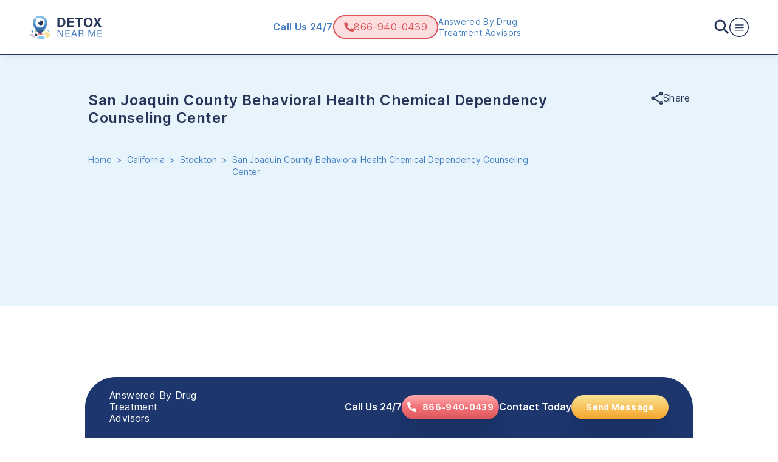

--- FILE ---
content_type: text/html; charset=utf-8
request_url: https://detoxnearme.com/listing/san-joaquin-county-chemical-dependency-counseling-ctr/
body_size: 7158
content:
<!DOCTYPE html><html lang="en"><head><script>(function(w,i,g){w[g]=w[g]||[];if(typeof w[g].push=='function')w[g].push(i)})
(window,'GTM-WLDVDM27','google_tags_first_party');</script><script>(function(w,d,s,l){w[l]=w[l]||[];(function(){w[l].push(arguments);})('set', 'developer_id.dY2E1Nz', true);
		var f=d.getElementsByTagName(s)[0],
		j=d.createElement(s);j.async=true;j.src='/cfgateway/';
		f.parentNode.insertBefore(j,f);
		})(window,document,'script','dataLayer');</script><meta charSet="utf-8"/><title>San Joaquin County Behavioral Health Chemical Dependency Counseling Center in Stockton, California: Treatment Info</title><meta name="description" content="Discover addiction treatment services offered at San Joaquin County Behavioral Health Chemical Dependency Counseling Center, including insurance details, address, and contact info of the facility."/><meta name="robots" content="index, follow"/><meta name="viewport" content="width=device-width, initial-scale=1"/><link rel="icon" href="https://d3iw6jjetmjlpx.cloudfront.net/detox_near_me_logo_f0c50ecc38.svg"/><meta property="og:title" content="San Joaquin County Behavioral Health Chemical Dependency Counseling Center in Stockton, California: Treatment Info"/><meta property="og:description" content="Discover addiction treatment services offered at San Joaquin County Behavioral Health Chemical Dependency Counseling Center, including insurance details, address, and contact info of the facility."/><meta property="og:url" content=""/><meta property="og:site_name" content="Detox Near Me"/><meta property="og:type" content="website"/><meta property="og:locale" content="en_US"/><meta property="og:image" content="https://d3iw6jjetmjlpx.cloudfront.net/detox_near_me_logo_f0c50ecc38.svg"/><link rel="canonical" href=""/><meta name="next-head-count" content="14"/><link rel="preload" href="/_next/static/media/c9a5bc6a7c948fb0-s.p.woff2" as="font" type="font/woff2" crossorigin="anonymous" data-next-font="size-adjust"/><link rel="preload" href="/_next/static/css/e063e6f8b48ecc55.css" as="style"/><link rel="stylesheet" href="/_next/static/css/e063e6f8b48ecc55.css" data-n-g=""/><noscript data-n-css=""></noscript><script defer="" nomodule="" src="/_next/static/chunks/polyfills-c67a75d1b6f99dc8.js"></script><script src="/_next/static/chunks/webpack-4010295316ae3e7e.js" defer=""></script><script src="/_next/static/chunks/framework-0c7baedefba6b077.js" defer=""></script><script src="/_next/static/chunks/main-e333f5580110f2bb.js" defer=""></script><script src="/_next/static/chunks/pages/_app-f1bd81b95afe42e4.js" defer=""></script><script src="/_next/static/chunks/fec483df-22e85db964afd172.js" defer=""></script><script src="/_next/static/chunks/500-f43f295bdad4d403.js" defer=""></script><script src="/_next/static/chunks/968-4ff2589e77e835ad.js" defer=""></script><script src="/_next/static/chunks/665-a4e1f085f48a31c2.js" defer=""></script><script src="/_next/static/chunks/872-d1c4cf11d0c06177.js" defer=""></script><script src="/_next/static/chunks/pages/listing/%5Bname%5D-c676a85079c0c80a.js" defer=""></script><script src="/_next/static/o_BI1fZVsmzKom4r4Sh0D/_buildManifest.js" defer=""></script><script src="/_next/static/o_BI1fZVsmzKom4r4Sh0D/_ssgManifest.js" defer=""></script></head><body><div id="__next"><div class="__className_e66fe9 relative flex min-h-screen flex-col bg-background text-text-1"><header class="sticky top-0 z-50 flex h-lg-80 items-center justify-between border-b border-primary-dark-blue bg-white px-6 shadow-header tablet:px-8 laptop:h-lg-90 laptop:px-12 desktop:h-xl-110"><a href="/"><figure><img alt="Detox Near Me Logo" loading="lazy" width="163" height="52" decoding="async" data-nimg="1" class="laptop:w-xl-120 desktop:w-xl-160 h-md-50 w-auto laptop:h-xl-110" style="color:transparent" src="/_next/static/media/detox-near-me-logo.78862712.svg"/></figure></a><div class="flex items-center justify-center tablet:gap-2 laptop:gap-6"><h5 class="hidden font-semibold leading-19 text-primary-medium-blue laptop:flex laptop:text-16 desktop:text-20 desktop:leading-24">Call Us 24/7</h5><div class="hidden items-center justify-center gap-3 rounded-md-30 border-2 border-solid border-light-red bg-tertiary-light-red p-2 px-4 tablet:flex"><figure><img alt="Phone" loading="lazy" width="19" height="18" decoding="async" data-nimg="1" class="h-[1rem] w-auto desktop:h-sm-20" style="color:transparent" src="/_next/static/media/phone-red.82605362.svg"/></figure><h6 class=" text-16 leading-19 text-light-red desktop:text-20 desktop:font-semibold desktop:leading-24"><a href="tel:+18669400439">866-940-0439</a></h6></div><p class="hidden text-14 leading-18 tracking-wide text-primary-medium-blue tablet:w-[8.063rem] laptop:flex laptop:w-[10.813rem] desktop:text-16 desktop:leading-19">Answered By Drug Treatment Advisors</p></div><div class="flex gap-6"><div class="relative flex"><button><img alt="Search" loading="lazy" width="25" height="25" decoding="async" data-nimg="1" style="color:transparent" src="/_next/static/media/search.a0948093.svg"/></button></div><div class="relative"><button class="flex items-center justify-center rounded-md"><img alt="Menu" loading="lazy" width="40" height="40" decoding="async" data-nimg="1" class="w-10 tablet:w-8 desktop:w-10" style="color:transparent" src="/_next/static/media/hamburger-menu.a659394c.svg"/></button></div></div></header><main class="flex-1"><script type="application/ld+json">{"@context":"https://schema.org","@graph":[{"@type":"Organization","@id":"https://detoxnearme.com/#organization","name":"DetoxNearMe.com","url":"https://detoxnearme.com/","contactPoint":{"@type":"ContactPoint","telephone":"+18669400439","contactType":"Customer Service","availableLanguage":["English"]},"logo":{"@type":"ImageObject","@id":"https://detoxnearme.com/#logo","inLanguage":"en-US","url":"https://d3iw6jjetmjlpx.cloudfront.net/detox_near_me_logo_f0c50ecc38.svg","contentUrl":"https://d3iw6jjetmjlpx.cloudfront.net/detox_near_me_logo_f0c50ecc38.svg","caption":"DetoxNearMe.com"},"image":{"@id":"https://detoxnearme.com/#logo"}},{"@type":"WebSite","@id":"https://detoxnearme.com/#website","url":"https://detoxnearme.com/","name":"Detox Near Me","description":"Detox Near Me","publisher":{"@id":"https://detoxnearme.com/#organization"},"inLanguage":"en-US"},{"@type":"BreadcrumbList","@id":"#breadcrumb","itemListElement":[{"@type":"ListItem","position":1,"name":"Home","item":"https://detoxnearme.com/"},{"@type":"ListItem","position":2,"name":"California","item":"https://detoxnearme.com//location/california"},{"@type":"ListItem","position":3,"name":"Stockton","item":"https://detoxnearme.com//location/stockton-ca"},{"@type":"ListItem","position":4,"name":"San Joaquin County Behavioral Health Chemical Dependency Counseling Center"}]}]}</script><script type="application/ld+json">{"@context":"https://schema.org","@type":"localbusiness","name":"San Joaquin County Behavioral Health Chemical Dependency Counseling Center","url":"","address":{"@type":"PostalAddress","streetAddress":"620 North Aurora Street, Stockton, California, 95202","addressLocality":"Stockton, California, 95202","addressRegion":"California","postalCode":"95202","addressCountry":"USA","telephone":"209-468-3970"},"sameAs":"http://www.sjc.org"}</script><main><div class="bg-tertiary-placebo-blue px-6 py-md-50 tablet:h-[23.125rem] tablet:px-0 tablet:pt-md-40 laptop:h-[25.8rem] laptop:pt-md-60 desktop:h-[35.8rem]"><div class="flex justify-center"><div class="desktop:w-[75rem] laptop:w-[61.875rem] tablet:w-[44.625rem] w-[27.375rem] flex flex-col tablet:flex-row"><div class="w-full flex"><div class=" w-full tablet:w-10/12 text-center tablet:text-left"><h1 class="font-semibold w-full flex tablet:justify-start justify-center !m-0 h1-header undefined text-center font-normal tablet:text-left tablet:font-semibold">San Joaquin County Behavioral Health Chemical Dependency Counseling Center</h1><div class=" flex flex-col items-center justify-center laptop:flex-row tablet:flex-row tablet:items-baseline tablet:justify-between"><div class=""><div class="laptop:mt-[2.813rem] mt-md-30 mt-8 flex text-primary-medium-blue phone:justify-center tablet:justify-start"><a class="text-sm" href="/">Home</a><div class="flex"><p class="px-2 text-sm">&gt;</p><a class="text-sm" href="/location/california/">California</a></div><div class="flex"><p class="px-2 text-sm">&gt;</p><a class="text-sm" href="/location/stockton-ca/">Stockton</a></div><div class="flex"><p class="px-2 text-sm">&gt;</p><a class="text-sm" href="/listing/san-joaquin-county-chemical-dependency-counseling-ctr/#">San Joaquin County Behavioral Health Chemical Dependency Counseling Center</a></div></div></div></div></div></div><div class="mt-6 !items-start tablet:mt-0 tablet:!justify-end flex items-center justify-center gap-5"><button class="group flex items-center gap-3"><img alt="Share Icon" loading="lazy" width="24" height="24" decoding="async" data-nimg="1" class="" style="color:transparent" src="/_next/static/media/share.bb9f550d.svg"/><p class=" text-16 leading-19 tracking-wide group-hover:text-primary-gold text-primary-dark-blue">Share</p></button></div></div></div></div><div class="mt-[5.5rem] flex justify-center rounded-t-md-50 bg-white tablet:rounded-tl-[6.25rem] tablet:rounded-tr-none laptop:rounded-tl-[12.5rem] desktop:mt-[-22rem] desktop:rounded-tl-[23.75rem]"><div class="flex w-full flex-col px-5 pt-md-40 tablet:w-auto tablet:flex-row tablet:px-0 laptop:pt-md-60"><div class="w-full tablet:mr-md-60 tablet:w-[26.6875rem] laptop:w-[37.5rem] desktop:mr-[5rem] desktop:w-[49.375rem]"><h2 class="h4M-listing mb-md-40 tablet:mb-sm-24 laptop:mb-md-40 desktop:mb-md-50">Get Directions</h2><div class="rounded-20 border-1 border-solid border-primary-dark-blue"></div><div class="mb-md-50 ml-3 mt-sm-25 flex flex-col items-start justify-between gap-6 tablet:my-sm-24 tablet:ml-0 tablet:flex-row tablet:items-center laptop:my-md-40 desktop:mb-md-60 desktop:mt-md-50"><div class="flex items-center"><figure><img alt="Hotspot" loading="lazy" width="17" height="20" decoding="async" data-nimg="1" class="mr-4 h-[1.125rem] w-auto tablet:h-[0.813rem] laptop:h-[1.125rem]" style="color:transparent" src="/_next/static/media/hotspot.1ef9b4b3.svg"/></figure><p class="text-16 leading-19 text-primary-medium-blue tablet:text-12 laptop:text-16 desktop:leading-26">620 North Aurora Street</p></div><div class="flex items-center"><figure><img alt="Phone" loading="lazy" width="19" height="18" decoding="async" data-nimg="1" class="mr-4 h-[1.125rem] w-auto tablet:h-[0.813rem] laptop:h-[1.125rem]" style="color:transparent" src="/_next/static/media/phone.f41787c2.svg"/></figure><a href="tel:+12094683970" class="text-16 leading-19 text-primary-medium-blue tablet:text-12 laptop:text-16 desktop:leading-26">209-468-3970</a></div></div><div class="border-b-1 border-solid border-text-light-gray"></div><div><h2 class="h4M-listing mt-md-50 desktop:mt-xl-110">Treatment Center Details</h2><ul class="flex flex-col items-center gap-8 divide-y-[0.06rem] divide-y-reverse divide-text-light-gray tablet:block tablet:columns-2"></ul><button class="mb-md-50 mt-md-40 flex w-full items-baseline justify-center gap-6 tablet:mb-lg-80 tablet:mt-sm-10 laptop:mb-md-40 laptop:mt-md-60 desktop:my-md-60"><p class="text-16 leading-16">Show More Facility Offerings</p><img alt="Show More" loading="lazy" width="23" height="13" decoding="async" data-nimg="1" class="h-[0.563rem] w-[1.188rem]" style="color:transparent" src="/_next/static/media/chevron-down.57011196.svg"/></button></div></div><div class="mt-lg-80 tablet:mt-0 tablet:w-[14.188rem] laptop:w-[20.625rem]"><h2 class="h4M-listing mb-md-50 text-center tablet:mb-sm-24 tablet:text-right laptop:mb-md-40 desktop:mb-md-50">Featured Detox Centers</h2><div class=""><div class="flex tablet:flex-col flex flex-col justify-between tablet:flex-row"></div></div><h2 class="h4M-listing mb-md-50 px-12 text-center tablet:mb-sm-24 tablet:pl-20 tablet:pr-0 tablet:text-right  laptop:mb-md-40 desktop:mb-md-50">Too many options? Contact us now</h2><div class=" relative mx-auto my-md-50 min-h-[29.125rem] rounded-20 border-1 border-solid border-primary-dark-blue p-6 laptop:p-8"><form class="flex flex-col gap-4"><div class="flex flex-col gap-4"><div class="flex w-full flex-col gap-4"><div class="flex flex-col gap-4"><div class="w-full"><input id="first_name" type="text" placeholder="First Name *" name="first_name" class="h-md-50 w-full rounded-xs-4 border-1 border-solid border-text-light-gray-3 px-3 py-2 leading-tight outline-primary-medium-blue"/></div><div class="w-full"><input id="last_name" name="last_name" type="text" placeholder="Last Name *" class="h-md-50 w-full rounded-xs-4 border-1 border-solid border-text-light-gray-3 px-3 py-2 leading-tight outline-primary-medium-blue"/></div></div><div><input id="email" name="email" type="text" placeholder="Email *" class="h-md-50 w-full rounded-xs-4 border-1 border-solid border-text-light-gray-3 px-3 py-2 leading-tight outline-primary-medium-blue"/></div><div><input type="text" id="phone_number" name="phone_number" placeholder="Phone *" class="h-md-50 w-full rounded-xs-4 border-1 border-solid border-text-light-gray-3 px-3 py-2 leading-tight outline-primary-medium-blue"/></div></div><div class="w-full"><textarea id="message" name="message" placeholder="Message *" rows="4" class="h-lg-100 w-full rounded-xs-4 border-1 border-solid border-text-light-gray-3 px-3 py-2 leading-tight outline-primary-medium-blue placeholder:pt-2 tablet:h-lg-70 laptop:h-lg-100"></textarea></div></div><div><div class="flex items-center gap-2 self-center"><input type="checkbox" id="checkbox"/><div class="grid gap-1.5 leading-none"><p class="text-sm">Stay updated</p></div></div><p class="p2 my-sm-24 text-14 tablet:my-sm-20 tablet:text-12 laptop:my-sm-24 laptop:text-14">&gt; Send us your questions. We&#x27;re available 24/7.</p><div class="flex items-center justify-center"><button class="flex h-md-40 w-[10rem] items-center justify-evenly rounded-md-30 bg-primary-gold text-center text-14 font-bold leading-14 tracking-normal text-white shadow-button selection:border-2 hover:bg-text-validation focus:border-primary-gold focus:bg-secondary-medium-yellow focus:text-primary-gold disabled:bg-tertiary-frosty-day" type="submit">Get Help</button></div></div></form></div><div class="mb-lg-80 laptop:mb-lg-90 desktop:mb-xl-110"><div><h2 class="h4M-listing text-center tablet:uppercase tablet:text-right pb-md-50 tablet:pb-sm-24 laptop:pb-md-40">Recent Blogs</h2><div class="flex justify-center gap-sm-24"></div></div></div></div></div></div></main></main><div class="sticky bottom-0 z-20 w-full self-center tablet:w-auto"><footer class="flex h-[10.875rem] w-full items-center justify-center rounded-t-[3.125rem] bg-background-dark-blue px-0 text-white tablet:h-[6.25rem] tablet:w-xl-714 tablet:px-10 laptop:w-xl-1000 desktop:h-[7.063rem] desktop:w-[71.25rem]"><div class="container mx-auto flex flex-col items-center justify-between gap-4 text-center tablet:flex-row tablet:gap-0"><p class="p2 max-w-none  text-white tablet:max-w-[8.1rem] laptop:max-w-[9.25rem] desktop:max-w-none">Answered By Drug Treatment Advisors</p><div class="hidden h-[1.75rem] border-r-1 border-white tablet:block"></div><div class="flex gap-2 tablet:gap-4"><div class="flex flex-col items-center justify-center gap-4 tablet:flex-row"><p class="max-w-none text-center text-16 font-semibold leading-19 tablet:max-w-[3.75rem] laptop:max-w-none">Call Us 24/7</p><button class="w-xl-160 bg-gradient-to-b from-[#FFABAE] via-[#F27176] to-light-red hover:from-primary-red hover:to-primary-red tablet:w-[8.772rem] laptop:w-xl-160 flex h-md-40 w-[10rem] items-center justify-evenly rounded-md-30 bg-primary-gold text-center text-14 font-bold leading-14 tracking-normal text-white shadow-button selection:border-2 hover:bg-text-validation focus:border-primary-gold focus:bg-secondary-medium-yellow focus:text-primary-gold disabled:bg-tertiary-frosty-day" role="link"><img alt="Icon" loading="lazy" width="16" height="16" decoding="async" data-nimg="1" style="color:transparent" src="/_next/static/media/phone-white.d24a1618.svg"/><a href="tel:+18669400439" class="b2">866-940-0439</a></button></div><div class="flex flex-col items-center justify-center gap-4 tablet:flex-row"><p class="max-w-none text-center text-16 font-semibold leading-19 tablet:max-w-[4.25rem] laptop:max-w-none">Contact Today</p><button class="w-xl-160 bg-gradient-to-t from-primary-gold to-[#F9E397] hover:to-primary-gold tablet:w-[8.772rem] laptop:w-xl-160 flex h-md-40 w-[10rem] items-center justify-evenly rounded-md-30 bg-primary-gold text-center text-14 font-bold leading-14 tracking-normal text-white shadow-button selection:border-2 hover:bg-text-validation focus:border-primary-gold focus:bg-secondary-medium-yellow focus:text-primary-gold disabled:bg-tertiary-frosty-day"><p class="b2">Send Message</p></button></div></div></div></footer></div><footer class="phone:px-sm-25 phone:py-12 tablet:px-16 tablet:py-10 laptop:px-36 laptop:py-md-50 desktop:px-96 desktop:py-md-60 phone:h-[37.375rem] tablet:h-[25.25rem] laptop:h-xl-420 desktop:h-[29.5rem] tablet:pb-md-60 laptop:pb-lg-80 desktop:pb-xl-110 flex flex-1 flex-col bg-gradient-to-b from-tertiary-placebo-blue via-tertiary-frosty-day to-primary-light-blue"><figure><img alt="Detox Near Me Logo" loading="lazy" width="163" height="52" decoding="async" data-nimg="1" class="!h-fit tablet:w-xl-140 laptop:w-xl-140 desktop:w-[10.563rem] h-md-50 w-auto laptop:h-xl-110" style="color:transparent" src="/_next/static/media/detox-near-me-logo.78862712.svg"/></figure><div class="mt-md-50 flex flex-col justify-evenly tablet:mt-md-40 tablet:flex-row tablet:justify-between desktop:mt-md-50"><div><p class="text-16 tablet:w-[16.25rem] tablet:leading-19 desktop:w-xl-350">If you have any questions about DetoxNearMe.com or are interested in claiming your listing, please contact us.</p><p class="mt-20 hidden text-center text-14 leading-18 tablet:block laptop:hidden">Privacy Policy | © <!-- -->2023<!-- --> DetoxNearMe.com</p></div><div class="hidden h-[11rem] justify-center self-start border-1 border-solid border-primary-light-blue tablet:flex laptop:h-lg-100 desktop:h-xl-110"></div><div class="mt-md-60 grid grid-cols-2 gap-y-[1.125rem] tablet:mt-0 tablet:w-1/2 tablet:gap-y-sm-14 laptop:grid-cols-3 laptop:gap-[1.125rem] desktop:gap-sm-24"><a class="text-14 text-primary-dark-blue last:-mt-5 tablet:text-16 tablet:last:-mt-6 laptop:last:-mt-5 desktop:last:-mt-6" href="/detox/">Detox</a><a class="text-14 text-primary-dark-blue last:-mt-5 tablet:text-16 tablet:last:-mt-6 laptop:last:-mt-5 desktop:last:-mt-6" href="/blog/">Blog</a><a class="text-14 text-primary-dark-blue last:-mt-5 tablet:text-16 tablet:last:-mt-6 laptop:last:-mt-5 desktop:last:-mt-6" href="/contact-us/">Contact Us</a><a class="text-14 text-primary-dark-blue last:-mt-5 tablet:text-16 tablet:last:-mt-6 laptop:last:-mt-5 desktop:last:-mt-6" href="/outpatient/">Outpatient</a><a class="text-14 text-primary-dark-blue last:-mt-5 tablet:text-16 tablet:last:-mt-6 laptop:last:-mt-5 desktop:last:-mt-6" href="/drugs/">Common Drugs</a><a class="text-14 text-primary-dark-blue last:-mt-5 tablet:text-16 tablet:last:-mt-6 laptop:last:-mt-5 desktop:last:-mt-6" href="/listing/san-joaquin-county-chemical-dependency-counseling-ctr/#">Privacy Policy</a><a class="text-14 text-primary-dark-blue last:-mt-5 tablet:text-16 tablet:last:-mt-6 laptop:last:-mt-5 desktop:last:-mt-6" href="/inpatient/">Inpatient</a><a class="text-14 text-primary-dark-blue last:-mt-5 tablet:text-16 tablet:last:-mt-6 laptop:last:-mt-5 desktop:last:-mt-6" href="/listing/san-joaquin-county-chemical-dependency-counseling-ctr/#">Find a Detox Center</a><a class="text-14 text-primary-dark-blue last:-mt-5 tablet:text-16 tablet:last:-mt-6 laptop:last:-mt-5 desktop:last:-mt-6" href="/contact-us/">Do Not Sell My Personal Information</a><a class="text-14 text-primary-dark-blue last:-mt-5 tablet:text-16 tablet:last:-mt-6 laptop:last:-mt-5 desktop:last:-mt-6" href="/mat/">Mat</a></div></div><p class="mt-md-60 block text-center text-14 leading-18 tablet:hidden tablet:w-xl-300 laptop:mt-md-40 laptop:block laptop:text-left desktop:mt-md-50">Privacy Policy | © <!-- -->2023<!-- --> DetoxNearMe.com</p></footer></div></div><script id="__NEXT_DATA__" type="application/json">{"props":{"pageProps":{"dehydratedState":{"mutations":[],"queries":[{"state":{"data":{"data":[{"id":18775,"attributes":{"full_name":"san joaquin county behavioral health chemical dependency counseling center","name":"san joaquin county behavioral health","sub_name":"chemical dependency counseling center","street1":"620 north aurora street","street2":"suites 1, 3, 3-a and s2-s9","intakes_prompt":false,"website":"http://www.sjc.org","latitude":37.9612414,"longitude":-121.2803086,"taxonomy":"ca\u003estockton\u003e95202","slug":"san-joaquin-county-chemical-dependency-counseling-ctr","zip":"95202","zip4":0,"intake_phone1":"209-468-9370","intake_phone2":"","phone":"209-468-3970","featured_ad":false,"rating":null,"availability":null,"createdAt":"2023-03-31T19:40:01.122Z","updatedAt":"2023-05-11T20:06:42.247Z","publishedAt":"2023-03-31T19:40:01.106Z","city":{"data":{"id":1534,"attributes":{"featured_city":false,"name":"stockton","createdAt":"2023-03-30T18:03:36.238Z","updatedAt":"2023-03-30T18:03:36.238Z","publishedAt":"2023-03-30T18:03:36.225Z","state":{"data":{"id":57,"attributes":{"abbr":"ca","name":"california","createdAt":"2023-03-30T17:21:36.554Z","updatedAt":"2023-03-30T17:21:36.554Z","publishedAt":"2023-03-30T17:21:36.539Z","slug_info":{"data":{"id":6,"attributes":{"slug":"california","permalink":"/location/california/","createdAt":"2023-03-30T17:21:37.026Z","updatedAt":"2023-03-30T17:21:37.026Z","publishedAt":"2023-03-30T17:21:37.019Z"}}}}}},"slug_info":{"data":{"id":1585,"attributes":{"slug":"stockton-ca","permalink":"/location/stockton-ca/","createdAt":"2023-03-30T18:03:36.717Z","updatedAt":"2023-03-30T18:03:36.717Z","publishedAt":"2023-03-30T18:03:36.714Z"}}}}}},"listing_codes":{"data":[{"id":4,"attributes":{"code":"sa","description":"Substance Abuse","createdAt":"2023-04-04T16:55:54.535Z","updatedAt":"2023-05-03T19:47:28.827Z","publishedAt":"2023-04-04T16:55:56.041Z"}},{"id":310,"attributes":{"code":"moa","description":"Accepts clients on opioid medication but prescribed elsewhere","createdAt":"2023-05-03T15:03:15.909Z","updatedAt":"2023-05-03T19:47:32.161Z","publishedAt":"2023-05-03T15:03:15.907Z"}},{"id":36,"attributes":{"code":"smpd","description":"Smoking permitted in designated area","createdAt":"2023-04-04T18:13:42.750Z","updatedAt":"2023-05-03T19:45:46.112Z","publishedAt":"2023-04-04T18:13:44.156Z"}},{"id":15,"attributes":{"code":"op","description":"Outpatient","createdAt":"2023-04-04T18:04:48.710Z","updatedAt":"2023-05-03T19:46:51.740Z","publishedAt":"2023-04-04T18:04:50.551Z"}},{"id":17,"attributes":{"code":"oit","description":"Intensive outpatient treatment","createdAt":"2023-04-04T18:05:36.658Z","updatedAt":"2023-05-03T19:46:50.813Z","publishedAt":"2023-04-04T18:05:44.125Z"}},{"id":241,"attributes":{"code":"ort","description":"Regular outpatient treatment","createdAt":"2023-05-03T15:02:42.630Z","updatedAt":"2023-05-03T19:46:52.213Z","publishedAt":"2023-05-03T15:02:42.620Z"}},{"id":119,"attributes":{"code":"lccg","description":"Local, county, or community government","createdAt":"2023-05-03T15:01:44.717Z","updatedAt":"2023-05-03T19:45:42.276Z","publishedAt":"2023-05-03T15:01:44.713Z"}},{"id":140,"attributes":{"code":"ah","description":"Services for the deaf and hard of hearing","createdAt":"2023-05-03T15:01:54.511Z","updatedAt":"2023-05-03T19:45:55.307Z","publishedAt":"2023-05-03T15:01:54.508Z"}},{"id":163,"attributes":{"code":"sp","description":"Spanish","createdAt":"2023-05-03T15:02:05.623Z","updatedAt":"2023-05-03T19:46:06.541Z","publishedAt":"2023-05-03T15:02:05.620Z"}},{"id":50,"attributes":{"code":"chld","description":"Children/adolescents","createdAt":"2023-05-03T15:01:12.166Z","updatedAt":"2023-05-03T19:45:03.693Z","publishedAt":"2023-05-03T15:01:12.162Z"}},{"id":33,"attributes":{"code":"fem","description":"Female","createdAt":"2023-04-04T18:12:05.462Z","updatedAt":"2023-05-03T19:45:54.342Z","publishedAt":"2023-04-04T18:12:06.618Z"}},{"id":32,"attributes":{"code":"male","description":"Male","createdAt":"2023-04-04T18:11:53.782Z","updatedAt":"2023-05-03T19:45:54.835Z","publishedAt":"2023-04-04T18:11:54.953Z"}},{"id":112,"attributes":{"code":"rpe","description":"Other contracted prescribing entity","createdAt":"2023-05-03T15:01:41.447Z","updatedAt":"2023-05-03T19:45:38.949Z","publishedAt":"2023-05-03T15:01:41.445Z"}},{"id":296,"attributes":{"code":"acma","description":"Accepts clients using medication assisted treatment for alcohol use disorder but prescribed elsewhere","createdAt":"2023-05-03T15:03:09.428Z","updatedAt":"2023-05-03T19:47:24.062Z","publishedAt":"2023-05-03T15:03:09.426Z"}},{"id":115,"attributes":{"code":"aurpe","description":"Other contracted prescribing entity","createdAt":"2023-05-03T15:01:42.866Z","updatedAt":"2023-05-03T19:45:40.378Z","publishedAt":"2023-05-03T15:01:42.864Z"}},{"id":34,"attributes":{"code":"vppd","description":"Vaping permitted in designated area","createdAt":"2023-04-04T18:12:37.658Z","updatedAt":"2023-05-03T19:45:53.880Z","publishedAt":"2023-04-04T18:12:38.833Z"}}]}}}],"meta":{"pagination":{"page":1,"pageSize":25,"pageCount":1,"total":1}}},"dataUpdateCount":1,"dataUpdatedAt":1701409786576,"error":null,"errorUpdateCount":0,"errorUpdatedAt":0,"fetchFailureCount":0,"fetchMeta":null,"isFetching":false,"isInvalidated":false,"isPaused":false,"status":"success"},"queryKey":["getListingDetails","san-joaquin-county-chemical-dependency-counseling-ctr"],"queryHash":"[\"getListingDetails\",\"san-joaquin-county-chemical-dependency-counseling-ctr\"]"}]},"seoInfoProps":{"seoInfo":{"data":{"id":1,"attributes":{"createdAt":"2023-04-03T18:40:24.403Z","updatedAt":"2023-04-11T18:33:53.617Z","publishedAt":"2023-04-03T18:40:25.634Z","seo_info":{"id":22369,"seo_title":null,"seo_meta_description":null},"seo_meta_robot_info":{"id":6,"seo_meta_robot_tag":"index, follow"},"og_info":{"id":6,"locale":"en_US","type":"website","title":null,"description":null,"url":null,"site_name":"Detox Near Me","image":{"data":{"id":45,"attributes":{"name":"detox-near-me-logo.svg","alternativeText":null,"caption":null,"width":47,"height":52,"formats":null,"hash":"detox_near_me_logo_f0c50ecc38","ext":".svg","mime":"image/svg+xml","size":4.28,"url":"https://d3iw6jjetmjlpx.cloudfront.net/detox_near_me_logo_f0c50ecc38.svg","previewUrl":null,"provider":"strapi-provider-upload-aws-s3-plus-cdn","provider_metadata":null,"createdAt":"2023-04-11T18:31:53.890Z","updatedAt":"2023-04-11T18:31:53.890Z"}}}}}},"meta":{}},"title":"San Joaquin County Behavioral Health Chemical Dependency Counseling Center in Stockton, California: Treatment Info","description":"Discover addiction treatment services offered at San Joaquin County Behavioral Health Chemical Dependency Counseling Center, including insurance details, address, and contact info of the facility."}},"__N_SSG":true},"page":"/listing/[name]","query":{"name":"san-joaquin-county-chemical-dependency-counseling-ctr"},"buildId":"o_BI1fZVsmzKom4r4Sh0D","isFallback":false,"isExperimentalCompile":false,"gsp":true,"scriptLoader":[]}</script><script defer src="https://static.cloudflareinsights.com/beacon.min.js/vcd15cbe7772f49c399c6a5babf22c1241717689176015" integrity="sha512-ZpsOmlRQV6y907TI0dKBHq9Md29nnaEIPlkf84rnaERnq6zvWvPUqr2ft8M1aS28oN72PdrCzSjY4U6VaAw1EQ==" data-cf-beacon='{"version":"2024.11.0","token":"a0622b71523d4a58ab1edd8e5407f1d9","server_timing":{"name":{"cfCacheStatus":true,"cfEdge":true,"cfExtPri":true,"cfL4":true,"cfOrigin":true,"cfSpeedBrain":true},"location_startswith":null}}' crossorigin="anonymous"></script>
</body></html>

--- FILE ---
content_type: image/svg+xml
request_url: https://detoxnearme.com/_next/static/media/globe.7344fdab.svg
body_size: -91
content:
<svg width="16" height="17" viewBox="0 0 16 17" fill="none" xmlns="http://www.w3.org/2000/svg">
<path d="M8.09634 15.9327C11.9638 15.9327 15.0989 12.6475 15.0989 8.59502C15.0989 4.54252 11.9638 1.25732 8.09634 1.25732C4.22892 1.25732 1.09375 4.54252 1.09375 8.59502C1.09375 12.6475 4.22892 15.9327 8.09634 15.9327Z" stroke="#457EC0" stroke-width="1.4" stroke-linecap="round" stroke-linejoin="round"/>
<path d="M1.09375 8.59497H15.0989" stroke="#457EC0" stroke-width="1.4" stroke-linecap="round" stroke-linejoin="round"/>
<path d="M8.09633 1.25732C9.84787 3.26664 10.8433 5.87422 10.8974 8.59502C10.8433 11.3158 9.84787 13.9234 8.09633 15.9327C6.34478 13.9234 5.34938 11.3158 5.29529 8.59502C5.34938 5.87422 6.34478 3.26664 8.09633 1.25732V1.25732Z" stroke="#457EC0" stroke-width="1.4" stroke-linecap="round" stroke-linejoin="round"/>
</svg>


--- FILE ---
content_type: image/svg+xml
request_url: https://detoxnearme.com/_next/static/media/search.a0948093.svg
body_size: -56
content:
<svg width="23" height="23" viewBox="0 0 23 23" fill="none" xmlns="http://www.w3.org/2000/svg">
<path fill-rule="evenodd" clip-rule="evenodd" d="M16.9787 15.006L15.9398 15.006L15.5716 14.651C16.8603 13.1518 17.6362 11.2056 17.6362 9.08838C17.6362 4.3674 13.8095 0.540638 9.08848 0.540638C4.36749 0.540638 0.540737 4.3674 0.540737 9.08838C0.540737 13.8094 4.36749 17.6361 9.08848 17.6361C11.2057 17.6361 13.1519 16.8602 14.6511 15.5715L15.0061 15.9397L15.0061 16.9786L20.2534 22.2127L22.2128 20.2533L16.9787 15.006ZM9.08794 15.0059C5.8135 15.0059 3.17027 12.3627 3.17027 9.08822C3.17027 5.81377 5.8135 3.17055 9.08794 3.17055C12.3624 3.17055 15.0056 5.81377 15.0056 9.08822C15.0056 12.3627 12.3624 15.0059 9.08794 15.0059Z" fill="#253659"/>
</svg>


--- FILE ---
content_type: image/svg+xml
request_url: https://d3iw6jjetmjlpx.cloudfront.net/type_of_opioid_f804b8d79f.svg
body_size: 689
content:
<svg width="23" height="29" viewBox="0 0 23 29" fill="none" xmlns="http://www.w3.org/2000/svg">
<path d="M21.2635 0H1.73559C1.27544 0.000503422 0.83427 0.186511 0.508891 0.51721C0.183512 0.847909 0.000495324 1.29629 0 1.76397V5.45051C0 5.69035 0.0937463 5.92037 0.260613 6.08997C0.42748 6.25956 0.653799 6.35484 0.889784 6.35484H1.8198V21.6959C1.8198 25.4568 2.31101 26.6664 3.21295 27.5841C3.65313 28.0338 4.17657 28.3904 4.75307 28.6335C5.32958 28.8765 5.94773 29.0011 6.57186 29H16.5676C17.7839 29 18.8655 28.5245 19.7889 27.5841C20.2314 27.1369 20.5824 26.6051 20.8215 26.0193C21.0607 25.4335 21.1832 24.8054 21.1821 24.1712V6.35484H22.1102C22.3461 6.35459 22.5723 6.25923 22.7391 6.08969C22.9059 5.92015 22.9998 5.69027 23 5.45051V1.76397C22.9993 1.2962 22.816 0.847824 22.4905 0.517152C22.165 0.18648 21.7237 0.000502907 21.2635 0ZM7.10236 1.80676H10.6102V4.54713H7.10236V1.80676ZM12.3888 1.80676H15.8976V4.54713H12.3898L12.3888 1.80676ZM3.59749 16.2549H9.68862V14.4482H3.59749V11.3381H11.3505V18.9814H3.59749C3.59749 15.6785 3.59749 16.8587 3.59749 16.2549ZM19.4063 24.2187C19.3961 25.005 19.0834 25.756 18.5352 26.3108C17.9411 26.9137 17.3189 27.1961 16.5704 27.197H6.56998C5.78136 27.1958 5.02545 26.8766 4.46816 26.3095C3.91087 25.7423 3.59774 24.9737 3.59749 24.1721V20.7891H12.2412C12.4769 20.7889 12.7028 20.6936 12.8694 20.5243C13.0361 20.3549 13.1298 20.1253 13.1301 19.8857V10.4347C13.1298 10.1952 13.0361 9.96554 12.8694 9.79618C12.7028 9.62682 12.4769 9.53156 12.2412 9.53131H3.59749V6.35484H19.4053V24.1721L19.4063 24.2187ZM5.32373 1.80771V4.54713H1.77769V1.80771H5.32373ZM21.2223 1.80771V4.54808H17.6763V1.80771H21.2223Z" fill="#457EC0"/>
</svg>


--- FILE ---
content_type: image/svg+xml
request_url: https://detoxnearme.com/_next/static/media/phone-red.82605362.svg
body_size: 343
content:
<svg width="19" height="18" viewBox="0 0 19 18" fill="none" xmlns="http://www.w3.org/2000/svg">
<path d="M18.7545 12.9751V15.4837C18.7555 15.7166 18.7029 15.9471 18.6001 16.1605C18.4973 16.3738 18.3464 16.5654 18.1573 16.7228C17.9682 16.8802 17.7449 17.0001 17.5017 17.0747C17.2586 17.1493 17.0009 17.177 16.7453 17.1561C13.9092 16.8765 11.185 15.9972 8.79154 14.589C6.56471 13.3051 4.67674 11.5922 3.26171 9.5718C1.70413 7.39034 0.734807 4.90667 0.432285 2.322C0.409254 2.09077 0.439543 1.85772 0.521224 1.63769C0.602904 1.41765 0.734187 1.21546 0.906713 1.04399C1.07924 0.872509 1.28923 0.735504 1.52331 0.641694C1.7574 0.547883 2.01044 0.499323 2.26635 0.499105H5.03126C5.47854 0.49511 5.91215 0.638814 6.25129 0.903431C6.59042 1.16805 6.81194 1.53552 6.87454 1.93736C6.99124 2.74016 7.20766 3.5284 7.51968 4.28706C7.64368 4.58635 7.67052 4.91162 7.59702 5.22433C7.52351 5.53704 7.35274 5.82407 7.10495 6.05143L5.93447 7.11339C7.24647 9.20684 9.15693 10.9402 11.4643 12.1305L12.6348 11.0686C12.8854 10.8438 13.2017 10.6888 13.5464 10.6221C13.891 10.5554 14.2496 10.5798 14.5794 10.6923C15.4156 10.9754 16.2844 11.1718 17.1692 11.2776C17.6169 11.3349 18.0258 11.5395 18.3181 11.8525C18.6104 12.1655 18.7657 12.565 18.7545 12.9751Z" fill="#DC555A"/>
</svg>


--- FILE ---
content_type: image/svg+xml
request_url: https://detoxnearme.com/_next/static/media/chevron-down.57011196.svg
body_size: -258
content:
<svg width="23" height="13" viewBox="0 0 23 13" fill="none" xmlns="http://www.w3.org/2000/svg">
<path d="M2 2L11.5 11L21 2" stroke="#253659" stroke-width="3" stroke-linecap="round" stroke-linejoin="round"/>
</svg>


--- FILE ---
content_type: image/svg+xml
request_url: https://detoxnearme.com/_next/static/media/detox-near-me-logo.78862712.svg
body_size: 2833
content:
<svg width="163" height="52" viewBox="0 0 163 52" fill="none" xmlns="http://www.w3.org/2000/svg">
<path d="M63.0737 4.47363H71.2042C77.1382 4.47363 81.053 8.39427 81.053 14.4568C81.053 20.4327 77.2577 24.9476 70.994 24.9476H63.0737V4.47363ZM67.4954 21.3943H70.8168C74.7357 21.3943 76.483 18.4517 76.483 14.4692C76.483 11.114 74.8346 8.05173 70.8456 8.05173H67.4954V21.3943Z" fill="#253659"/>
<path d="M99.7451 16.1241H89.954V21.3241H100.755L100.219 24.9476H85.6519V4.47363H100.161V8.09713H89.954V12.4676H99.7451V16.1241Z" fill="#253659"/>
<path d="M109.536 8.09713H103.306V4.47363H120.16V8.09713H113.979V24.9476H109.536V8.09713Z" fill="#253659"/>
<path d="M141.819 14.6382C141.819 20.3417 138.407 25.2445 131.76 25.2445C125.319 25.2445 121.969 20.581 121.969 14.696C121.969 8.81087 125.678 4.17627 132.028 4.17627C138.019 4.17627 141.819 8.36516 141.819 14.6382ZM126.535 14.6052C126.535 18.6166 128.286 21.6499 131.892 21.6499C135.84 21.6499 137.249 18.3483 137.249 14.696C137.249 10.8042 135.646 7.77087 131.846 7.77087C128.158 7.77087 126.535 10.6267 126.535 14.6052Z" fill="#253659"/>
<path d="M156.712 24.9474L152.352 17.7458H152.319L147.84 24.9681H143.063L149.859 14.6506L143.265 4.48584H148.4L152.521 11.2623H152.55L156.823 4.48584H161.537L154.944 14.2214L161.859 24.9516L156.712 24.9474Z" fill="#253659"/>
<path d="M63.3867 47.2166V31.9922H66.0529C68.2369 35.5579 72.9759 43.135 73.8289 44.7858H73.8495C73.6971 42.8379 73.7177 40.436 73.7177 37.9639V31.9922H75.6174V47.2166H73.1078C71.0968 43.915 66.1642 35.7766 65.2246 34.0722H65.1793C65.2905 35.7973 65.2905 38.3808 65.2905 41.1335V47.2166H63.3867Z" fill="#457EC0"/>
<path d="M90.3826 40.1058H82.8291V45.4709H91.1285L90.8689 47.2001H80.8594V31.9922H90.7494V33.7214H82.8291V38.3808H90.3868L90.3826 40.1058Z" fill="#457EC0"/>
<path d="M97.4581 42.6439L95.8098 47.2166H93.7988L99.2136 31.9922H101.686L107.344 47.2166H105.181L103.499 42.6439H97.4581ZM103.021 40.9147C101.558 36.9157 100.771 34.7944 100.446 33.6347H100.425C100.054 34.9223 99.1559 37.5058 97.998 40.9147H103.021Z" fill="#457EC0"/>
<path d="M112.812 40.5227V47.2166H110.826V31.9922H116.764C119.888 31.9922 121.549 33.7008 121.549 36.0614C121.549 38.0506 120.411 39.2557 118.948 39.6477C120.185 39.9779 121.264 40.9147 121.264 43.5395V44.1957C121.264 45.2481 121.219 46.5811 121.483 47.2166H119.505C119.22 46.5604 119.241 45.376 119.241 43.915V43.6096C119.241 41.443 118.631 40.502 115.903 40.502L112.812 40.5227ZM112.812 38.8182H116.109C118.446 38.8182 119.451 37.9433 119.451 36.2347C119.451 34.617 118.404 33.7008 116.352 33.7008H112.812V38.8182Z" fill="#457EC0"/>
<path d="M145.528 40.7414C145.528 37.8979 145.573 35.0338 145.639 33.4366H145.548C144.897 35.9128 142.449 42.4252 140.702 47.2166H138.872C137.562 43.3208 135.007 35.9954 134.339 33.3912H134.274C134.385 35.1658 134.447 38.5335 134.447 41.1582V47.2166H132.547V31.9922H135.539C137.265 36.7176 139.383 42.8173 139.907 44.7446H139.931C140.302 43.2795 142.791 36.6062 144.58 31.9922H147.464V47.2166H145.499L145.528 40.7414Z" fill="#457EC0"/>
<path d="M162.258 40.1058H154.701V45.4709H163L162.74 47.2001H152.735V31.9922H162.625V33.7214H154.701V38.3808H162.258V40.1058Z" fill="#457EC0"/>
<path d="M11.7858 37.5556L37.7883 34.0188C35.9038 33.3788 33.9757 32.8754 32.0191 32.5124L17.7198 29.7969L10.8833 35.4302L11.7858 37.5556Z" fill="#A1D4A7"/>
<path d="M20.7116 42.7309C20.7088 42.9547 20.6812 43.1776 20.6292 43.3953L30.4945 41.9509C29.8022 40.8077 29.1181 39.681 28.4711 38.6245L19.6772 39.8213C20.344 40.6442 20.7091 41.6711 20.7116 42.7309Z" fill="#F28085"/>
<path d="M32.3484 45.0171L19.0463 46.9609C18.3828 48.1123 17.637 49.2266 17.0601 50.052L17.229 50.4647C23.7729 52.2723 30.527 52.4622 35.9871 51.1498C35.0929 49.5939 33.7907 47.3819 32.3484 45.0171Z" fill="#8BC8EC"/>
<path d="M44.5875 37.7204C43.9364 38.7068 43.376 39.4537 43.3183 39.528L43.1535 39.7468L42.9886 39.528C42.9186 39.4331 42.0408 38.2652 41.1878 36.895L32.0396 38.1331C32.942 39.6188 34.1 41.5007 35.2167 43.3785C37.2071 46.6801 38.4598 48.7436 39.2263 50.1096C41.6988 49.1274 43.7592 47.7696 45.185 46.0445C47.6782 43.0566 47.2331 40.1471 44.5875 37.7204Z" fill="#F9E397"/>
<path d="M8.87218 39.1362C8.02741 40.4651 7.22384 41.5505 7.14142 41.6454L6.97659 41.8642L6.81176 41.6454C6.75406 41.567 6.19363 40.82 5.53017 39.8254L0 44.3692L13.0754 49.0864L8.87218 39.1362Z" fill="#D6BFDD"/>
<path fill-rule="evenodd" clip-rule="evenodd" d="M20.5547 15.9384C20.5561 15.1675 20.7233 14.406 21.0451 13.7057C21.1804 13.9884 21.3815 14.2344 21.6314 14.4232C21.8813 14.612 22.1727 14.738 22.4813 14.7906C22.7899 14.8433 23.1066 14.821 23.4048 14.7258C23.703 14.6305 23.9741 14.465 24.1953 14.2432C24.4164 14.0214 24.5812 13.7496 24.6759 13.4508C24.7705 13.152 24.7922 12.8348 24.7391 12.5258C24.6861 12.2169 24.5598 11.9252 24.3709 11.6752C24.182 11.4252 23.936 11.2243 23.6536 11.0892C24.7005 10.6055 25.8758 10.4747 27.0033 10.7165C28.1307 10.9582 29.1496 11.5594 29.9071 12.4299C30.6646 13.3004 31.12 14.3934 31.2049 15.5449C31.2899 16.6965 30.9999 17.8446 30.3784 18.8172C29.7568 19.7898 28.8373 20.5344 27.7576 20.9394C26.6779 21.3445 25.4961 21.3882 24.3895 21.0639C23.283 20.7396 22.3111 20.0648 21.6197 19.1408C20.9284 18.2167 20.5547 17.0931 20.5547 15.9384Z" fill="#253659"/>
<path fill-rule="evenodd" clip-rule="evenodd" d="M24.3129 5.34494e-07C22.2229 -0.000541499 20.1533 0.411181 18.2223 1.21166C16.2912 2.01214 14.5365 3.1857 13.0583 4.66534C11.5801 6.14497 10.4073 7.9017 9.60705 9.83523C8.80677 11.7688 8.39458 13.8412 8.39404 15.9343C8.39404 26.0949 17.5876 35.1949 24.3087 41.5629C31.0298 35.199 40.2234 26.099 40.2234 15.9384C40.2234 11.712 38.5473 7.65863 35.5636 4.66971C32.5799 1.6808 28.533 0.00109489 24.3129 5.34494e-07ZM24.3129 26.4622C22.2357 26.4596 20.206 25.8405 18.48 24.6832C16.754 23.5258 15.4093 21.8822 14.6155 19.9599C13.8218 18.0375 13.6148 15.9227 14.0205 13.8826C14.4263 11.8424 15.4267 9.96849 16.8953 8.49746L13.8171 5.4146H24.3129C27.0998 5.4146 29.7726 6.52336 31.7432 8.49696C33.7139 10.4706 34.821 13.1473 34.821 15.9384C34.821 18.7295 33.7139 21.4063 31.7432 23.3799C29.7726 25.3535 27.0998 26.4622 24.3129 26.4622Z" fill="url(#paint0_linear_23_6010)"/>
<path d="M6.97672 33.1188C7.46616 33.0928 7.94611 33.2611 8.31253 33.5871C8.67894 33.9131 8.90228 34.3706 8.93412 34.8604C8.91351 35.4052 8.08935 36.9652 6.97672 38.6572C5.86821 36.9652 5.04404 35.4052 5.02344 34.8646C5.05425 34.3747 5.27656 33.9168 5.64219 33.5901C6.00782 33.2633 6.4873 33.094 6.97672 33.1188Z" fill="#457EC1"/>
<path d="M15.626 40.1719C17.1796 40.1719 18.4447 41.3192 18.4447 42.7306C18.4447 43.556 17.1466 45.896 15.626 48.1452C14.1178 45.9125 12.8032 43.5436 12.8032 42.7306C12.8032 41.3192 14.0683 40.1719 15.626 40.1719Z" fill="#23355A"/>
<path d="M43.1536 31.53C43.5932 31.5062 44.0245 31.6564 44.3545 31.9482C44.6844 32.2401 44.8866 32.6502 44.9173 33.09C44.8885 33.5935 44.1508 34.9967 43.1495 36.5319C42.1481 34.9967 41.4105 33.5935 41.3857 33.0982C41.4133 32.6566 41.6143 32.2437 41.9447 31.9499C42.2752 31.6561 42.7083 31.5051 43.1495 31.53" fill="#8BC8EC"/>
<defs>
<linearGradient id="paint0_linear_23_6010" x1="24.3087" y1="-0.491111" x2="24.3087" y2="43.9029" gradientUnits="userSpaceOnUse">
<stop stop-color="#8BC8EC"/>
<stop offset="0.6" stop-color="#457EC0"/>
<stop offset="1" stop-color="#24355A"/>
</linearGradient>
</defs>
</svg>


--- FILE ---
content_type: image/svg+xml
request_url: https://d3iw6jjetmjlpx.cloudfront.net/service_settings_095cbe2ead.svg
body_size: 1433
content:
<svg width="34" height="29" viewBox="0 0 34 29" fill="none" xmlns="http://www.w3.org/2000/svg">
<g clip-path="url(#clip0_430_16561)">
<path d="M31.5652 24.9791H2.43482C1.78933 24.9782 1.17054 24.7237 0.71411 24.2715C0.257683 23.8192 0.000876423 23.2061 0 22.5665V2.41256C0.000876423 1.77298 0.257683 1.15984 0.71411 0.707583C1.17054 0.255327 1.78933 0.000868413 2.43482 0H31.5652C32.2107 0.000868413 32.8295 0.255327 33.2859 0.707583C33.7423 1.15984 33.9991 1.77298 34 2.41256V22.5665C33.9991 23.2061 33.7423 23.8192 33.2859 24.2715C32.8295 24.7237 32.2107 24.9782 31.5652 24.9791ZM2.43482 1.60838C2.21967 1.60872 2.01344 1.69356 1.86131 1.8443C1.70918 1.99504 1.62356 2.19939 1.62321 2.41256V22.5665C1.62356 22.7797 1.70918 22.984 1.86131 23.1348C2.01344 23.2855 2.21967 23.3703 2.43482 23.3707H31.5652C31.7803 23.3703 31.9866 23.2855 32.1387 23.1348C32.2908 22.984 32.3764 22.7797 32.3768 22.5665V2.41256C32.3764 2.19939 32.2908 1.99504 32.1387 1.8443C31.9866 1.69356 31.7803 1.60872 31.5652 1.60838H2.43482Z" fill="#457EC0"/>
<path d="M20.2463 29H13.7534C13.6334 29.0001 13.5148 28.9738 13.4062 28.9229C13.2977 28.8721 13.2019 28.7979 13.1258 28.7059C13.0497 28.6139 12.9953 28.5062 12.9663 28.3907C12.9373 28.2753 12.9346 28.1549 12.9584 28.0383L13.77 24.0173C13.8065 23.835 13.9057 23.6709 14.0507 23.553C14.1957 23.4351 14.3775 23.3706 14.5651 23.3707H19.4347C19.6223 23.3706 19.804 23.4351 19.949 23.553C20.094 23.6709 20.1932 23.835 20.2297 24.0173L21.0413 28.0383C21.0648 28.1549 21.062 28.2752 21.0329 28.3905C21.0039 28.5059 20.9494 28.6134 20.8733 28.7054C20.7973 28.7974 20.7016 28.8715 20.5932 28.9225C20.4848 28.9734 20.3663 28.9999 20.2463 29ZM14.7473 27.3916H19.2604L18.7735 24.9791H15.2316L14.7473 27.3916Z" fill="#457EC0"/>
<path d="M22.5322 29H11.4679C11.2526 29 11.0462 28.9153 10.894 28.7645C10.7418 28.6137 10.6562 28.4091 10.6562 28.1958C10.6562 27.9825 10.7418 27.778 10.894 27.6272C11.0462 27.4764 11.2526 27.3916 11.4679 27.3916H22.5322C22.7475 27.3916 22.9539 27.4764 23.1061 27.6272C23.2583 27.778 23.3438 27.9825 23.3438 28.1958C23.3438 28.4091 23.2583 28.6137 23.1061 28.7645C22.9539 28.9153 22.7475 29 22.5322 29Z" fill="#457EC0"/>
<path d="M33.1884 21.7623H0.811606C0.596355 21.7623 0.38992 21.6776 0.237714 21.5268C0.0855084 21.376 0 21.1714 0 20.9581C0 20.7448 0.0855084 20.5403 0.237714 20.3895C0.38992 20.2387 0.596355 20.1539 0.811606 20.1539H33.1884C33.4036 20.1539 33.6101 20.2387 33.7623 20.3895C33.9145 20.5403 34 20.7448 34 20.9581C34 21.1714 33.9145 21.376 33.7623 21.5268C33.6101 21.6776 33.4036 21.7623 33.1884 21.7623Z" fill="#457EC0"/>
<path d="M21.8692 16.1986H12.13C11.9148 16.1985 11.7084 16.1137 11.5563 15.9629C11.4041 15.8121 11.3185 15.6077 11.3184 15.3945V8.96096C11.318 8.8111 11.3599 8.66413 11.4393 8.53656C11.5186 8.40899 11.6323 8.30588 11.7676 8.23883L16.6372 5.82626C16.7502 5.76982 16.875 5.74042 17.0016 5.74042C17.1282 5.74042 17.253 5.76982 17.366 5.82626L22.2356 8.23883C22.3706 8.30606 22.4841 8.40925 22.5632 8.5368C22.6423 8.66436 22.6839 8.81124 22.6835 8.96096V15.3945C22.6835 15.5003 22.6624 15.6051 22.6215 15.7028C22.5805 15.8006 22.5205 15.8893 22.4448 15.964C22.3692 16.0387 22.2794 16.0979 22.1806 16.1382C22.0819 16.1784 21.976 16.199 21.8692 16.1986ZM12.9416 14.5903H21.0576V9.45857L16.9996 7.44777L12.9416 9.45857V14.5903Z" fill="#457EC0"/>
<path d="M18.6235 16.1987H15.377C15.1618 16.1985 14.9555 16.1137 14.8033 15.9629C14.6512 15.8121 14.5656 15.6077 14.5654 15.3945V11.3735C14.5656 11.1603 14.6512 10.9558 14.8033 10.8051C14.9555 10.6543 15.1618 10.5695 15.377 10.5693H18.6235C18.8387 10.5693 19.0451 10.6541 19.1974 10.8049C19.3496 10.9557 19.4351 11.1602 19.4351 11.3735V15.3945C19.4351 15.6077 19.3496 15.8123 19.1974 15.9631C19.0451 16.1139 18.8387 16.1987 18.6235 16.1987ZM16.1886 14.5903H17.8119V12.1777H16.1886V14.5903Z" fill="#457EC0"/>
</g>
<defs>
<clipPath id="clip0_430_16561">
<rect width="34" height="29" fill="white"/>
</clipPath>
</defs>
</svg>


--- FILE ---
content_type: image/svg+xml
request_url: https://d3iw6jjetmjlpx.cloudfront.net/tool_ef5b7d5631.svg
body_size: 2603
content:
<svg width="35" height="36" viewBox="0 0 35 36" fill="none" xmlns="http://www.w3.org/2000/svg">
<path d="M33.648 20.6268L32.5092 19.8034C31.4407 19.017 30.8526 17.9919 30.8526 16.9214C30.8526 15.851 31.4407 14.8176 32.5092 14.0394L33.648 13.216C33.8046 13.1029 33.9181 12.9404 33.9699 12.755C34.0218 12.5696 34.0091 12.3722 33.9338 12.195L32.3518 8.35783C32.2781 8.18023 32.1467 8.03226 31.9786 7.9375C31.8105 7.84274 31.6153 7.80664 31.4241 7.83496L30.0202 8.04493C28.7033 8.23844 27.5603 7.92965 26.7942 7.16799C26.028 6.40632 25.7133 5.27 25.9121 3.96076L26.1233 2.56506C26.1518 2.37503 26.1155 2.18099 26.0201 2.01386C25.9248 1.84672 25.776 1.71611 25.5973 1.64283L21.7791 0.0700898C21.6 -0.00433534 21.401 -0.0167853 21.214 0.0347335C21.027 0.0862523 20.8629 0.198752 20.7479 0.354171L19.9196 1.48638C19.1286 2.54859 18.0975 3.13322 17.0207 3.13322C15.944 3.13322 14.9087 2.54447 14.1218 1.48638L13.2936 0.354171C13.1798 0.1985 13.0163 0.0856985 12.8299 0.0341179C12.6434 -0.0174627 12.4448 -0.00478683 12.2665 0.0700898L8.44411 1.64283C8.26533 1.71561 8.11652 1.84629 8.02181 2.01369C7.9271 2.18108 7.89204 2.37537 7.92231 2.56506L8.12938 3.96076C8.32816 5.27 8.01342 6.40632 7.24728 7.16799C6.48114 7.92965 5.33814 8.23844 4.02121 8.04493L2.61731 7.83496C2.42304 7.80243 2.22341 7.83645 2.05112 7.93145C1.87883 8.02644 1.74409 8.17677 1.66896 8.35783L0.086983 12.1538C0.0138968 12.3314 0.00230804 12.5281 0.0540414 12.713C0.105775 12.8978 0.217892 13.0603 0.372733 13.1748L1.51573 13.9983C2.58419 14.7846 3.17225 15.8098 3.17225 16.8802C3.17225 17.9507 2.58419 18.98 1.51573 19.7622L0.372733 20.5856C0.217892 20.7002 0.105775 20.8627 0.0540414 21.0475C0.00230804 21.2324 0.0138968 21.4291 0.086983 21.6067L1.66896 25.4438C1.74207 25.6219 1.87334 25.7703 2.04162 25.8651C2.20989 25.96 2.40539 25.9958 2.59661 25.9667L3.03973 25.8967C3.61098 25.7907 4.18984 25.7301 4.77079 25.7156C5.22144 25.6943 5.6717 25.7648 6.09399 25.9226C6.51628 26.0805 6.90168 26.3225 7.22657 26.6337C8.46896 27.8688 8.18735 29.4868 7.972 30.8002C7.94716 30.9484 7.92231 31.0966 7.9016 31.2407C7.87133 31.4304 7.90639 31.6247 8.0011 31.7921C8.09582 31.9595 8.24462 32.0902 8.4234 32.163L11.6536 33.4887L11.5087 35.0614C11.4978 35.1806 11.5121 35.3008 11.5506 35.4142C11.5891 35.5277 11.651 35.6318 11.7323 35.7201C11.8128 35.8088 11.9112 35.8796 12.0211 35.9278C12.131 35.9761 12.2499 36.0007 12.3701 36.0001H21.6714C21.7916 36 21.9106 35.975 22.0206 35.9267C22.1306 35.8784 22.2292 35.8079 22.3103 35.7196C22.3913 35.6312 22.4529 35.5271 22.4913 35.4138C22.5296 35.3005 22.5437 35.1804 22.5328 35.0614L22.3754 33.4722L25.6015 32.1465C25.7801 32.0732 25.929 31.9426 26.0243 31.7755C26.1196 31.6083 26.1559 31.4143 26.1274 31.2243L25.9162 29.8286C25.7174 28.5193 26.0322 27.3789 26.7983 26.6172C27.5645 25.8555 28.7075 25.5468 30.0244 25.7403L31.4283 25.9502C31.6195 25.9793 31.815 25.9435 31.9833 25.8487C32.1515 25.7538 32.2828 25.6054 32.3559 25.4274L33.9379 21.6314C34.0072 21.4555 34.0163 21.2619 33.9639 21.0803C33.9115 20.8988 33.8005 20.7394 33.648 20.6268ZM13.2977 34.2956L14.1715 24.7316C14.1865 24.557 14.1478 24.3821 14.0605 24.2299C13.9733 24.0777 13.8416 23.9554 13.6828 23.8793C12.5359 23.3343 11.542 22.5165 10.789 21.4983C10.0361 20.48 9.54745 19.2928 9.36642 18.042C9.18538 16.7911 9.31754 15.5151 9.75118 14.3271C10.1848 13.1392 10.9065 12.0759 11.8524 11.2316L12.1961 10.9228V16.9832C12.1969 17.1374 12.2392 17.2885 12.3186 17.421C12.398 17.5535 12.5115 17.6624 12.6475 17.7366L16.5859 19.8775C16.7132 19.9456 16.8555 19.9813 17 19.9813C17.1446 19.9813 17.2869 19.9456 17.4142 19.8775L21.3484 17.7366C21.4844 17.6624 21.5979 17.5535 21.6773 17.421C21.7567 17.2885 21.799 17.1374 21.7998 16.9832V10.9063L22.1435 11.2151C23.0889 12.0586 23.8105 13.1208 24.2445 14.3077C24.6785 15.4946 24.8116 16.7696 24.6318 18.0197C24.452 19.2699 23.965 20.4567 23.2139 21.4752C22.4628 22.4937 21.4707 23.3123 20.3255 23.8587C20.166 23.9339 20.0336 24.056 19.9462 24.2084C19.8588 24.3608 19.8206 24.5363 19.8368 24.711L20.7189 34.2956H13.2977ZM31.01 24.1799L30.277 24.0728C28.401 23.7929 26.7321 24.2746 25.5684 25.4315C24.4047 26.5884 23.9118 28.2517 24.1976 30.1168L24.3094 30.8455L22.2098 31.7101L21.6176 25.1515L21.7294 25.0856C23.191 24.2381 24.3973 23.0164 25.2226 21.5479C26.0479 20.0794 26.462 18.4177 26.4219 16.736C26.3817 15.0543 25.8887 13.414 24.9942 11.9861C24.0997 10.5582 22.8364 9.39482 21.336 8.61721C21.2039 8.54933 21.0565 8.5164 20.9079 8.5216C20.7594 8.5268 20.6147 8.56995 20.4877 8.6469C20.3608 8.72384 20.256 8.83199 20.1833 8.96092C20.1106 9.08984 20.0726 9.23521 20.0729 9.38299V16.4891L16.9917 18.1236L13.9189 16.4562V9.35006C13.9174 9.20509 13.8791 9.06285 13.8075 8.93654C13.7359 8.81023 13.6334 8.70395 13.5095 8.62756C13.3856 8.55117 13.2442 8.50715 13.0986 8.49958C12.953 8.49201 12.8078 8.52114 12.6765 8.58427C11.1765 9.36264 9.91387 10.5266 9.02012 11.955C8.12636 13.3833 7.63419 15.0238 7.59486 16.7055C7.55553 18.3872 7.97049 20.0486 8.7965 21.5167C9.62252 22.9848 10.8294 24.2059 12.2914 25.0527L12.4073 25.1186L11.8068 31.673L9.70306 30.8084L9.81488 30.0797C10.0965 28.2146 9.60781 26.5513 8.44825 25.3944C7.28869 24.2375 5.61147 23.7476 3.73547 24.0358L3.00246 24.1428L1.93814 21.5902L2.53449 21.1538C4.05848 20.034 4.89917 18.5147 4.89917 16.8802C4.89917 15.2458 4.07091 13.7265 2.53449 12.6067L1.93814 12.1662L3.00246 9.61355L3.73547 9.72472C5.61147 10.0006 7.28455 9.51885 8.44825 8.36195C9.61195 7.20504 10.1048 5.54585 9.81488 3.6808L9.70306 2.95207L12.2748 1.89397L12.7138 2.48684C13.8444 4.00193 15.3684 4.83359 17.0124 4.83359C18.6565 4.83359 20.1847 4.01017 21.3111 2.48684L21.7501 1.89397L24.3218 2.95207L24.21 3.6808C23.9284 5.54585 24.4171 7.20504 25.5808 8.36195C26.7445 9.51885 28.4134 10.0088 30.2894 9.72472L31.0224 9.61355L32.0868 12.1662L31.4863 12.6273C29.9623 13.7471 29.1216 15.2663 29.1216 16.9008C29.1216 18.5353 29.9498 20.0545 31.4863 21.1744L32.0826 21.6108L31.01 24.1799Z" fill="#457EC0"/>
</svg>


--- FILE ---
content_type: image/svg+xml
request_url: https://d3iw6jjetmjlpx.cloudfront.net/aid_a934d31878.svg
body_size: 2361
content:
<svg width="35" height="30" viewBox="0 0 35 30" fill="none" xmlns="http://www.w3.org/2000/svg">
<path d="M22.4713 3.04844V1.38408C22.4713 1.017 22.3252 0.664953 22.0651 0.405388C21.805 0.145822 21.4523 0 21.0844 0H12.8844C12.5165 0 12.1638 0.145822 11.9037 0.405388C11.6436 0.664953 11.4975 1.017 11.4975 1.38408V3.04844H1.3557C0.996146 3.04844 0.651318 3.19099 0.397075 3.44471C0.142832 3.69844 0 4.04256 0 4.40138V11.4187C0 11.7775 0.142832 12.1216 0.397075 12.3754C0.651318 12.6291 0.996146 12.7716 1.3557 12.7716V28.6471C1.35662 29.0053 1.49986 29.3485 1.754 29.6015C2.00814 29.8545 2.35245 29.9965 2.7114 29.9965H31.2921C31.651 29.9965 31.9953 29.8545 32.2495 29.6015C32.5036 29.3485 32.6469 29.0053 32.6478 28.6471V12.7716C33.0073 12.7716 33.3521 12.6291 33.6064 12.3754C33.8606 12.1216 34.0035 11.7775 34.0035 11.4187V4.40138C34.0035 4.04256 33.8606 3.69844 33.6064 3.44471C33.3521 3.19099 33.0073 3.04844 32.6478 3.04844H22.4713ZM30.7304 28.654H3.26616C3.11903 28.654 2.97793 28.5957 2.87389 28.4918C2.76985 28.388 2.7114 28.2472 2.7114 28.1003V21.3772H11.4177V22.2976C11.4222 22.4781 11.4973 22.6497 11.6268 22.7758C11.7564 22.9018 11.9302 22.9724 12.1112 22.9723H14.7463V25.6021C14.7462 25.7827 14.8169 25.9561 14.9432 26.0854C15.0695 26.2147 15.2415 26.2896 15.4224 26.2941H18.5949C18.7789 26.2941 18.9552 26.2212 19.0853 26.0914C19.2153 25.9616 19.2884 25.7856 19.2884 25.6021V22.9723H21.9235C22.1045 22.9724 22.2783 22.9018 22.4078 22.7758C22.5374 22.6497 22.6124 22.4781 22.617 22.2976V21.391H31.3441V28.1003C31.3426 28.1771 31.3251 28.2527 31.2928 28.3224C31.2604 28.392 31.2139 28.4542 31.1562 28.505C31.0985 28.5558 31.0308 28.594 30.9575 28.6173C30.8842 28.6405 30.8069 28.6483 30.7304 28.6401V28.654ZM21.2058 20.0242V21.4083C21.2058 21.4634 21.1839 21.5162 21.1449 21.5551C21.1058 21.594 21.0529 21.6159 20.9978 21.6159H17.8772V24.7301C17.8772 24.7852 17.8553 24.838 17.8163 24.8769C17.7773 24.9158 17.7244 24.9377 17.6692 24.9377H16.2823C16.2271 24.9377 16.1742 24.9158 16.1352 24.8769C16.0962 24.838 16.0742 24.7852 16.0742 24.7301V21.6159H12.9537C12.8985 21.6159 12.8456 21.594 12.8066 21.5551C12.7676 21.5162 12.7457 21.4634 12.7457 21.4083V20.0242C12.7457 19.9692 12.7676 19.9164 12.8066 19.8774C12.8456 19.8385 12.8985 19.8166 12.9537 19.8166H16.0742V16.7024C16.0742 16.6474 16.0962 16.5946 16.1352 16.5556C16.1742 16.5167 16.2271 16.4948 16.2823 16.4948H17.6692C17.7244 16.4948 17.7773 16.5167 17.8163 16.5556C17.8553 16.5946 17.8772 16.6474 17.8772 16.7024V19.8166H20.9978C21.0506 19.8165 21.1015 19.8365 21.1402 19.8724C21.1788 19.9084 21.2023 19.9578 21.2058 20.0104V20.0242ZM27.1001 11.4325V10.0796C27.1001 9.89605 27.0271 9.72002 26.897 9.59024C26.767 9.46046 26.5906 9.38755 26.4067 9.38755H23.7126C23.5287 9.38755 23.3523 9.46046 23.2223 9.59024C23.0922 9.72002 23.0192 9.89605 23.0192 10.0796V11.4325H19.6941C19.5131 11.4325 19.3393 11.503 19.2097 11.6291C19.0802 11.7551 19.0051 11.9267 19.0006 12.1073C19.0006 12.2908 19.0737 12.4668 19.2037 12.5966C19.3338 12.7264 19.5102 12.7993 19.6941 12.7993H23.033V14.1488C23.033 14.3323 23.1061 14.5084 23.2361 14.6381C23.3662 14.7679 23.5426 14.8408 23.7265 14.8408H26.4344C26.6183 14.8408 26.7947 14.7679 26.9248 14.6381C27.0548 14.5084 27.1279 14.3323 27.1279 14.1488V12.7993H31.3129V20.0657H22.5615V19.1592C22.5615 18.9756 22.4884 18.7996 22.3584 18.6698C22.2283 18.54 22.052 18.4671 21.868 18.4671H19.2329V15.8374C19.2285 15.6598 19.1559 15.4907 19.03 15.3651C18.9042 15.2395 18.7347 15.167 18.5568 15.1626H15.4016C15.2206 15.1626 15.0468 15.2331 14.9173 15.3592C14.7877 15.4852 14.7127 15.6568 14.7081 15.8374V18.4671H12.073C11.8891 18.4671 11.7127 18.54 11.5827 18.6698C11.4526 18.7996 11.3796 18.9756 11.3796 19.1592V20.0657H2.7114V12.7993H6.87212V14.1488C6.87212 14.3323 6.94518 14.5084 7.07523 14.6381C7.20527 14.7679 7.38166 14.8408 7.56557 14.8408H10.277C10.4609 14.8408 10.6373 14.7679 10.7673 14.6381C10.8974 14.5084 10.9704 14.3323 10.9704 14.1488V12.7993H14.2817C14.4656 12.7993 14.642 12.7264 14.772 12.5966C14.9021 12.4668 14.9751 12.2908 14.9751 12.1073C14.9706 11.9267 14.8955 11.7551 14.766 11.6291C14.6364 11.503 14.4626 11.4325 14.2817 11.4325H10.9427V10.0796C10.9427 9.89605 10.8696 9.72002 10.7396 9.59024C10.6095 9.46046 10.4332 9.38755 10.2492 9.38755H7.55517C7.37125 9.38755 7.19487 9.46046 7.06483 9.59024C6.93478 9.72002 6.86172 9.89605 6.86172 10.0796V11.4325H1.91046C1.76333 11.4325 1.62222 11.3742 1.51819 11.2704C1.41415 11.1665 1.3557 11.0257 1.3557 10.8789V4.95502C1.3557 4.80819 1.41415 4.66737 1.51819 4.56354C1.62222 4.45971 1.76333 4.40138 1.91046 4.40138H15.6374C15.8213 4.40138 15.9977 4.32847 16.1277 4.19869C16.2578 4.06891 16.3308 3.89288 16.3308 3.70934C16.3263 3.52882 16.2512 3.35721 16.1217 3.23114C15.9921 3.10508 15.8183 3.03455 15.6374 3.0346H12.8636V1.88928C12.8636 1.74244 12.922 1.60162 13.026 1.4978C13.1301 1.39397 13.2712 1.33564 13.4183 1.33564H20.5713C20.7184 1.33564 20.8595 1.39397 20.9636 1.4978C21.0676 1.60162 21.126 1.74244 21.126 1.88928V3.0346H18.3522C18.1713 3.03455 17.9975 3.10508 17.8679 3.23114C17.7384 3.35721 17.6633 3.52882 17.6588 3.70934C17.6588 3.89288 17.7318 4.06891 17.8619 4.19869C17.9919 4.32847 18.1683 4.40138 18.3522 4.40138H32.0999C32.2471 4.40138 32.3882 4.45971 32.4922 4.56354C32.5963 4.66737 32.6547 4.80819 32.6547 4.95502V10.8789C32.6547 11.0257 32.5963 11.1665 32.4922 11.2704C32.3882 11.3742 32.2471 11.4325 32.0999 11.4325H27.1001ZM25.7514 10.9619V13.2526C25.7514 13.3077 25.7295 13.3605 25.6904 13.3994C25.6514 13.4383 25.5985 13.4602 25.5433 13.4602H24.6037C24.5485 13.4602 24.4956 13.4383 24.4566 13.3994C24.4176 13.3605 24.3957 13.3077 24.3957 13.2526V10.9481C24.3957 10.893 24.4176 10.8402 24.4566 10.8013C24.4956 10.7624 24.5485 10.7405 24.6037 10.7405H25.5503C25.6042 10.7423 25.6554 10.7649 25.6929 10.8037C25.7304 10.8424 25.7514 10.8942 25.7514 10.9481V10.9619ZM8.21395 13.2388V10.9481C8.21395 10.893 8.23587 10.8402 8.27488 10.8013C8.3139 10.7624 8.36681 10.7405 8.42199 10.7405H9.35815C9.41332 10.7405 9.46624 10.7624 9.50525 10.8013C9.54427 10.8402 9.56618 10.893 9.56618 10.9481V13.2388C9.56618 13.2938 9.54427 13.3466 9.50525 13.3856C9.46624 13.4245 9.41332 13.4464 9.35815 13.4464H8.42199C8.36681 13.4464 8.3139 13.4245 8.27488 13.3856C8.23587 13.3466 8.21395 13.2938 8.21395 13.2388Z" fill="#457EC0"/>
</svg>


--- FILE ---
content_type: application/javascript; charset=UTF-8
request_url: https://detoxnearme.com/_next/static/chunks/pages/location/%5Bid%5D-eb587c314594b1e0.js
body_size: 10736
content:
(self.webpackChunk_N_E=self.webpackChunk_N_E||[]).push([[980],{9030:function(e,t,l){(window.__NEXT_P=window.__NEXT_P||[]).push(["/location/[id]",function(){return l(185)}])},1169:function(e,t){"use strict";t.Z={src:"/_next/static/media/divide-line-left.a315d005.svg",height:2001,width:378,blurWidth:0,blurHeight:0}},267:function(e,t){"use strict";t.Z={src:"/_next/static/media/divide-line-right.25b754a8.svg",height:1923,width:378,blurWidth:0,blurHeight:0}},2471:function(e,t,l){"use strict";l.d(t,{Z:function(){return ContactUsToday}});var a=l(5893),r=l(9792),s=l(585),i=l(1951),o=l(512);function ContactUsToday(e){let{className:t}=e;return(0,a.jsxs)("div",{className:(0,o.Z)(t,"z-20 flex h-[24.5rem] flex-col items-center gap-6 rounded-md-30 border-2 border-dashed border-primary-gold bg-white p-[1.875rem] shadow-home-card phone:w-full tablet:h-[12.75rem] tablet:w-xl-714 tablet:flex-row tablet:shadow-none laptop:h-[14.875rem] laptop:w-xl-1000 desktop:h-[17.25rem] desktop:w-[71.25rem]"),children:[(0,a.jsxs)("div",{className:"flex h-full w-full flex-col items-center justify-evenly rounded-20 bg-tertiary-light-yellow tablet:w-1/2",children:[(0,a.jsx)("h3",{className:"location-h2  text-primary-gold",children:"Let's Talk Today"}),(0,a.jsx)(r.Z,{iconSrc:i.Z,children:(0,a.jsx)("a",{href:"tel:+18669400439",className:"b2",children:"866-940-0439"})})]}),(0,a.jsxs)("div",{className:"flex h-full w-full flex-col items-center justify-evenly rounded-20 bg-tertiary-placebo-blue tablet:w-1/2",children:[(0,a.jsx)("h3",{className:"location-h2  text-primary-medium-blue",children:"Get Help Today"}),(0,a.jsx)(s.Z,{buttonText:"Send Message",buttonClassName:"phone:b2"})]})]})}},1544:function(e,t,l){"use strict";l.d(t,{ZP:function(){return SponsoredListings}});var a=l(5893),r=l(8767),s=l(5675),i=l.n(s),o=l(1664),d=l.n(o),n=l(9792),c={src:"/_next/static/media/clock.ec8bb035.svg",height:17,width:16,blurWidth:0,blurHeight:0},m={src:"/_next/static/media/globe.7344fdab.svg",height:17,width:16,blurWidth:0,blurHeight:0},p={src:"/_next/static/media/half-star.94840bb0.svg",height:15,width:15,blurWidth:0,blurHeight:0},u=l(1951),h={src:"/_next/static/media/star.79139198.svg",height:15,width:15,blurWidth:0,blurHeight:0},b=l(5733),x=l(2024),g=l(8789),f=l(512);function SponsoredListings(e){var t;let{showTitle:l,className:s="",containerClassName:o="",cardClassName:A="",titleClassName:v="",isVerticalAlign:w=!1,categoriesClassName:y="",categoriesLabelClassName:j=""}=e,{data:N}=(0,r.useQuery)(["getFeaturedTreatmentCenters"],async()=>(0,x.fy)(),{refetchOnWindowFocus:!1}),shorterWebsite=e=>{let t=new URL(e),l=t.hostname.replace("www.","");return l};return(0,a.jsxs)("div",{className:s,children:[!!l&&(0,a.jsx)("p",{className:"p2 my-10",children:"Sponsored Listings"}),(0,a.jsx)("div",{className:"".concat(o," flex flex-col justify-between tablet:flex-row"),children:!!N&&(null==N?void 0:null===(t=N.data)||void 0===t?void 0:t.map(e=>{var t,l,r,s,o;let{attributes:x}=e,{name:N,featured_treatment_center_image:k,categories:C,rating:D,availability:S,website:E,phone:T}=x,Z=isNaN(D)?0:Math.floor(D),M=!isNaN(D)&&Math.floor(D)!==D;return(0,a.jsxs)(d(),{className:"".concat(A," mb-md-50 cursor-pointer rounded-20 border-1 border-solid border-primary-dark-blue bg-white drop-shadow-xl tablet:w-[20.625rem] laptop:w-[28.75rem] desktop:w-[30.375rem]"),href:"".concat(b.n.listing,"/").concat(null==x?void 0:x.slug),children:[(0,a.jsxs)("div",{className:"relative",children:[(0,a.jsx)(i(),{src:null==k?void 0:null===(l=k.data)||void 0===l?void 0:null===(t=l.attributes)||void 0===t?void 0:t.url,width:200,height:200,quality:100,alt:(null==k?void 0:null===(s=k.data)||void 0===s?void 0:null===(r=s.attributes)||void 0===r?void 0:r.alternativeText)||N,className:"h-auto w-full rounded-t-20"}),(0,a.jsx)("p",{className:"absolute bottom-4 right-4 flex h-fit w-[3.014rem] items-center justify-center rounded-sm-10 bg-primary-gold py-2 text-16 font-bold leading-19 text-white tablet:py-1 laptop:bottom-6 laptop:right-5 laptop:w-[4.439rem] laptop:py-2 laptop:text-24 laptop:leading-24 desktop:w-[4.438rem]",children:"AD"})]}),(0,a.jsxs)("div",{className:(0,f.Z)(w?"h-auto pt-4":"pt-sm-15 laptop:pt-sm-12","flex flex-col justify-around pb-4"),children:[(0,a.jsxs)("div",{className:(0,f.Z)(w?"mb-4":"mb-sm-15 laptop:mb-sm-12","flex justify-between px-5"),children:[(0,a.jsx)("p",{className:(0,f.Z)(v,"max-w-[8.875rem] tablet:max-w-[8.25rem] laptop:max-w-[8.875rem] desktop:max-w-[12.875rem]","text-16 font-semibold leading-19 tracking-wider text-primary-medium-blue"),children:(0,g.L)(N)}),(0,a.jsxs)("div",{className:"flex max-w-fit flex-col flex-wrap items-end justify-end gap-1 self-baseline tablet:min-w-[5.813rem] laptop:min-w-[7.9rem]",children:[(0,a.jsxs)("div",{className:"flex w-[6.25rem] items-baseline justify-evenly",children:[[...Array(Z)].map((e,t)=>(0,a.jsx)(i(),{src:h,width:20,height:20,alt:"Rating star",className:"h-auto w-sm-15"},t)),M&&(0,a.jsx)(i(),{src:p,width:20,height:20,alt:"Half rating star",className:"h-auto w-sm-15"})]}),(0,a.jsx)("p",{className:"ml-1 mt-1 font-bold leading-17 tracking-wide text-primary-medium-blue tablet:text-16 tablet:leading-19",children:D.toFixed(1)})]})]}),(0,a.jsx)("div",{className:(0,f.Z)(w?"justify-around px-2 tablet:flex-wrap tablet:justify-between tablet:px-4 laptop:flex-nowrap":"px-4 laptop:px-8","flex justify-center border-y-2 border-solid border-background-light-gray py-4 laptop:justify-around",y),children:null==C?void 0:null===(o=C.data)||void 0===o?void 0:o.map((e,t)=>{let{attributes:l}=e;return(0,a.jsxs)("div",{className:(0,f.Z)(w?t<C.data.length-1?"border-r-1 border-r-text-light-gray pl-0 tablet:border-r-0 laptop:border-r-1 laptop:px-3":"!pl-2 tablet:pl-0":t<C.data.length-1?"border-r-1 border-r-text-light-gray pl-3 pr-4 laptop:px-8":"pl-2 laptop:pl-8",0===t&&"!pl-0","line-clamp-1 flex w-fit leading-19"),children:[(0,a.jsx)("div",{className:"h-auto w-10 divide-x-1 divide-text-light-gray"}),(0,a.jsx)("p",{className:(0,f.Z)(j,"text-center text-16 font-semibold leading-19 tracking-wide text-secondary-french-sky-blue laptop:text-16"),children:(0,g.L)(null==l?void 0:l.name)})]},"".concat(null==l?void 0:l.name,"-").concat(t))})}),(0,a.jsxs)("div",{className:(0,f.Z)(w&&"tablet:flex-col tablet:gap-4 laptop:flex-row laptop:gap-0","my-md-30 flex justify-between pl-6 pr-4 tablet:my-4 laptop:my-md-30"),children:[(0,a.jsxs)("div",{className:(0,f.Z)(w?"w-auto":"w-1/2","flex items-center gap-2"),children:[(0,a.jsx)(i(),{src:c,width:20,height:20,alt:"Hours",className:"h-[0.875rem] w-[0.875rem]"}),(0,a.jsx)("p",{className:(0,f.Z)(w?"text-12 leading-13":"text-12 leading-13 laptop:text-14 laptop:leading-14"),children:(0,g.L)(S)})]}),(0,a.jsxs)("div",{className:(0,f.Z)(w?"":"w-1/2","flex items-center gap-2"),children:[(0,a.jsx)(i(),{src:m,width:20,height:20,alt:"Globe",className:"h-[0.875rem] w-[0.875rem]"}),(0,a.jsx)("p",{className:"line-clamp-1 text-12 leading-13 laptop:text-14 laptop:leading-14",children:shorterWebsite(E)})]})]}),(0,a.jsx)("div",{className:(0,f.Z)(w?"tablet:mt-4 laptop:mt-0":"tablet:mt-sm-14 laptop:mt-0","mb-4 flex items-center justify-center tablet:mb-2 laptop:mb-4"),children:(0,a.jsx)("object",{type:"detox-near-me",children:(0,a.jsx)("a",{href:"tel:+1".concat(T.replace(/\D+/g,"")),className:"b2 font-bold",onClick:e=>{e.stopPropagation()},children:(0,a.jsx)(n.Z,{role:"link",iconSrc:u.Z,children:T})})})})]})]},N)}))})]})}},585:function(e,t,l){"use strict";l.d(t,{Z:function(){return PopupContactForm}});var a=l(5893),r=l(7294),s=l(7230),i=l(271);function PopupContactForm(e){let{buttonText:t,buttonClassName:l=""}=e,[o,d]=(0,r.useState)(!1),closeModal=()=>{d(!1)};return(0,a.jsx)("div",{className:"flex flex-col items-center justify-center",children:(0,a.jsxs)(i.G,{isOpen:o,closeModal:closeModal,openModal:()=>{d(!0)},buttonText:t,buttonClassName:l,children:[o&&(0,a.jsx)(i.m,{handleClose:closeModal}),(0,a.jsx)(s.Z,{handleClose:closeModal,className:"mt-0 w-full bg-white tablet:w-xl-330"})]})})}},530:function(e,t,l){"use strict";var a,r,s;l.d(t,{o_:function(){return getDefaultDescription},v4:function(){return a},yv:function(){return r}});let getDefaultDescription=(e,t)=>{let l="Drug and alcohol addictions are treatable. The first step of drug treatment is drug detox. Many drug detox centers near ".concat(e," offer detox for alcohol, fentanyl, meth, cocaine, and more. DetoxNearMe.com will help you find a drug detox center near ").concat(e," and start you on the road to recovery the right way. Don’t know where to start? Just reach out to DetoxNearMe.com and we’ll help you find drug detox near ").concat(e,"."),a="Addiction is treatable, but the first step is drug detox. There are many kinds of drug detox centers in ".concat(e," to meet the needs of people ready to leave addiction behind. To help you make sure your first steps in recovery are the best possible, our directory offers a comprehensive list of drug detox centers in ").concat(e," Recovery is within your grasp – DetoxNearMe.com will help you find it.");return t?l:a};(s=a||(a={})).inpatient="Inpatient",s.outpatient="Outpatient",s.detox="Detox",s.mat="MAT",(r||(r={})).alcohol="Alcohol"},185:function(e,t,l){"use strict";l.r(t),l.d(t,{__N_SSG:function(){return U},default:function(){return SearchResults}});var a,r,s=l(5893),i=l(7294),o=l(8767),d=l(1163),n=l(530),c=l(2471),m=l(5675),p=l.n(m),u=l(1169),h=l(267),b={src:"/_next/static/media/hourglass.ed716a9d.png",height:512,width:1024,blurDataURL:"[data-uri]",blurWidth:8,blurHeight:4},x={src:"/_next/static/media/pills-mobile.b667b676.png",height:315,width:496,blurDataURL:"[data-uri]",blurWidth:8,blurHeight:5},g={src:"/_next/static/media/pills.34469e35.png",height:512,width:1621,blurDataURL:"[data-uri]",blurWidth:8,blurHeight:3},f=l(2823);let A=[{src:{src:"/_next/static/media/nausea.daab63a7.svg",height:160,width:160,blurWidth:0,blurHeight:0},label:"Nausea"},{src:{src:"/_next/static/media/vomiting.160cb50e.svg",height:160,width:160,blurWidth:0,blurHeight:0},label:"Vomiting"},{src:{src:"/_next/static/media/diarrhea.e6f5ee44.svg",height:160,width:160,blurWidth:0,blurHeight:0},label:"Diarrhea"},{src:{src:"/_next/static/media/headache.703c3c81.svg",height:160,width:160,blurWidth:0,blurHeight:0},label:"Headache"},{src:{src:"/_next/static/media/muscle-aches.1ae51875.svg",height:160,width:160,blurWidth:0,blurHeight:0},label:"Muscle aches and pains"},{src:{src:"/_next/static/media/sweating.7f3d585a.svg",height:160,width:160,blurWidth:0,blurHeight:0},label:"Sweating"}];function DetoxInfo(e){let{cityStateName:t}=e,l=(0,f.P)("(max-width: 833px)");return(0,s.jsxs)("div",{className:"flex w-full items-center justify-center bg-no-repeat pt-32 phone:bg-searchDivideTopPhone tablet:bg-searchDivideTopTablet tablet:bg-contain tablet:pt-10 laptop:bg-searchDivideTop laptop:pt-20 desktop:px-16",children:[(0,s.jsx)(p(),{src:u.Z,height:200,width:400,alt:"Divide Left",className:"hidden h-full tablet:mr-[-15rem] tablet:mt-[12rem] tablet:flex tablet:w-xl-270 tablet:pl-0 laptop:mr-[-12rem] laptop:mt-[35rem] laptop:w-xl-320 laptop:pl-10 desktop:-mr-16 desktop:mt-72 desktop:w-xl-400 desktop:pl-12"}),(0,s.jsx)("div",{className:"tablet:w-[44.625rem] laptop:w-[62.5rem] desktop:w-[71.25rem]",children:(0,s.jsxs)("div",{className:"z-20 mx-6 mt-0 flex flex-col tablet:mx-8 tablet:-mt-20 laptop:mx-0 laptop:-mt-64 laptop:items-stretch desktop:mx-[-0.625rem] ",children:[(0,s.jsxs)("p",{className:"location-p3 self-center px-8 text-center tablet:px-0 laptop:self-start",children:["More Info About Detox Centers in ",t]}),(0,s.jsx)("h2",{className:"location-h2 mt-md-40 text-center tablet:hidden tablet:text-left laptop:w-xl-700 desktop:w-xl-800",children:"What is Drug Detox?"}),(0,s.jsxs)("div",{className:"mb-lg-80 mt-md-40 flex flex-col-reverse rounded-20 bg-white shadow-home-card tablet:my-0 tablet:flex-col tablet:border-none tablet:bg-transparent tablet:shadow-none",children:[(0,s.jsxs)("div",{className:"flex w-full flex-col justify-between rounded-b-20 border-1 border-solid border-x-primary-dark-blue border-b-primary-dark-blue p-4 pt-8 tablet:my-md-40 tablet:flex-row tablet:border-none tablet:p-0 laptop:my-md-50 desktop:my-md-60",children:[(0,s.jsx)("h2",{className:"location-h2 hidden text-center tablet:flex tablet:text-left laptop:w-full desktop:w-xl-800",children:"What is Drug Detox?"}),(0,s.jsxs)("div",{className:"flex flex-col tablet:w-xl-400 laptop:ml-[7rem] laptop:w-auto",children:[(0,s.jsxs)("p",{className:"location-p3 mb-4 tablet:mb-2 laptop:mb-4 desktop:mb-4",children:["Drug detox is a process by which your body detoxifies itself from drugs and alcohol. Drug detox in ",t," can be done in an outpatient or inpatient setting, depending on your needs."]}),(0,s.jsx)("p",{className:"location-p3 mb-4 tablet:mb-2 laptop:mb-4 desktop:mb-4",children:"If you detox in an outpatient setting, you'll likely go to a detox center for a few hours each day. During this time, you'll receive medical care and support to help you through withdrawal."}),(0,s.jsx)("p",{className:"location-p3 mb-4 tablet:mb-2 laptop:mb-4 desktop:mb-4",children:"Inpatient detox is a more intensive form of detoxification. If you detox in an outpatient setting, you'll likely stay at a detox center. During this time, you'll receive around-the-clock care and support to help you through withdrawal."})]})]}),(0,s.jsx)(p(),{src:l?x:g,width:1140,alt:"What is Drug Detox?",quality:100,className:"h-auto w-full rounded-t-xl tablet:rounded-b-xl laptop:w-auto"})]}),(0,s.jsxs)("div",{className:"flex w-full flex-col justify-between tablet:mb-md-40 tablet:mt-lg-80 tablet:flex-row laptop:my-lg-90 desktop:mb-md-60 desktop:mt-xl-110",children:[(0,s.jsx)("h2",{className:"location-h2 text-center tablet:w-[14.563rem] tablet:text-left laptop:w-xl-320 desktop:w-xl-350",children:"What Happens During Drug Detox?"}),(0,s.jsxs)("p",{className:"location-p3 my-md-50 tablet:my-0 tablet:w-[27.5rem] laptop:w-[32.5rem] desktop:w-[32rem]",children:["During a stay at a drug detox center near ",t,", you'll likely experience withdrawal symptoms. These symptoms can be mild to severe, and they vary depending on the drugs you're detoxing from."]})]}),(0,s.jsxs)("div",{className:"rounded-xl bg-tertiary-light-yellow px-3 pb-2 pt-10 shadow-home-card tablet:px-4 tablet:py-10 tablet:shadow-none laptop:px-6 desktop:px-8",children:[(0,s.jsx)("h3",{className:"mb-md-30 px-8 text-center  text-20 leading-24 text-primary-medium-blue tablet:mb-0 tablet:px-0 tablet:text-24 tablet:leading-29",children:"Withdrawal symptoms can include:"}),(0,s.jsx)("div",{className:"grid grid-cols-3 justify-around tablet:flex tablet:pt-10",children:A.map(e=>{let{src:t,label:l}=e;return(0,s.jsxs)("div",{className:"mb-md-30 flex flex-col items-center tablet:mb-0 tablet:w-xl-110 laptop:w-xl-120 desktop:w-xl-160",children:[(0,s.jsx)(p(),{src:t,height:100,width:100,alt:l,className:"h-lg-80 w-lg-80 laptop:h-[8.688rem] laptop:w-[8.688rem] desktop:h-xl-160 desktop:w-xl-160"}),(0,s.jsx)("p",{className:"pt-4 text-center leading-14 tracking-wide text-primary-medium-blue laptop:leading-6 laptop:tracking-normal desktop:pt-6",children:l})]},l)})})]}),(0,s.jsx)("h2",{className:"location-h2 mt-md-50 flex px-8 text-center tablet:hidden",children:"How Long Does Drug Detox Last?"}),(0,s.jsx)("div",{className:"mt-md-40 rounded-sm-10 border-1 border-solid border-primary-dark-blue bg-white shadow-home-card tablet:my-0 tablet:border-none tablet:bg-transparent tablet:shadow-none",children:(0,s.jsxs)("div",{className:"flex flex-col-reverse justify-between tablet:my-lg-80 tablet:flex-row laptop:my-lg-90 desktop:mb-xl-137 desktop:mt-xl-110",children:[(0,s.jsxs)("div",{className:"flex flex-col tablet:pr-7 laptop:pr-10 desktop:pr-16 ",children:[(0,s.jsx)("h2",{className:"location-h2 hidden tablet:mb-md-40 tablet:flex laptop:mb-md-50 laptop:mr-10 desktop:mb-12 desktop:mr-0",children:"How Long Does Drug Detox Last?"}),(0,s.jsx)("p",{className:"location-p3 p-4 phone:px-6 phone:py-8 tablet:p-0",children:"The length of detox depends on a number of factors, including the drugs you're detoxing from, your medical history, and your overall health."})]}),(0,s.jsx)(p(),{src:b,height:200,width:400,alt:"How Long Does Drug Detox Last?",className:"w-full rounded-t-xl tablet:rounded-b-xl"})]})})]})}),(0,s.jsx)(p(),{src:h.Z,height:200,width:400,alt:"Divide Right",className:"hidden h-full self-end tablet:ml-[-15rem] tablet:mt-[12rem] tablet:flex tablet:w-xl-270 tablet:pr-0 laptop:ml-[-12rem] laptop:mt-[35rem] laptop:w-xl-310 laptop:pr-10 desktop:-ml-16 desktop:mt-72 desktop:w-xl-400 desktop:pr-12"})]})}var v={src:"/_next/static/media/faq-1.196e3aa5.png",height:512,width:832,blurDataURL:"[data-uri]",blurWidth:8,blurHeight:5},w={src:"/_next/static/media/faq-2.fde950db.png",height:512,width:832,blurDataURL:"[data-uri]",blurWidth:8,blurHeight:5},y={src:"/_next/static/media/faq-3.5f2e78c8.png",height:512,width:832,blurDataURL:"[data-uri]",blurWidth:8,blurHeight:5},j={src:"/_next/static/media/faq-4.32df6558.png",height:512,width:978,blurDataURL:"[data-uri]",blurWidth:8,blurHeight:4};function FAQ(e){let{cityStateName:t,className:l}=e,a=[{title:"How to Choose Drug Detox",description:["If you're ready to detox, we can help you find a drug detox center near ".concat(t,". We'll work with you to find a detox center that meets your specific needs and budget."),"Give us a call today, and let's get started on your journey to sobriety!"],src:v},{title:"Can I Afford Drug Detox",description:["Cost is often a barrier to treatment, but it shouldn't be. There are many drug detox centers near ".concat(t," that offer sliding-scale fees or accept insurance. PPO insurance is commonly accepted.")],src:y},{title:"Does Insurance Cover Drug Detox",description:["Most insurance plans will cover detoxification services for drug detox near ".concat(t,". However, it's important to check with your insurance provider to see what services are covered under your plan if you're seeking a drug detox center near ").concat(t,"."),"If you don't have insurance or if your insurance doesn't cover detox, there are still options available to you. Many detox centers near ".concat(t," offer financing options or payment plans, including PPO insurance.")],src:w},{title:"What Happens After Drug Detox?",description:["After you detox at a drug detox center near ".concat(t,", you'll need to find a drug rehab program near ").concat(t," that can help you maintain your sobriety. Treatment programs can be inpatient or outpatient. Inpatient drug rehab is often the ideal first step after drug detox."),"No matter what addiction center you decide on, it's important to find one that meets your specific needs. If you're not sure where to start, we can help you find a treatment program near ".concat(t,".")],src:j}],renderFAQDynamicItem=e=>{var l;return(0,s.jsxs)("div",{className:"flex flex-col justify-center laptop:w-[29.25rem] desktop:w-[32.5rem]",children:[(0,s.jsx)("div",{className:"mb-md-40 laptop:mb-md-50 desktop:mb-md-60",children:(0,s.jsxs)("h2",{className:"location-h2 text-center tablet:text-left",children:[null===(l=a[e])||void 0===l?void 0:l.title," ",(0,s.jsx)("b",{className:"text-primary-gold",children:t&&"in ".concat(t)}),t&&"?"]})}),(0,s.jsxs)("div",{className:"flex flex-col rounded-sm-10 border-1 border-solid border-primary-dark-blue bg-white shadow-home-card tablet:my-0 tablet:border-none tablet:bg-transparent tablet:shadow-none",children:[(0,s.jsx)("figure",{children:(0,s.jsx)(p(),{src:a[e].src,height:320,width:520,alt:a[e].title,className:"w-full rounded-t-[0.625rem] tablet:mb-md-40 tablet:rounded-b-sm-10 laptop:mb-md-50 desktop:mb-md-60"})}),(0,s.jsx)("div",{className:"px-sm-24 pb-md-30 pt-sm-12 tablet:p-0",children:a[e].description.map((e,t)=>(0,s.jsx)("p",{className:"location-p3 mt-sm-20 tablet:mb-sm-20 tablet:mt-0",children:e},"".concat(a[t].title,"-").concat(t)))})]})]})};return(0,s.jsxs)("div",{className:"tablet:w-[44.625rem] laptop:w-[62.5rem] desktop:w-[71.25rem]",children:[(0,s.jsxs)("div",{className:"".concat(l," mt-[17.5rem] flex flex-col tablet:mt-xl-330 tablet:grid tablet:grid-rows-6 tablet:gap-14 laptop:mt-xl-240 laptop:gap-16 desktop:mt-xl-240 desktop:gap-12"),children:[(0,s.jsx)("div",{className:"row-start-1 row-end-3",children:renderFAQDynamicItem(0)}),(0,s.jsx)("div",{className:"row-span-2 row-end-6 mt-md-50 tablet:-mt-lg-80 desktop:mt-0",children:renderFAQDynamicItem(1)}),(0,s.jsx)("div",{className:"row-start-1 row-end-6 mt-md-50 flex laptop:mt-lg-100 desktop:mt-xl-160",children:renderFAQDynamicItem(2)})]}),(0,s.jsx)("div",{className:"flex flex-col tablet:mb-md-40 tablet:mt-[8.125rem] tablet:flex-row laptop:mb-[4.5rem] laptop:mt-[7.5rem] desktop:mb-md-40 desktop:mt-[8.125rem]"}),(0,s.jsx)("h2",{className:"location-h2 mb-[2.5rem] mt-[5rem] flex justify-center text-center tablet:hidden",children:a[3].title}),(0,s.jsx)("div",{className:"my-md-40 flex flex-col rounded-sm-10 border-1 border-solid border-primary-dark-blue bg-white shadow-home-card tablet:my-0 tablet:border-none tablet:bg-transparent tablet:shadow-none",children:(0,s.jsxs)("div",{children:[(0,s.jsx)("figure",{children:(0,s.jsx)(p(),{src:a[3].src,height:377,width:720,alt:"What Happens After Drug Detox",className:"float-right mb-sm-24 ml-4 rounded-t-[0.625rem] phone:mb-[1.875rem] phone:ml-0 tablet:mb-0 tablet:ml-8 tablet:h-[14.375rem] tablet:w-[26.875rem] tablet:rounded-b-sm-10 laptop:h-[18.875rem] laptop:w-[37.75rem] desktop:h-[23.5625rem] desktop:w-[45rem]"})}),(0,s.jsx)("h2",{className:"location-h2 mb-8 hidden max-w-full tablet:flex tablet:max-w-[13rem] laptop:mb-md-50 laptop:max-w-[22.5rem]",children:a[3].title}),(0,s.jsxs)("div",{className:"px-sm-24 pb-md-30 pt-sm-12 tablet:p-0",children:[(0,s.jsx)("p",{className:"location-p3 mb-6 max-w-full tablet:max-w-[15.0625rem] laptop:max-w-[23.125rem] desktop:max-w-[20.625rem]",children:a[3].description[0]}),(0,s.jsx)("p",{className:"location-p3 mb-6 max-w-full phone:mb-0 laptop:max-w-[23.125rem] desktop:max-w-[20.625rem]",children:a[3].description[1]})]})]})})]})}var N=l(512),shared_Checkbox=e=>{let{label:t,checked:l,name:a="",onChange:r,labelClassName:i="",className:o="",inputClassName:d="",...n}=e;return(0,s.jsxs)("div",{className:(0,N.Z)(o,"flex justify-between"),children:[(0,s.jsx)("input",{type:"checkbox",className:(0,N.Z)(d,"flex h-sm-15 cursor-pointer appearance-none items-center rounded-sm border-2 border-white bg-transparent checked:rounded-sm before:checked:content-checkmark"),checked:l,name:a,...n,onChange:r}),(0,s.jsx)("label",{htmlFor:t,className:(0,N.Z)(i,l?"text-primary-medium-blue":"text-primary-dark-blue","ml-4 text-14 font-semibold"),children:t})]})};function TypeOfServiceContent(e){let{onChange:t,categoriesFilter:l,className:a="",contentClassName:i="",isSticky:o=!1}=e,d=(0,f.P)("(min-width: 1280px)");return(0,s.jsxs)("div",{className:(0,N.Z)(a,o?"rounded-r-20 border-t tablet:h-[9.375rem]":"h-[12rem] rounded-b-20 tablet:h-[15.375rem]","h-[11.25rem] border-x-1 border-b-1 border-solid border-background-dark-blue bg-white p-6"),children:[(0,s.jsx)("p",{className:"pb-sm-25 text-16 font-bold leading-19 tracking-wide",children:"Type of Care"}),(0,s.jsxs)("div",{className:(0,N.Z)(i,o?"gap-sm-10":"gap-sm-24 tablet:h-full","flex h-[7.625rem] flex-col flex-wrap tablet:h-[6.25rem]"),children:[(0,s.jsx)(shared_Checkbox,{labelClassName:"mr-4 !ml-0",inputClassName:"pb-[0.2rem] laptop:pb-0 !border-text-light-gray-3 before:checked:content-checkmarkBlue before:checked:border-primary-medium-blue before:checked:-mt-1 w-sm-15",className:"flex flex-row-reverse justify-end",label:"All ".concat(d?"Services":""),checked:!l.length,onChange:e=>t(e,"all")}),(0,s.jsx)(shared_Checkbox,{labelClassName:"mr-4 !ml-0",inputClassName:"pb-[0.2rem] laptop:pb-0 !border-text-light-gray-3 before:checked:content-checkmarkBlue before:checked:-mt-1 w-sm-15",className:"flex flex-row-reverse justify-end",label:"Detox ".concat(d?"Services":""),checked:l.includes(r.detox),onChange:e=>t(e,r.detox)}),(0,s.jsx)(shared_Checkbox,{labelClassName:"mr-4 !ml-0",inputClassName:"pb-[0.2rem] laptop:pb-0 !border-text-light-gray-3 before:checked:content-checkmarkBlue before:checked:-mt-1 w-sm-15",className:"flex flex-row-reverse justify-end",label:"Inpatient ".concat(d?"Services":""),checked:l.includes(r.inpatient),onChange:e=>t(e,r.inpatient)}),(0,s.jsx)(shared_Checkbox,{labelClassName:"mr-4 !ml-0",inputClassName:"pb-[0.2rem] laptop:pb-0 !border-text-light-gray-3 before:checked:content-checkmarkBlue before:checked:-mt-1 w-sm-15",className:"flex flex-row-reverse justify-end",label:"Outpatient ".concat(d?"Services":""),checked:l.includes(r.outpatient),onChange:e=>t(e,r.outpatient)}),(0,s.jsx)(shared_Checkbox,{labelClassName:"mr-4 !ml-0",inputClassName:"pb-[0.2rem] laptop:pb-0 !border-text-light-gray-3 before:checked:content-checkmarkBlue before:checked:-mt-1 w-sm-15",className:"flex flex-row-reverse justify-end",label:"MAT ".concat(d?"Services":""),checked:l.includes(r.mat),onChange:e=>t(e,r.mat)})]})]})}(a=r||(r={})).mat="mat",a.detox="detox",a.inpatient="inpatient",a.outpatient="outpatient";var k={src:"/_next/static/media/filter-button-hide.49e82eb4.svg",height:20,width:20,blurWidth:0,blurHeight:0},C={src:"/_next/static/media/filter-button-show.3f3b0ea5.svg",height:22,width:24,blurWidth:0,blurHeight:0},location_StickyFilter=e=>{let{categoriesFilter:t,setCategoriesFilter:l,isClosed:a,setIsClosed:r}=e;return(0,s.jsx)("div",{className:"sticky z-30 w-[16.25rem] laptop:top-[5.625rem] desktop:top-[6.875rem]",children:(0,s.jsxs)("div",{className:"hidden flex-row laptop:flex",children:[(0,s.jsx)("div",{className:(0,N.Z)(a&&"border-r","flex w-md-50 items-start justify-center border border-x-0 border-background-dark-blue bg-tertiary-placebo-blue"),children:(0,s.jsx)(p(),{alt:"close",src:a?C:k,width:20,height:20,className:(0,N.Z)(a&&"pb-4","h-auto w-5 cursor-pointer pt-4"),onClick:()=>r(!a)})}),!a&&(0,s.jsx)(TypeOfServiceContent,{categoriesFilter:t,className:"!h-full",contentClassName:"!h-full",isSticky:!0,onChange:(e,a)=>{"all"===a?l([]):e.target.checked?l([...t,a]):l(t.filter(e=>e!==a))}})]})})},D=l(3407),S=l(1262),E=l(1664),T=l.n(E),Z=l(271);function CloseFilter(e){let{handleClose:t}=e;return(0,s.jsxs)("div",{className:"flex justify-between rounded-t-20 border-1 border-solid border-background-dark-blue bg-tertiary-placebo-blue p-4",children:[(0,s.jsx)("p",{className:"text-16 font-bold leading-19 tracking-wide",children:"Sort By"}),(0,s.jsx)("figure",{className:"cursor-pointer",onClick:t,children:(0,s.jsx)(p(),{width:30,height:30,alt:"close",src:k,className:"h-auto w-[1.125rem]"})})]})}function TypeOfServiceFilter(e){let{categoriesFilter:t,setCategoriesFilter:l}=e,a=(0,f.P)("(min-width: 1280px)"),[r,o]=(0,i.useState)(!!a),toggle=()=>{o(!r)};return(0,s.jsxs)("div",{children:[(0,s.jsx)("div",{children:(0,s.jsx)(p(),{src:C,width:20,height:20,alt:"Filter",onClick:toggle})}),r&&!a&&(0,s.jsx)("div",{className:"flex flex-col items-center justify-center",children:(0,s.jsxs)(Z.G,{isOpen:r,closeModal:toggle,openModal:toggle,className:"w-xl-350 tablet:w-xl-340",children:[r&&(0,s.jsx)(CloseFilter,{handleClose:toggle}),(0,s.jsx)(TypeOfServiceContent,{categoriesFilter:t,onChange:(e,a)=>{"all"===a?l([]):e.target.checked?l([...t,a]):l(t.filter(e=>e!==a))}})]})})]})}var M=l(8575),W=l(6049),L=l(5733),_=l(2024),F=l(8789);function SearchTreatmentCenters(e){var t,l,a;let{isCity:r,locationId:n,stateLocationId:c,cityStateName:m,categoriesFilter:u,setCategoriesFilter:h,slug:b,setCenters:x}=e,g=(0,d.useRouter)(),A=Number(g.query.page),[v,w]=(0,i.useState)(1),y=(0,f.P)("(min-width: 1280px)"),j=y?8:6,{data:N}=(0,o.useQuery)(["getTreatmentCenters",n,A||v,y,u],async()=>{let e=await (0,_.Yb)(r,n,A||v,j,u);return x(null==e?void 0:e.data),e},{enabled:!!n}),{data:k}=(0,o.useQuery)(["getTreatmentCenters",c,A||v,y,u],async()=>{let e=await (0,_.Yb)(!1,c,A||v,j,u);return x(null==e?void 0:e.data),e},{enabled:!!n&&!!(null==N?void 0:N.data)&&!(null==N?void 0:N.data.length)&&r}),C=(null==N?void 0:N.data)&&(null==N?void 0:N.data.length)?N:k;return(0,s.jsxs)("div",{children:[(0,s.jsxs)("div",{className:"my-8 flex justify-between",children:[(0,s.jsxs)("p",{className:"p2",children:["More treatment centers near ",m]}),(0,s.jsx)("div",{className:"flex laptop:hidden",children:(0,s.jsx)(TypeOfServiceFilter,{setCategoriesFilter:h,categoriesFilter:u})})]}),(0,s.jsxs)("div",{children:[(0,s.jsx)("div",{className:"grid grid-cols-2 grid-rows-2 gap-2 tablet:grid-cols-3 laptop:grid-cols-4 laptop:gap-4 desktop:gap-6",children:null==C?void 0:null===(t=C.data)||void 0===t?void 0:t.map((e,t)=>{var l,a;let r=null==e?void 0:e.attributes;return(0,s.jsxs)(T(),{className:"flex h-xl-160 cursor-pointer flex-col justify-between rounded-20 bg-background-light-gray p-4",href:"".concat(L.n.listing,"/").concat(null==r?void 0:r.slug),children:[(0,s.jsx)("div",{className:"flex gap-2 truncate",children:null==r?void 0:null===(a=r.categories)||void 0===a?void 0:null===(l=a.data)||void 0===l?void 0:l.map((e,t)=>{let{attributes:l}=e;return(0,s.jsxs)("p",{className:"p2",children:["#",null==l?void 0:l.name]},"".concat(null==l?void 0:l.name,"-").concat(t))})}),(0,s.jsx)("h5",{className:"line-clamp-2 text-16 font-semibold text-primary-medium-blue tablet:text-14 laptop:text-16",children:(0,F.L)(null==r?void 0:r.name)},null==r?void 0:r.name),(0,s.jsxs)("div",{className:"flex items-center",children:[(0,s.jsx)(p(),{src:M.Z,width:15,height:15,alt:"Map Pin",className:"mr-4"}),(0,s.jsx)("p",{className:"p2",children:(0,F.L)(null==r?void 0:r.street1)})]})]},t)})}),(0,s.jsx)(W.Z,{items:null==C?void 0:null===(a=C.meta)||void 0===a?void 0:null===(l=a.pagination)||void 0===l?void 0:l.total,currentPage:A||v,pageSize:j,slug:b,onPageChange:e=>{w(parseInt("".concat(e)))}})]})]})}var B=l(1086),R=l(2675),H=l(1544),I=l(1219),P=l(6829),U=!0;function SearchResults(e){var t,l,a,r,m,p,u,h,b,x,g,f,A,v,w,y,j,k,C,E,T,Z,M,W,L,U,Q,O,X,q,V,Y,G,z,K,J,$,ee,et,el,ea,er,es,ei,eo;let{seoInfoProps:ed}=e,[en,ec]=(0,i.useState)([]),[em,ep]=(0,i.useState)(),[eu,eh]=(0,i.useState)(!1),eb=(0,d.useRouter)(),ex=eb.query.id,{data:eg}=(0,o.useQuery)(["getCityStateSlugs",ex],()=>(0,P.ax)(ex),{enabled:eb.isReady}),{data:ef}=(0,o.useQuery)(["getFeaturedTreatmentCenters"],async()=>(0,_.fy)(),{refetchOnWindowFocus:!1}),eA=null==eg?void 0:null===(t=eg.data[0])||void 0===t?void 0:t.attributes,ev=(null==eA?void 0:null===(l=eA.state.data)||void 0===l?void 0:l.attributes)||(null==eA?void 0:null===(a=eA.city.data)||void 0===a?void 0:a.attributes),ew=null==ev?void 0:ev.location_info,ey=(0,F.L)((null==ev?void 0:ev.name)||"-"),ej=(null==eA?void 0:eA.city.data)!==null,eN=ev?ej?[{path:(null==eA?void 0:null===(b=eA.city.data)||void 0===b?void 0:null===(h=b.attributes)||void 0===h?void 0:null===(u=h.state)||void 0===u?void 0:null===(p=u.data)||void 0===p?void 0:null===(m=p.attributes)||void 0===m?void 0:null===(r=m.slug_info.data)||void 0===r?void 0:r.attributes.slug)||"#",label:(0,F.L)((null==eA?void 0:null===(v=eA.city.data)||void 0===v?void 0:null===(A=v.attributes)||void 0===A?void 0:null===(f=A.state)||void 0===f?void 0:null===(g=f.data)||void 0===g?void 0:null===(x=g.attributes)||void 0===x?void 0:x.name)||"-")},{path:"#",label:ey||"-"}]:[{path:"#",label:ey||"-"}]:[];return(0,s.jsxs)(s.Fragment,{children:[(0,s.jsx)(B.Z,{...ed,breadcrumbs:eN,pathName:I.V.searchResults,listings:[...(null==ef?void 0:ef.data)||[],...em||[]]}),(0,s.jsxs)("div",{children:[(0,s.jsx)("div",{className:"flex items-center justify-center bg-tertiary-placebo-blue pb-40 tablet:pb-64",children:(0,s.jsx)("div",{className:"w-full py-md-50 tablet:w-[44.625rem] laptop:w-[62.5rem] laptop:py-md-60 desktop:w-[70.938rem]",children:(0,s.jsx)(R.Z,{h1Title:(null==ew?void 0:ew.h1)||"Detox Center Near ".concat(ey),breadcrumbs:eN,titleClassName:"px-sm-25 tablet:px-0 desktop:w-xl-350 laptop:w-xl-340 tablet:w-xl-230",topClassName:"justify-between",breadcrumbClassName:"desktop:!mt-md-30 tablet:!mt-md-50 !mt-10",children:(0,s.jsx)("div",{className:"p2 mt-10 px-sm-25 py-10 phone:rounded-tr-[6.25rem] phone:bg-tertiary-frosty-day tablet:mt-0 tablet:w-[23.25rem] tablet:bg-transparent tablet:p-0 laptop:w-[29.375rem] desktop:w-[33.6875rem]",children:(0,s.jsx)("p",{className:"p2",children:(null==ew?void 0:ew.intro_paragraph_text)||(0,n.o_)(ey,ej)})})})})}),(0,s.jsxs)("div",{className:"mt-[-15.625rem] rounded-tr-none bg-white tablet:rounded-tr-[6.25rem] laptop:relative desktop:rounded-tr-xl-300",children:[(0,s.jsx)(location_StickyFilter,{isClosed:eu,setIsClosed:eh,categoriesFilter:en,setCategoriesFilter:ec}),(0,s.jsx)("section",{className:(0,N.Z)(eu?"":"mt-[-11.65rem]","flex w-full items-center justify-center bg-no-repeat tablet:bg-none tablet:py-12 laptop:bg-right-divide-background laptop:bg-[110%] desktop:bg-[length:15.75rem] desktop:bg-right"),children:(0,s.jsxs)("div",{className:"mt-24 w-full  px-4 tablet:mt-0 tablet:w-[44.625rem] tablet:px-0 laptop:w-[62.5rem] desktop:w-[70.938rem]",children:[(0,s.jsx)(D.Z,{}),(0,s.jsx)("div",{className:"mt-md-50",children:(0,s.jsx)(H.ZP,{showTitle:!0})}),(0,s.jsx)("div",{children:(0,s.jsx)(SearchTreatmentCenters,{isCity:ej,cityStateName:ey,locationId:ej?null==eA?void 0:null===(y=eA.city)||void 0===y?void 0:null===(w=y.data)||void 0===w?void 0:w.id:null==eA?void 0:null===(k=eA.state)||void 0===k?void 0:null===(j=k.data)||void 0===j?void 0:j.id,stateLocationId:null==eA?void 0:null===(Z=eA.city.data)||void 0===Z?void 0:null===(T=Z.attributes)||void 0===T?void 0:null===(E=T.state)||void 0===E?void 0:null===(C=E.data)||void 0===C?void 0:C.id,categoriesFilter:en,setCategoriesFilter:ec,slug:ex,setCenters:ep})})]})})]}),(0,s.jsx)("div",{className:"mt-16 flex justify-center rounded-tl-[6.25rem] bg-tertiary-placebo-blue tablet:rounded-tl-[10rem] laptop:rounded-tl-[12.5rem] desktop:rounded-tl-[21.25rem]",children:(0,s.jsx)("div",{className:"w-full px-sm-25 pt-md-50 tablet:w-[44.625rem] tablet:px-0 tablet:pt-10 laptop:w-[62.5rem] laptop:pt-md-60 desktop:w-[70.938rem]",children:(0,s.jsx)(S.Z,{title:"Drug & Alcohol Detox Centers in ".concat(ej?(0,F.L)(null==eA?void 0:null===(O=eA.city)||void 0===O?void 0:null===(Q=O.data)||void 0===Q?void 0:null===(U=Q.attributes)||void 0===U?void 0:null===(L=U.state)||void 0===L?void 0:null===(W=L.data)||void 0===W?void 0:null===(M=W.attributes)||void 0===M?void 0:M.name):(0,F.L)(null==eA?void 0:null===(V=eA.state)||void 0===V?void 0:null===(q=V.data)||void 0===q?void 0:null===(X=q.attributes)||void 0===X?void 0:X.name)," Cities"),showMoreLabel:S.w.cities,stateId:ej?null==eA?void 0:null===(J=eA.city)||void 0===J?void 0:null===(K=J.data)||void 0===K?void 0:null===(z=K.attributes)||void 0===z?void 0:null===(G=z.state)||void 0===G?void 0:null===(Y=G.data)||void 0===Y?void 0:Y.id:null==eA?void 0:null===(ee=eA.state)||void 0===ee?void 0:null===($=ee.data)||void 0===$?void 0:$.id,linksClassName:"desktop:!mt-md-60 laptop:!mt-md-50 tablet:!mt-10"})})}),(0,s.jsx)("div",{className:"bg-tertiary-placebo-blue",children:(0,s.jsx)("div",{className:"flex items-center justify-center  bg-white phone:rounded-tl-[6.25rem] tablet:rounded-tl-[10rem] laptop:rounded-tl-[12.5rem] desktop:rounded-tl-[21.25rem]",children:(0,s.jsx)("div",{className:"w-full px-sm-25 pt-md-50 tablet:w-[44.625rem] tablet:px-0 tablet:pt-10 laptop:w-[62.5rem] laptop:pt-md-60 desktop:w-[70.938rem]",children:(0,s.jsx)(S.Z,{title:"Drug & Alcohol Detox Centers in Other States",showMoreLabel:S.w.states,stateId:ej?null==eA?void 0:null===(es=eA.city)||void 0===es?void 0:null===(er=es.data)||void 0===er?void 0:null===(ea=er.attributes)||void 0===ea?void 0:null===(el=ea.state)||void 0===el?void 0:null===(et=el.data)||void 0===et?void 0:et.id:null==eA?void 0:null===(eo=eA.state)||void 0===eo?void 0:null===(ei=eo.data)||void 0===ei?void 0:ei.id,linksClassName:"desktop:!mt-md-60 laptop:!mt-md-50 tablet:!mt-10"})})})}),(0,s.jsx)(DetoxInfo,{cityStateName:ey}),(0,s.jsx)("div",{className:"my-lg-80 flex justify-center px-6 tablet:my-0 tablet:-mt-44 tablet:px-0",children:(0,s.jsx)(c.Z,{})}),(0,s.jsx)("div",{className:"flex flex-col justify-center",children:(0,s.jsxs)("div",{className:"-mt-xl-300 flex h-full w-screen flex-col items-center justify-center bg-faq-background-phone bg-[length:100%_71%] bg-[0rem_2rem] bg-no-repeat px-6 tablet:-mt-xl-270 tablet:bg-faq-background-tablet tablet:bg-[length:100%_90%] tablet:bg-[0rem_-1rem] tablet:px-[3.75rem] laptop:-mt-xl-130 laptop:bg-[length:110%_100%] laptop:bg-[0rem_-13rem] laptop:px-32 desktop:bg-faq-background desktop:bg-auto desktop:bg-[13rem_5rem] desktop:px-12 ",children:[(0,s.jsx)(FAQ,{cityStateName:ey,className:"desktop:mb-lg-70"}),(0,s.jsxs)("h2",{className:"location-h2 my-md-40 tablet:mt-[5rem] laptop:my-md-50 desktop:mb-md-60 desktop:mt-xl-110",children:[ey," Drug Detox Center"]}),(0,s.jsxs)("h3",{className:"location-h3 w-full text-center tablet:w-[41.125rem] laptop:w-[60.75rem]",children:["Recovery can start today. With us, you'll be able to easily find detox facilities near ",ey,". Start searching now!"]}),(0,s.jsx)("div",{className:"mb-lg-80 mt-md-50 flex w-full tablet:my-lg-80 tablet:w-[44.625rem] laptop:my-lg-90 laptop:w-[62.5rem] desktop:my-xl-110 desktop:w-[71.25rem]",children:(0,s.jsx)(c.Z,{})})]})})]})]})}},9008:function(e,t,l){e.exports=l(9201)}},function(e){e.O(0,[500,665,645,774,888,179],function(){return e(e.s=9030)}),_N_E=e.O()}]);

--- FILE ---
content_type: image/svg+xml
request_url: https://detoxnearme.com/_next/static/media/hotspot.1ef9b4b3.svg
body_size: -94
content:
<svg width="17" height="20" viewBox="0 0 17 20" fill="none" xmlns="http://www.w3.org/2000/svg">
<path d="M16 8.3335C16 14.1668 8.5 19.1668 8.5 19.1668C8.5 19.1668 1 14.1668 1 8.3335C1 6.34437 1.79018 4.43672 3.1967 3.0302C4.60322 1.62367 6.51088 0.833496 8.5 0.833496C10.4891 0.833496 12.3968 1.62367 13.8033 3.0302C15.2098 4.43672 16 6.34437 16 8.3335Z" stroke="#457EC0" stroke-linecap="round" stroke-linejoin="round"/>
<path d="M8.5 10.8335C9.88071 10.8335 11 9.71421 11 8.3335C11 6.95278 9.88071 5.8335 8.5 5.8335C7.11929 5.8335 6 6.95278 6 8.3335C6 9.71421 7.11929 10.8335 8.5 10.8335Z" stroke="#457EC0" stroke-linecap="round" stroke-linejoin="round"/>
</svg>


--- FILE ---
content_type: image/svg+xml
request_url: https://detoxnearme.com/_next/static/media/phone.f41787c2.svg
body_size: 285
content:
<svg width="19" height="18" viewBox="0 0 19 18" fill="none" xmlns="http://www.w3.org/2000/svg">
<path d="M17.5734 13.0999V15.5999C17.5744 15.832 17.5268 16.0617 17.4339 16.2744C17.3409 16.487 17.2045 16.6779 17.0335 16.8348C16.8625 16.9917 16.6606 17.1112 16.4407 17.1855C16.2209 17.2599 15.9879 17.2875 15.7568 17.2666C13.1925 16.988 10.7293 16.1117 8.5651 14.7083C6.55162 13.4288 4.84454 11.7217 3.5651 9.70825C2.15675 7.53426 1.2803 5.05908 1.00676 2.48325C0.985939 2.25281 1.01333 2.02055 1.08718 1.80127C1.16104 1.58199 1.27974 1.38049 1.43574 1.2096C1.59173 1.03871 1.7816 0.902176 1.99326 0.808686C2.20491 0.715197 2.43371 0.666803 2.6651 0.666585H5.1651C5.56952 0.662604 5.96159 0.805817 6.26823 1.06953C6.57487 1.33324 6.77516 1.69946 6.83176 2.09992C6.93728 2.89997 7.13297 3.68552 7.4151 4.44158C7.52722 4.73985 7.55148 5.06401 7.48502 5.37565C7.41856 5.68729 7.26415 5.97334 7.0401 6.19992L5.98176 7.25825C7.16806 9.34454 8.89548 11.072 10.9818 12.2583L12.0401 11.1999C12.2667 10.9759 12.5527 10.8215 12.8644 10.755C13.176 10.6885 13.5002 10.7128 13.7984 10.8249C14.5545 11.107 15.34 11.3027 16.1401 11.4083C16.5449 11.4654 16.9146 11.6693 17.1789 11.9812C17.4432 12.2931 17.5836 12.6912 17.5734 13.0999Z" stroke="#457EC0" stroke-linecap="round" stroke-linejoin="round"/>
</svg>


--- FILE ---
content_type: application/javascript; charset=UTF-8
request_url: https://detoxnearme.com/_next/static/chunks/968-4ff2589e77e835ad.js
body_size: 28243
content:
(self.webpackChunk_N_E=self.webpackChunk_N_E||[]).push([[968],{3454:function(k,N,M){"use strict";var L,F;k.exports=(null==(L=M.g.process)?void 0:L.env)&&"object"==typeof(null==(F=M.g.process)?void 0:F.env)?M.g.process:M(7663)},5293:function(k){var N="/";!function(){"use strict";var M={864:function(k){var N,M="object"==typeof Reflect?Reflect:null,L=M&&"function"==typeof M.apply?M.apply:function(k,N,M){return Function.prototype.apply.call(k,N,M)};function ProcessEmitWarning(k){console&&console.warn&&console.warn(k)}N=M&&"function"==typeof M.ownKeys?M.ownKeys:Object.getOwnPropertySymbols?function(k){return Object.getOwnPropertyNames(k).concat(Object.getOwnPropertySymbols(k))}:function(k){return Object.getOwnPropertyNames(k)};var F=Number.isNaN||function(k){return k!=k};function EventEmitter(){EventEmitter.init.call(this)}k.exports=EventEmitter,k.exports.once=once,EventEmitter.EventEmitter=EventEmitter,EventEmitter.prototype._events=void 0,EventEmitter.prototype._eventsCount=0,EventEmitter.prototype._maxListeners=void 0;var D=10;function checkListener(k){if("function"!=typeof k)throw TypeError('The "listener" argument must be of type Function. Received type '+typeof k)}function _getMaxListeners(k){return void 0===k._maxListeners?EventEmitter.defaultMaxListeners:k._maxListeners}function _addListener(k,N,M,L){if(checkListener(M),void 0===(D=k._events)?(D=k._events=Object.create(null),k._eventsCount=0):(void 0!==D.newListener&&(k.emit("newListener",N,M.listener?M.listener:M),D=k._events),W=D[N]),void 0===W)W=D[N]=M,++k._eventsCount;else if("function"==typeof W?W=D[N]=L?[M,W]:[W,M]:L?W.unshift(M):W.push(M),(F=_getMaxListeners(k))>0&&W.length>F&&!W.warned){W.warned=!0;var F,D,W,G=Error("Possible EventEmitter memory leak detected. "+W.length+" "+String(N)+" listeners added. Use emitter.setMaxListeners() to increase limit");G.name="MaxListenersExceededWarning",G.emitter=k,G.type=N,G.count=W.length,ProcessEmitWarning(G)}return k}function onceWrapper(){if(!this.fired)return(this.target.removeListener(this.type,this.wrapFn),this.fired=!0,0==arguments.length)?this.listener.call(this.target):this.listener.apply(this.target,arguments)}function _onceWrap(k,N,M){var L={fired:!1,wrapFn:void 0,target:k,type:N,listener:M},F=onceWrapper.bind(L);return F.listener=M,L.wrapFn=F,F}function _listeners(k,N,M){var L=k._events;if(void 0===L)return[];var F=L[N];return void 0===F?[]:"function"==typeof F?M?[F.listener||F]:[F]:M?unwrapListeners(F):arrayClone(F,F.length)}function listenerCount(k){var N=this._events;if(void 0!==N){var M=N[k];if("function"==typeof M)return 1;if(void 0!==M)return M.length}return 0}function arrayClone(k,N){for(var M=Array(N),L=0;L<N;++L)M[L]=k[L];return M}function spliceOne(k,N){for(;N+1<k.length;N++)k[N]=k[N+1];k.pop()}function unwrapListeners(k){for(var N=Array(k.length),M=0;M<N.length;++M)N[M]=k[M].listener||k[M];return N}function once(k,N){return new Promise(function(M,L){function errorListener(M){k.removeListener(N,resolver),L(M)}function resolver(){"function"==typeof k.removeListener&&k.removeListener("error",errorListener),M([].slice.call(arguments))}eventTargetAgnosticAddListener(k,N,resolver,{once:!0}),"error"!==N&&addErrorHandlerIfEventEmitter(k,errorListener,{once:!0})})}function addErrorHandlerIfEventEmitter(k,N,M){"function"==typeof k.on&&eventTargetAgnosticAddListener(k,"error",N,M)}function eventTargetAgnosticAddListener(k,N,M,L){if("function"==typeof k.on)L.once?k.once(N,M):k.on(N,M);else if("function"==typeof k.addEventListener)k.addEventListener(N,function wrapListener(F){L.once&&k.removeEventListener(N,wrapListener),M(F)});else throw TypeError('The "emitter" argument must be of type EventEmitter. Received type '+typeof k)}Object.defineProperty(EventEmitter,"defaultMaxListeners",{enumerable:!0,get:function(){return D},set:function(k){if("number"!=typeof k||k<0||F(k))throw RangeError('The value of "defaultMaxListeners" is out of range. It must be a non-negative number. Received '+k+".");D=k}}),EventEmitter.init=function(){(void 0===this._events||this._events===Object.getPrototypeOf(this)._events)&&(this._events=Object.create(null),this._eventsCount=0),this._maxListeners=this._maxListeners||void 0},EventEmitter.prototype.setMaxListeners=function(k){if("number"!=typeof k||k<0||F(k))throw RangeError('The value of "n" is out of range. It must be a non-negative number. Received '+k+".");return this._maxListeners=k,this},EventEmitter.prototype.getMaxListeners=function(){return _getMaxListeners(this)},EventEmitter.prototype.emit=function(k){for(var N=[],M=1;M<arguments.length;M++)N.push(arguments[M]);var F="error"===k,D=this._events;if(void 0!==D)F=F&&void 0===D.error;else if(!F)return!1;if(F){if(N.length>0&&(W=N[0]),W instanceof Error)throw W;var W,G=Error("Unhandled error."+(W?" ("+W.message+")":""));throw G.context=W,G}var V=D[k];if(void 0===V)return!1;if("function"==typeof V)L(V,this,N);else for(var z=V.length,$=arrayClone(V,z),M=0;M<z;++M)L($[M],this,N);return!0},EventEmitter.prototype.addListener=function(k,N){return _addListener(this,k,N,!1)},EventEmitter.prototype.on=EventEmitter.prototype.addListener,EventEmitter.prototype.prependListener=function(k,N){return _addListener(this,k,N,!0)},EventEmitter.prototype.once=function(k,N){return checkListener(N),this.on(k,_onceWrap(this,k,N)),this},EventEmitter.prototype.prependOnceListener=function(k,N){return checkListener(N),this.prependListener(k,_onceWrap(this,k,N)),this},EventEmitter.prototype.removeListener=function(k,N){var M,L,F,D,W;if(checkListener(N),void 0===(L=this._events)||void 0===(M=L[k]))return this;if(M===N||M.listener===N)0==--this._eventsCount?this._events=Object.create(null):(delete L[k],L.removeListener&&this.emit("removeListener",k,M.listener||N));else if("function"!=typeof M){for(F=-1,D=M.length-1;D>=0;D--)if(M[D]===N||M[D].listener===N){W=M[D].listener,F=D;break}if(F<0)return this;0===F?M.shift():spliceOne(M,F),1===M.length&&(L[k]=M[0]),void 0!==L.removeListener&&this.emit("removeListener",k,W||N)}return this},EventEmitter.prototype.off=EventEmitter.prototype.removeListener,EventEmitter.prototype.removeAllListeners=function(k){var N,M,L;if(void 0===(M=this._events))return this;if(void 0===M.removeListener)return 0==arguments.length?(this._events=Object.create(null),this._eventsCount=0):void 0!==M[k]&&(0==--this._eventsCount?this._events=Object.create(null):delete M[k]),this;if(0==arguments.length){var F,D=Object.keys(M);for(L=0;L<D.length;++L)"removeListener"!==(F=D[L])&&this.removeAllListeners(F);return this.removeAllListeners("removeListener"),this._events=Object.create(null),this._eventsCount=0,this}if("function"==typeof(N=M[k]))this.removeListener(k,N);else if(void 0!==N)for(L=N.length-1;L>=0;L--)this.removeListener(k,N[L]);return this},EventEmitter.prototype.listeners=function(k){return _listeners(this,k,!0)},EventEmitter.prototype.rawListeners=function(k){return _listeners(this,k,!1)},EventEmitter.listenerCount=function(k,N){return"function"==typeof k.listenerCount?k.listenerCount(N):listenerCount.call(k,N)},EventEmitter.prototype.listenerCount=listenerCount,EventEmitter.prototype.eventNames=function(){return this._eventsCount>0?N(this._events):[]}}},L={};function __nccwpck_require__(k){var N=L[k];if(void 0!==N)return N.exports;var F=L[k]={exports:{}},D=!0;try{M[k](F,F.exports,__nccwpck_require__),D=!1}finally{D&&delete L[k]}return F.exports}__nccwpck_require__.ab=N+"/";var F=__nccwpck_require__(864);k.exports=F}()},1987:function(k,N,M){var L="/";!function(){var N={452:function(k){"use strict";k.exports=M(7334)}},F={};function __nccwpck_require__(k){var M=F[k];if(void 0!==M)return M.exports;var L=F[k]={exports:{}},D=!0;try{N[k](L,L.exports,__nccwpck_require__),D=!1}finally{D&&delete F[k]}return L.exports}__nccwpck_require__.ab=L+"/";var D={};!function(){var k,N=D,M=(k=__nccwpck_require__(452))&&"object"==typeof k&&"default"in k?k.default:k,L=/https?|ftp|gopher|file/;function r(k){"string"==typeof k&&(k=d(k));var N=function(k,N,M){var L=k.auth,F=k.hostname,D=k.protocol||"",W=k.pathname||"",G=k.hash||"",V=k.query||"",z=!1;L=L?encodeURIComponent(L).replace(/%3A/i,":")+"@":"",k.host?z=L+k.host:F&&(z=L+(~F.indexOf(":")?"["+F+"]":F),k.port&&(z+=":"+k.port)),V&&"object"==typeof V&&(V=N.encode(V));var $=k.search||V&&"?"+V||"";return D&&":"!==D.substr(-1)&&(D+=":"),k.slashes||(!D||M.test(D))&&!1!==z?(z="//"+(z||""),W&&"/"!==W[0]&&(W="/"+W)):z||(z=""),G&&"#"!==G[0]&&(G="#"+G),$&&"?"!==$[0]&&($="?"+$),{protocol:D,host:z,pathname:W=W.replace(/[?#]/g,encodeURIComponent),search:$=$.replace("#","%23"),hash:G}}(k,M,L);return""+N.protocol+N.host+N.pathname+N.search+N.hash}var F="http://",W="w.w",G=F+W,V=/^([a-z0-9.+-]*:\/\/\/)([a-z0-9.+-]:\/*)?/i,z=/https?|ftp|gopher|file/;function h(k,N){var M="string"==typeof k?d(k):k;k="object"==typeof k?r(k):k;var L=d(N),D="";M.protocol&&!M.slashes&&(D=M.protocol,k=k.replace(M.protocol,""),D+="/"===N[0]||"/"===k[0]?"/":""),D&&L.protocol&&(D="",L.slashes||(D=L.protocol,N=N.replace(L.protocol,"")));var W=k.match(V);W&&!L.protocol&&(k=k.substr((D=W[1]+(W[2]||"")).length),/^\/\/[^/]/.test(N)&&(D=D.slice(0,-1)));var $=new URL(k,G+"/"),H=new URL(N,$).toString().replace(G,""),J=L.protocol||M.protocol;return J+=M.slashes||L.slashes?"//":"",!D&&J?H=H.replace(F,J):D&&(H=H.replace(F,"")),z.test(H)||~N.indexOf(".")||"/"===k.slice(-1)||"/"===N.slice(-1)||"/"!==H.slice(-1)||(H=H.slice(0,-1)),D&&(H=D+("/"===H[0]?H.substr(1):H)),H}function l(){}l.prototype.parse=d,l.prototype.format=r,l.prototype.resolve=h,l.prototype.resolveObject=h;var $=/^https?|ftp|gopher|file/,H=/^(.*?)([#?].*)/,J=/^([a-z0-9.+-]*:)(\/{0,3})(.*)/i,K=/^([a-z0-9.+-]*:)?\/\/\/*/i,Y=/^([a-z0-9.+-]*:)(\/{0,2})\[(.*)\]$/i;function d(k,N,L){if(void 0===N&&(N=!1),void 0===L&&(L=!1),k&&"object"==typeof k&&k instanceof l)return k;var F=(k=k.trim()).match(H);k=F?F[1].replace(/\\/g,"/")+F[2]:k.replace(/\\/g,"/"),Y.test(k)&&"/"!==k.slice(-1)&&(k+="/");var D=!/(^javascript)/.test(k)&&k.match(J),V=K.test(k),z="";D&&($.test(D[1])||(z=D[1].toLowerCase(),k=""+D[2]+D[3]),D[2]||(V=!1,$.test(D[1])?(z=D[1],k=""+D[3]):k="//"+D[3]),3!==D[2].length&&1!==D[2].length||(z=D[1],k="/"+D[3]));var Q,Z=(F?F[1]:k).match(/^https?:\/\/[^/]+(:[0-9]+)(?=\/|$)/),X=Z&&Z[1],ee=new l,et="",er="";try{Q=new URL(k)}catch(N){et=N,z||L||!/^\/\//.test(k)||/^\/\/.+[@.]/.test(k)||(er="/",k=k.substr(1));try{Q=new URL(k,G)}catch(k){return ee.protocol=z,ee.href=z,ee}}ee.slashes=V&&!er,ee.host=Q.host===W?"":Q.host,ee.hostname=Q.hostname===W?"":Q.hostname.replace(/(\[|\])/g,""),ee.protocol=et?z||null:Q.protocol,ee.search=Q.search.replace(/\\/g,"%5C"),ee.hash=Q.hash.replace(/\\/g,"%5C");var en=k.split("#");!ee.search&&~en[0].indexOf("?")&&(ee.search="?"),ee.hash||""!==en[1]||(ee.hash="#"),ee.query=N?M.decode(Q.search.substr(1)):ee.search.substr(1),ee.pathname=er+(D?function(k){return k.replace(/['^|`]/g,function(k){return"%"+k.charCodeAt().toString(16).toUpperCase()}).replace(/((?:%[0-9A-F]{2})+)/g,function(k,N){try{return decodeURIComponent(N).split("").map(function(k){var N=k.charCodeAt();return N>256||/^[a-z0-9]$/i.test(k)?k:"%"+N.toString(16).toUpperCase()}).join("")}catch(k){return N}})}(Q.pathname):Q.pathname),"about:"===ee.protocol&&"blank"===ee.pathname&&(ee.protocol="",ee.pathname=""),et&&"/"!==k[0]&&(ee.pathname=ee.pathname.substr(1)),z&&!$.test(z)&&"/"!==k.slice(-1)&&"/"===ee.pathname&&(ee.pathname=""),ee.path=ee.pathname+ee.search,ee.auth=[Q.username,Q.password].map(decodeURIComponent).filter(Boolean).join(":"),ee.port=Q.port,X&&!ee.host.endsWith(X)&&(ee.host+=X,ee.port=X.slice(1)),ee.href=er?""+ee.pathname+ee.search+ee.hash:r(ee);var eo=/^(file)/.test(ee.href)?["host","hostname"]:[];return Object.keys(ee).forEach(function(k){~eo.indexOf(k)||(ee[k]=ee[k]||null)}),ee}N.parse=d,N.format=r,N.resolve=h,N.resolveObject=function(k,N){return d(h(k,N))},N.Url=l}(),k.exports=D}()},7663:function(k){var N="/";!function(){var M={229:function(k){var N,M,L,F=k.exports={};function defaultSetTimout(){throw Error("setTimeout has not been defined")}function defaultClearTimeout(){throw Error("clearTimeout has not been defined")}function runTimeout(k){if(N===setTimeout)return setTimeout(k,0);if((N===defaultSetTimout||!N)&&setTimeout)return N=setTimeout,setTimeout(k,0);try{return N(k,0)}catch(M){try{return N.call(null,k,0)}catch(M){return N.call(this,k,0)}}}function runClearTimeout(k){if(M===clearTimeout)return clearTimeout(k);if((M===defaultClearTimeout||!M)&&clearTimeout)return M=clearTimeout,clearTimeout(k);try{return M(k)}catch(N){try{return M.call(null,k)}catch(N){return M.call(this,k)}}}!function(){try{N="function"==typeof setTimeout?setTimeout:defaultSetTimout}catch(k){N=defaultSetTimout}try{M="function"==typeof clearTimeout?clearTimeout:defaultClearTimeout}catch(k){M=defaultClearTimeout}}();var D=[],W=!1,G=-1;function cleanUpNextTick(){W&&L&&(W=!1,L.length?D=L.concat(D):G=-1,D.length&&drainQueue())}function drainQueue(){if(!W){var k=runTimeout(cleanUpNextTick);W=!0;for(var N=D.length;N;){for(L=D,D=[];++G<N;)L&&L[G].run();G=-1,N=D.length}L=null,W=!1,runClearTimeout(k)}}function Item(k,N){this.fun=k,this.array=N}function noop(){}F.nextTick=function(k){var N=Array(arguments.length-1);if(arguments.length>1)for(var M=1;M<arguments.length;M++)N[M-1]=arguments[M];D.push(new Item(k,N)),1!==D.length||W||runTimeout(drainQueue)},Item.prototype.run=function(){this.fun.apply(null,this.array)},F.title="browser",F.browser=!0,F.env={},F.argv=[],F.version="",F.versions={},F.on=noop,F.addListener=noop,F.once=noop,F.off=noop,F.removeListener=noop,F.removeAllListeners=noop,F.emit=noop,F.prependListener=noop,F.prependOnceListener=noop,F.listeners=function(k){return[]},F.binding=function(k){throw Error("process.binding is not supported")},F.cwd=function(){return"/"},F.chdir=function(k){throw Error("process.chdir is not supported")},F.umask=function(){return 0}}},L={};function __nccwpck_require__(k){var N=L[k];if(void 0!==N)return N.exports;var F=L[k]={exports:{}},D=!0;try{M[k](F,F.exports,__nccwpck_require__),D=!1}finally{D&&delete L[k]}return F.exports}__nccwpck_require__.ab=N+"/";var F=__nccwpck_require__(229);k.exports=F}()},7334:function(k){var N="/";!function(){"use strict";var M={815:function(k){function hasOwnProperty(k,N){return Object.prototype.hasOwnProperty.call(k,N)}k.exports=function(k,M,L,F){M=M||"&",L=L||"=";var D={};if("string"!=typeof k||0===k.length)return D;var W=/\+/g;k=k.split(M);var G=1e3;F&&"number"==typeof F.maxKeys&&(G=F.maxKeys);var V=k.length;G>0&&V>G&&(V=G);for(var z=0;z<V;++z){var $,H,J,K,Y=k[z].replace(W,"%20"),Q=Y.indexOf(L);Q>=0?($=Y.substr(0,Q),H=Y.substr(Q+1)):($=Y,H=""),J=decodeURIComponent($),K=decodeURIComponent(H),hasOwnProperty(D,J)?N(D[J])?D[J].push(K):D[J]=[D[J],K]:D[J]=K}return D};var N=Array.isArray||function(k){return"[object Array]"===Object.prototype.toString.call(k)}},577:function(k){var stringifyPrimitive=function(k){switch(typeof k){case"string":return k;case"boolean":return k?"true":"false";case"number":return isFinite(k)?k:"";default:return""}};k.exports=function(k,L,F,D){return(L=L||"&",F=F||"=",null===k&&(k=void 0),"object"==typeof k)?map(M(k),function(M){var D=encodeURIComponent(stringifyPrimitive(M))+F;return N(k[M])?map(k[M],function(k){return D+encodeURIComponent(stringifyPrimitive(k))}).join(L):D+encodeURIComponent(stringifyPrimitive(k[M]))}).join(L):D?encodeURIComponent(stringifyPrimitive(D))+F+encodeURIComponent(stringifyPrimitive(k)):""};var N=Array.isArray||function(k){return"[object Array]"===Object.prototype.toString.call(k)};function map(k,N){if(k.map)return k.map(N);for(var M=[],L=0;L<k.length;L++)M.push(N(k[L],L));return M}var M=Object.keys||function(k){var N=[];for(var M in k)Object.prototype.hasOwnProperty.call(k,M)&&N.push(M);return N}}},L={};function __nccwpck_require__(k){var N=L[k];if(void 0!==N)return N.exports;var F=L[k]={exports:{}},D=!0;try{M[k](F,F.exports,__nccwpck_require__),D=!1}finally{D&&delete L[k]}return F.exports}__nccwpck_require__.ab=N+"/";var F={};!function(){var k=F;k.decode=k.parse=__nccwpck_require__(815),k.encode=k.stringify=__nccwpck_require__(577)}(),k.exports=F}()},9681:function(k,N,M){var L="/",F=M(3454);!function(){var N={782:function(k){"function"==typeof Object.create?k.exports=function(k,N){N&&(k.super_=N,k.prototype=Object.create(N.prototype,{constructor:{value:k,enumerable:!1,writable:!0,configurable:!0}}))}:k.exports=function(k,N){if(N){k.super_=N;var TempCtor=function(){};TempCtor.prototype=N.prototype,k.prototype=new TempCtor,k.prototype.constructor=k}}},646:function(k){"use strict";let N={};function createErrorType(k,M,L){function getMessage(k,N,L){return"string"==typeof M?M:M(k,N,L)}L||(L=Error);let NodeError=class NodeError extends L{constructor(k,N,M){super(getMessage(k,N,M))}};NodeError.prototype.name=L.name,NodeError.prototype.code=k,N[k]=NodeError}function oneOf(k,N){if(!Array.isArray(k))return`of ${N} ${String(k)}`;{let M=k.length;return(k=k.map(k=>String(k)),M>2)?`one of ${N} ${k.slice(0,M-1).join(", ")}, or `+k[M-1]:2===M?`one of ${N} ${k[0]} or ${k[1]}`:`of ${N} ${k[0]}`}}function startsWith(k,N,M){return k.substr(!M||M<0?0:+M,N.length)===N}function endsWith(k,N,M){return(void 0===M||M>k.length)&&(M=k.length),k.substring(M-N.length,M)===N}function includes(k,N,M){return"number"!=typeof M&&(M=0),!(M+N.length>k.length)&&-1!==k.indexOf(N,M)}createErrorType("ERR_INVALID_OPT_VALUE",function(k,N){return'The value "'+N+'" is invalid for option "'+k+'"'},TypeError),createErrorType("ERR_INVALID_ARG_TYPE",function(k,N,M){let L,F;if("string"==typeof N&&startsWith(N,"not ")?(L="must not be",N=N.replace(/^not /,"")):L="must be",endsWith(k," argument"))F=`The ${k} ${L} ${oneOf(N,"type")}`;else{let M=includes(k,".")?"property":"argument";F=`The "${k}" ${M} ${L} ${oneOf(N,"type")}`}return F+`. Received type ${typeof M}`},TypeError),createErrorType("ERR_STREAM_PUSH_AFTER_EOF","stream.push() after EOF"),createErrorType("ERR_METHOD_NOT_IMPLEMENTED",function(k){return"The "+k+" method is not implemented"}),createErrorType("ERR_STREAM_PREMATURE_CLOSE","Premature close"),createErrorType("ERR_STREAM_DESTROYED",function(k){return"Cannot call "+k+" after a stream was destroyed"}),createErrorType("ERR_MULTIPLE_CALLBACK","Callback called multiple times"),createErrorType("ERR_STREAM_CANNOT_PIPE","Cannot pipe, not readable"),createErrorType("ERR_STREAM_WRITE_AFTER_END","write after end"),createErrorType("ERR_STREAM_NULL_VALUES","May not write null values to stream",TypeError),createErrorType("ERR_UNKNOWN_ENCODING",function(k){return"Unknown encoding: "+k},TypeError),createErrorType("ERR_STREAM_UNSHIFT_AFTER_END_EVENT","stream.unshift() after end event"),k.exports.q=N},403:function(k,N,M){"use strict";var L=Object.keys||function(k){var N=[];for(var M in k)N.push(M);return N};k.exports=Duplex;var D=M(709),W=M(337);M(782)(Duplex,D);for(var G=L(W.prototype),V=0;V<G.length;V++){var z=G[V];Duplex.prototype[z]||(Duplex.prototype[z]=W.prototype[z])}function Duplex(k){if(!(this instanceof Duplex))return new Duplex(k);D.call(this,k),W.call(this,k),this.allowHalfOpen=!0,k&&(!1===k.readable&&(this.readable=!1),!1===k.writable&&(this.writable=!1),!1===k.allowHalfOpen&&(this.allowHalfOpen=!1,this.once("end",onend)))}function onend(){this._writableState.ended||F.nextTick(onEndNT,this)}function onEndNT(k){k.end()}Object.defineProperty(Duplex.prototype,"writableHighWaterMark",{enumerable:!1,get:function(){return this._writableState.highWaterMark}}),Object.defineProperty(Duplex.prototype,"writableBuffer",{enumerable:!1,get:function(){return this._writableState&&this._writableState.getBuffer()}}),Object.defineProperty(Duplex.prototype,"writableLength",{enumerable:!1,get:function(){return this._writableState.length}}),Object.defineProperty(Duplex.prototype,"destroyed",{enumerable:!1,get:function(){return void 0!==this._readableState&&void 0!==this._writableState&&this._readableState.destroyed&&this._writableState.destroyed},set:function(k){void 0!==this._readableState&&void 0!==this._writableState&&(this._readableState.destroyed=k,this._writableState.destroyed=k)}})},889:function(k,N,M){"use strict";k.exports=PassThrough;var L=M(170);function PassThrough(k){if(!(this instanceof PassThrough))return new PassThrough(k);L.call(this,k)}M(782)(PassThrough,L),PassThrough.prototype._transform=function(k,N,M){M(null,k)}},709:function(k,N,L){"use strict";k.exports=Readable,Readable.ReadableState=ReadableState,L(361).EventEmitter;var D,W,G,V,z,a=function(k,N){return k.listeners(N).length},$=L(678),H=L(300).Buffer,J=M.g.Uint8Array||function(){};function _uint8ArrayToBuffer(k){return H.from(k)}function _isUint8Array(k){return H.isBuffer(k)||k instanceof J}var K=L(837);W=K&&K.debuglog?K.debuglog("stream"):function(){};var Y=L(379),Q=L(25),Z=L(776).getHighWaterMark,X=L(646).q,ee=X.ERR_INVALID_ARG_TYPE,et=X.ERR_STREAM_PUSH_AFTER_EOF,er=X.ERR_METHOD_NOT_IMPLEMENTED,en=X.ERR_STREAM_UNSHIFT_AFTER_END_EVENT;L(782)(Readable,$);var eo=Q.errorOrDestroy,ei=["error","close","destroy","pause","resume"];function prependListener(k,N,M){if("function"==typeof k.prependListener)return k.prependListener(N,M);k._events&&k._events[N]?Array.isArray(k._events[N])?k._events[N].unshift(M):k._events[N]=[M,k._events[N]]:k.on(N,M)}function ReadableState(k,N,M){D=D||L(403),k=k||{},"boolean"!=typeof M&&(M=N instanceof D),this.objectMode=!!k.objectMode,M&&(this.objectMode=this.objectMode||!!k.readableObjectMode),this.highWaterMark=Z(this,k,"readableHighWaterMark",M),this.buffer=new Y,this.length=0,this.pipes=null,this.pipesCount=0,this.flowing=null,this.ended=!1,this.endEmitted=!1,this.reading=!1,this.sync=!0,this.needReadable=!1,this.emittedReadable=!1,this.readableListening=!1,this.resumeScheduled=!1,this.paused=!0,this.emitClose=!1!==k.emitClose,this.autoDestroy=!!k.autoDestroy,this.destroyed=!1,this.defaultEncoding=k.defaultEncoding||"utf8",this.awaitDrain=0,this.readingMore=!1,this.decoder=null,this.encoding=null,k.encoding&&(G||(G=L(704).s),this.decoder=new G(k.encoding),this.encoding=k.encoding)}function Readable(k){if(D=D||L(403),!(this instanceof Readable))return new Readable(k);var N=this instanceof D;this._readableState=new ReadableState(k,this,N),this.readable=!0,k&&("function"==typeof k.read&&(this._read=k.read),"function"==typeof k.destroy&&(this._destroy=k.destroy)),$.call(this)}function readableAddChunk(k,N,M,L,F){W("readableAddChunk",N);var D,G=k._readableState;if(null===N)G.reading=!1,onEofChunk(k,G);else if(F||(D=chunkInvalid(G,N)),D)eo(k,D);else if(G.objectMode||N&&N.length>0){if("string"==typeof N||G.objectMode||Object.getPrototypeOf(N)===H.prototype||(N=_uint8ArrayToBuffer(N)),L)G.endEmitted?eo(k,new en):addChunk(k,G,N,!0);else if(G.ended)eo(k,new et);else{if(G.destroyed)return!1;G.reading=!1,G.decoder&&!M?(N=G.decoder.write(N),G.objectMode||0!==N.length?addChunk(k,G,N,!1):maybeReadMore(k,G)):addChunk(k,G,N,!1)}}else L||(G.reading=!1,maybeReadMore(k,G));return!G.ended&&(G.length<G.highWaterMark||0===G.length)}function addChunk(k,N,M,L){N.flowing&&0===N.length&&!N.sync?(N.awaitDrain=0,k.emit("data",M)):(N.length+=N.objectMode?1:M.length,L?N.buffer.unshift(M):N.buffer.push(M),N.needReadable&&emitReadable(k)),maybeReadMore(k,N)}function chunkInvalid(k,N){var M;return _isUint8Array(N)||"string"==typeof N||void 0===N||k.objectMode||(M=new ee("chunk",["string","Buffer","Uint8Array"],N)),M}Object.defineProperty(Readable.prototype,"destroyed",{enumerable:!1,get:function(){return void 0!==this._readableState&&this._readableState.destroyed},set:function(k){this._readableState&&(this._readableState.destroyed=k)}}),Readable.prototype.destroy=Q.destroy,Readable.prototype._undestroy=Q.undestroy,Readable.prototype._destroy=function(k,N){N(k)},Readable.prototype.push=function(k,N){var M,L=this._readableState;return L.objectMode?M=!0:"string"==typeof k&&((N=N||L.defaultEncoding)!==L.encoding&&(k=H.from(k,N),N=""),M=!0),readableAddChunk(this,k,N,!1,M)},Readable.prototype.unshift=function(k){return readableAddChunk(this,k,null,!0,!1)},Readable.prototype.isPaused=function(){return!1===this._readableState.flowing},Readable.prototype.setEncoding=function(k){G||(G=L(704).s);var N=new G(k);this._readableState.decoder=N,this._readableState.encoding=this._readableState.decoder.encoding;for(var M=this._readableState.buffer.head,F="";null!==M;)F+=N.write(M.data),M=M.next;return this._readableState.buffer.clear(),""!==F&&this._readableState.buffer.push(F),this._readableState.length=F.length,this};var ea=1073741824;function computeNewHighWaterMark(k){return k>=ea?k=ea:(k--,k|=k>>>1,k|=k>>>2,k|=k>>>4,k|=k>>>8,k|=k>>>16,k++),k}function howMuchToRead(k,N){return k<=0||0===N.length&&N.ended?0:N.objectMode?1:k!=k?N.flowing&&N.length?N.buffer.head.data.length:N.length:(k>N.highWaterMark&&(N.highWaterMark=computeNewHighWaterMark(k)),k<=N.length)?k:N.ended?N.length:(N.needReadable=!0,0)}function onEofChunk(k,N){if(W("onEofChunk"),!N.ended){if(N.decoder){var M=N.decoder.end();M&&M.length&&(N.buffer.push(M),N.length+=N.objectMode?1:M.length)}N.ended=!0,N.sync?emitReadable(k):(N.needReadable=!1,N.emittedReadable||(N.emittedReadable=!0,emitReadable_(k)))}}function emitReadable(k){var N=k._readableState;W("emitReadable",N.needReadable,N.emittedReadable),N.needReadable=!1,N.emittedReadable||(W("emitReadable",N.flowing),N.emittedReadable=!0,F.nextTick(emitReadable_,k))}function emitReadable_(k){var N=k._readableState;W("emitReadable_",N.destroyed,N.length,N.ended),!N.destroyed&&(N.length||N.ended)&&(k.emit("readable"),N.emittedReadable=!1),N.needReadable=!N.flowing&&!N.ended&&N.length<=N.highWaterMark,flow(k)}function maybeReadMore(k,N){N.readingMore||(N.readingMore=!0,F.nextTick(maybeReadMore_,k,N))}function maybeReadMore_(k,N){for(;!N.reading&&!N.ended&&(N.length<N.highWaterMark||N.flowing&&0===N.length);){var M=N.length;if(W("maybeReadMore read 0"),k.read(0),M===N.length)break}N.readingMore=!1}function pipeOnDrain(k){return function(){var N=k._readableState;W("pipeOnDrain",N.awaitDrain),N.awaitDrain&&N.awaitDrain--,0===N.awaitDrain&&a(k,"data")&&(N.flowing=!0,flow(k))}}function updateReadableListening(k){var N=k._readableState;N.readableListening=k.listenerCount("readable")>0,N.resumeScheduled&&!N.paused?N.flowing=!0:k.listenerCount("data")>0&&k.resume()}function nReadingNextTick(k){W("readable nexttick read 0"),k.read(0)}function resume(k,N){N.resumeScheduled||(N.resumeScheduled=!0,F.nextTick(resume_,k,N))}function resume_(k,N){W("resume",N.reading),N.reading||k.read(0),N.resumeScheduled=!1,k.emit("resume"),flow(k),N.flowing&&!N.reading&&k.read(0)}function flow(k){var N=k._readableState;for(W("flow",N.flowing);N.flowing&&null!==k.read(););}function fromList(k,N){var M;return 0===N.length?null:(N.objectMode?M=N.buffer.shift():!k||k>=N.length?(M=N.decoder?N.buffer.join(""):1===N.buffer.length?N.buffer.first():N.buffer.concat(N.length),N.buffer.clear()):M=N.buffer.consume(k,N.decoder),M)}function endReadable(k){var N=k._readableState;W("endReadable",N.endEmitted),N.endEmitted||(N.ended=!0,F.nextTick(endReadableNT,N,k))}function endReadableNT(k,N){if(W("endReadableNT",k.endEmitted,k.length),!k.endEmitted&&0===k.length&&(k.endEmitted=!0,N.readable=!1,N.emit("end"),k.autoDestroy)){var M=N._writableState;(!M||M.autoDestroy&&M.finished)&&N.destroy()}}function indexOf(k,N){for(var M=0,L=k.length;M<L;M++)if(k[M]===N)return M;return -1}Readable.prototype.read=function(k){W("read",k),k=parseInt(k,10);var N,M=this._readableState,L=k;if(0!==k&&(M.emittedReadable=!1),0===k&&M.needReadable&&((0!==M.highWaterMark?M.length>=M.highWaterMark:M.length>0)||M.ended))return W("read: emitReadable",M.length,M.ended),0===M.length&&M.ended?endReadable(this):emitReadable(this),null;if(0===(k=howMuchToRead(k,M))&&M.ended)return 0===M.length&&endReadable(this),null;var F=M.needReadable;return W("need readable",F),(0===M.length||M.length-k<M.highWaterMark)&&W("length less than watermark",F=!0),M.ended||M.reading?W("reading or ended",F=!1):F&&(W("do read"),M.reading=!0,M.sync=!0,0===M.length&&(M.needReadable=!0),this._read(M.highWaterMark),M.sync=!1,M.reading||(k=howMuchToRead(L,M))),null===(N=k>0?fromList(k,M):null)?(M.needReadable=M.length<=M.highWaterMark,k=0):(M.length-=k,M.awaitDrain=0),0===M.length&&(M.ended||(M.needReadable=!0),L!==k&&M.ended&&endReadable(this)),null!==N&&this.emit("data",N),N},Readable.prototype._read=function(k){eo(this,new er("_read()"))},Readable.prototype.pipe=function(k,N){var M=this,L=this._readableState;switch(L.pipesCount){case 0:L.pipes=k;break;case 1:L.pipes=[L.pipes,k];break;default:L.pipes.push(k)}L.pipesCount+=1,W("pipe count=%d opts=%j",L.pipesCount,N);var D=N&&!1===N.end||k===F.stdout||k===F.stderr?unpipe:onend;function onunpipe(k,N){W("onunpipe"),k===M&&N&&!1===N.hasUnpiped&&(N.hasUnpiped=!0,cleanup())}function onend(){W("onend"),k.end()}L.endEmitted?F.nextTick(D):M.once("end",D),k.on("unpipe",onunpipe);var G=pipeOnDrain(M);k.on("drain",G);var V=!1;function cleanup(){W("cleanup"),k.removeListener("close",onclose),k.removeListener("finish",onfinish),k.removeListener("drain",G),k.removeListener("error",onerror),k.removeListener("unpipe",onunpipe),M.removeListener("end",onend),M.removeListener("end",unpipe),M.removeListener("data",ondata),V=!0,L.awaitDrain&&(!k._writableState||k._writableState.needDrain)&&G()}function ondata(N){W("ondata");var F=k.write(N);W("dest.write",F),!1===F&&((1===L.pipesCount&&L.pipes===k||L.pipesCount>1&&-1!==indexOf(L.pipes,k))&&!V&&(W("false write response, pause",L.awaitDrain),L.awaitDrain++),M.pause())}function onerror(N){W("onerror",N),unpipe(),k.removeListener("error",onerror),0===a(k,"error")&&eo(k,N)}function onclose(){k.removeListener("finish",onfinish),unpipe()}function onfinish(){W("onfinish"),k.removeListener("close",onclose),unpipe()}function unpipe(){W("unpipe"),M.unpipe(k)}return M.on("data",ondata),prependListener(k,"error",onerror),k.once("close",onclose),k.once("finish",onfinish),k.emit("pipe",M),L.flowing||(W("pipe resume"),M.resume()),k},Readable.prototype.unpipe=function(k){var N=this._readableState,M={hasUnpiped:!1};if(0===N.pipesCount)return this;if(1===N.pipesCount)return k&&k!==N.pipes||(k||(k=N.pipes),N.pipes=null,N.pipesCount=0,N.flowing=!1,k&&k.emit("unpipe",this,M)),this;if(!k){var L=N.pipes,F=N.pipesCount;N.pipes=null,N.pipesCount=0,N.flowing=!1;for(var D=0;D<F;D++)L[D].emit("unpipe",this,{hasUnpiped:!1});return this}var W=indexOf(N.pipes,k);return -1===W||(N.pipes.splice(W,1),N.pipesCount-=1,1===N.pipesCount&&(N.pipes=N.pipes[0]),k.emit("unpipe",this,M)),this},Readable.prototype.on=function(k,N){var M=$.prototype.on.call(this,k,N),L=this._readableState;return"data"===k?(L.readableListening=this.listenerCount("readable")>0,!1!==L.flowing&&this.resume()):"readable"!==k||L.endEmitted||L.readableListening||(L.readableListening=L.needReadable=!0,L.flowing=!1,L.emittedReadable=!1,W("on readable",L.length,L.reading),L.length?emitReadable(this):L.reading||F.nextTick(nReadingNextTick,this)),M},Readable.prototype.addListener=Readable.prototype.on,Readable.prototype.removeListener=function(k,N){var M=$.prototype.removeListener.call(this,k,N);return"readable"===k&&F.nextTick(updateReadableListening,this),M},Readable.prototype.removeAllListeners=function(k){var N=$.prototype.removeAllListeners.apply(this,arguments);return("readable"===k||void 0===k)&&F.nextTick(updateReadableListening,this),N},Readable.prototype.resume=function(){var k=this._readableState;return k.flowing||(W("resume"),k.flowing=!k.readableListening,resume(this,k)),k.paused=!1,this},Readable.prototype.pause=function(){return W("call pause flowing=%j",this._readableState.flowing),!1!==this._readableState.flowing&&(W("pause"),this._readableState.flowing=!1,this.emit("pause")),this._readableState.paused=!0,this},Readable.prototype.wrap=function(k){var N=this,M=this._readableState,L=!1;for(var F in k.on("end",function(){if(W("wrapped end"),M.decoder&&!M.ended){var k=M.decoder.end();k&&k.length&&N.push(k)}N.push(null)}),k.on("data",function(F){W("wrapped data"),M.decoder&&(F=M.decoder.write(F)),(!M.objectMode||null!=F)&&(M.objectMode||F&&F.length)&&(N.push(F)||(L=!0,k.pause()))}),k)void 0===this[F]&&"function"==typeof k[F]&&(this[F]=function(N){return function(){return k[N].apply(k,arguments)}}(F));for(var D=0;D<ei.length;D++)k.on(ei[D],this.emit.bind(this,ei[D]));return this._read=function(N){W("wrapped _read",N),L&&(L=!1,k.resume())},this},"function"==typeof Symbol&&(Readable.prototype[Symbol.asyncIterator]=function(){return void 0===V&&(V=L(871)),V(this)}),Object.defineProperty(Readable.prototype,"readableHighWaterMark",{enumerable:!1,get:function(){return this._readableState.highWaterMark}}),Object.defineProperty(Readable.prototype,"readableBuffer",{enumerable:!1,get:function(){return this._readableState&&this._readableState.buffer}}),Object.defineProperty(Readable.prototype,"readableFlowing",{enumerable:!1,get:function(){return this._readableState.flowing},set:function(k){this._readableState&&(this._readableState.flowing=k)}}),Readable._fromList=fromList,Object.defineProperty(Readable.prototype,"readableLength",{enumerable:!1,get:function(){return this._readableState.length}}),"function"==typeof Symbol&&(Readable.from=function(k,N){return void 0===z&&(z=L(727)),z(Readable,k,N)})},170:function(k,N,M){"use strict";k.exports=Transform;var L=M(646).q,F=L.ERR_METHOD_NOT_IMPLEMENTED,D=L.ERR_MULTIPLE_CALLBACK,W=L.ERR_TRANSFORM_ALREADY_TRANSFORMING,G=L.ERR_TRANSFORM_WITH_LENGTH_0,V=M(403);function afterTransform(k,N){var M=this._transformState;M.transforming=!1;var L=M.writecb;if(null===L)return this.emit("error",new D);M.writechunk=null,M.writecb=null,null!=N&&this.push(N),L(k);var F=this._readableState;F.reading=!1,(F.needReadable||F.length<F.highWaterMark)&&this._read(F.highWaterMark)}function Transform(k){if(!(this instanceof Transform))return new Transform(k);V.call(this,k),this._transformState={afterTransform:afterTransform.bind(this),needTransform:!1,transforming:!1,writecb:null,writechunk:null,writeencoding:null},this._readableState.needReadable=!0,this._readableState.sync=!1,k&&("function"==typeof k.transform&&(this._transform=k.transform),"function"==typeof k.flush&&(this._flush=k.flush)),this.on("prefinish",prefinish)}function prefinish(){var k=this;"function"!=typeof this._flush||this._readableState.destroyed?done(this,null,null):this._flush(function(N,M){done(k,N,M)})}function done(k,N,M){if(N)return k.emit("error",N);if(null!=M&&k.push(M),k._writableState.length)throw new G;if(k._transformState.transforming)throw new W;return k.push(null)}M(782)(Transform,V),Transform.prototype.push=function(k,N){return this._transformState.needTransform=!1,V.prototype.push.call(this,k,N)},Transform.prototype._transform=function(k,N,M){M(new F("_transform()"))},Transform.prototype._write=function(k,N,M){var L=this._transformState;if(L.writecb=M,L.writechunk=k,L.writeencoding=N,!L.transforming){var F=this._readableState;(L.needTransform||F.needReadable||F.length<F.highWaterMark)&&this._read(F.highWaterMark)}},Transform.prototype._read=function(k){var N=this._transformState;null===N.writechunk||N.transforming?N.needTransform=!0:(N.transforming=!0,this._transform(N.writechunk,N.writeencoding,N.afterTransform))},Transform.prototype._destroy=function(k,N){V.prototype._destroy.call(this,k,function(k){N(k)})}},337:function(k,N,L){"use strict";function CorkedRequest(k){var N=this;this.next=null,this.entry=null,this.finish=function(){onCorkedFinish(N,k)}}k.exports=Writable,Writable.WritableState=WritableState;var D,W,G={deprecate:L(769)},V=L(678),z=L(300).Buffer,$=M.g.Uint8Array||function(){};function _uint8ArrayToBuffer(k){return z.from(k)}function _isUint8Array(k){return z.isBuffer(k)||k instanceof $}var H=L(25),J=L(776).getHighWaterMark,K=L(646).q,Y=K.ERR_INVALID_ARG_TYPE,Q=K.ERR_METHOD_NOT_IMPLEMENTED,Z=K.ERR_MULTIPLE_CALLBACK,X=K.ERR_STREAM_CANNOT_PIPE,ee=K.ERR_STREAM_DESTROYED,et=K.ERR_STREAM_NULL_VALUES,er=K.ERR_STREAM_WRITE_AFTER_END,en=K.ERR_UNKNOWN_ENCODING,eo=H.errorOrDestroy;function nop(){}function WritableState(k,N,M){D=D||L(403),k=k||{},"boolean"!=typeof M&&(M=N instanceof D),this.objectMode=!!k.objectMode,M&&(this.objectMode=this.objectMode||!!k.writableObjectMode),this.highWaterMark=J(this,k,"writableHighWaterMark",M),this.finalCalled=!1,this.needDrain=!1,this.ending=!1,this.ended=!1,this.finished=!1,this.destroyed=!1;var F=!1===k.decodeStrings;this.decodeStrings=!F,this.defaultEncoding=k.defaultEncoding||"utf8",this.length=0,this.writing=!1,this.corked=0,this.sync=!0,this.bufferProcessing=!1,this.onwrite=function(k){onwrite(N,k)},this.writecb=null,this.writelen=0,this.bufferedRequest=null,this.lastBufferedRequest=null,this.pendingcb=0,this.prefinished=!1,this.errorEmitted=!1,this.emitClose=!1!==k.emitClose,this.autoDestroy=!!k.autoDestroy,this.bufferedRequestCount=0,this.corkedRequestsFree=new CorkedRequest(this)}function Writable(k){var N=this instanceof(D=D||L(403));if(!N&&!W.call(Writable,this))return new Writable(k);this._writableState=new WritableState(k,this,N),this.writable=!0,k&&("function"==typeof k.write&&(this._write=k.write),"function"==typeof k.writev&&(this._writev=k.writev),"function"==typeof k.destroy&&(this._destroy=k.destroy),"function"==typeof k.final&&(this._final=k.final)),V.call(this)}function writeAfterEnd(k,N){var M=new er;eo(k,M),F.nextTick(N,M)}function validChunk(k,N,M,L){var D;return null===M?D=new et:"string"==typeof M||N.objectMode||(D=new Y("chunk",["string","Buffer"],M)),!D||(eo(k,D),F.nextTick(L,D),!1)}function decodeChunk(k,N,M){return k.objectMode||!1===k.decodeStrings||"string"!=typeof N||(N=z.from(N,M)),N}function writeOrBuffer(k,N,M,L,F,D){if(!M){var W=decodeChunk(N,L,F);L!==W&&(M=!0,F="buffer",L=W)}var G=N.objectMode?1:L.length;N.length+=G;var V=N.length<N.highWaterMark;if(V||(N.needDrain=!0),N.writing||N.corked){var z=N.lastBufferedRequest;N.lastBufferedRequest={chunk:L,encoding:F,isBuf:M,callback:D,next:null},z?z.next=N.lastBufferedRequest:N.bufferedRequest=N.lastBufferedRequest,N.bufferedRequestCount+=1}else doWrite(k,N,!1,G,L,F,D);return V}function doWrite(k,N,M,L,F,D,W){N.writelen=L,N.writecb=W,N.writing=!0,N.sync=!0,N.destroyed?N.onwrite(new ee("write")):M?k._writev(F,N.onwrite):k._write(F,D,N.onwrite),N.sync=!1}function onwriteError(k,N,M,L,D){--N.pendingcb,M?(F.nextTick(D,L),F.nextTick(finishMaybe,k,N),k._writableState.errorEmitted=!0,eo(k,L)):(D(L),k._writableState.errorEmitted=!0,eo(k,L),finishMaybe(k,N))}function onwriteStateUpdate(k){k.writing=!1,k.writecb=null,k.length-=k.writelen,k.writelen=0}function onwrite(k,N){var M=k._writableState,L=M.sync,D=M.writecb;if("function"!=typeof D)throw new Z;if(onwriteStateUpdate(M),N)onwriteError(k,M,L,N,D);else{var W=needFinish(M)||k.destroyed;W||M.corked||M.bufferProcessing||!M.bufferedRequest||clearBuffer(k,M),L?F.nextTick(afterWrite,k,M,W,D):afterWrite(k,M,W,D)}}function afterWrite(k,N,M,L){M||onwriteDrain(k,N),N.pendingcb--,L(),finishMaybe(k,N)}function onwriteDrain(k,N){0===N.length&&N.needDrain&&(N.needDrain=!1,k.emit("drain"))}function clearBuffer(k,N){N.bufferProcessing=!0;var M=N.bufferedRequest;if(k._writev&&M&&M.next){var L=Array(N.bufferedRequestCount),F=N.corkedRequestsFree;F.entry=M;for(var D=0,W=!0;M;)L[D]=M,M.isBuf||(W=!1),M=M.next,D+=1;L.allBuffers=W,doWrite(k,N,!0,N.length,L,"",F.finish),N.pendingcb++,N.lastBufferedRequest=null,F.next?(N.corkedRequestsFree=F.next,F.next=null):N.corkedRequestsFree=new CorkedRequest(N),N.bufferedRequestCount=0}else{for(;M;){var G=M.chunk,V=M.encoding,z=M.callback,$=N.objectMode?1:G.length;if(doWrite(k,N,!1,$,G,V,z),M=M.next,N.bufferedRequestCount--,N.writing)break}null===M&&(N.lastBufferedRequest=null)}N.bufferedRequest=M,N.bufferProcessing=!1}function needFinish(k){return k.ending&&0===k.length&&null===k.bufferedRequest&&!k.finished&&!k.writing}function callFinal(k,N){k._final(function(M){N.pendingcb--,M&&eo(k,M),N.prefinished=!0,k.emit("prefinish"),finishMaybe(k,N)})}function prefinish(k,N){N.prefinished||N.finalCalled||("function"!=typeof k._final||N.destroyed?(N.prefinished=!0,k.emit("prefinish")):(N.pendingcb++,N.finalCalled=!0,F.nextTick(callFinal,k,N)))}function finishMaybe(k,N){var M=needFinish(N);if(M&&(prefinish(k,N),0===N.pendingcb&&(N.finished=!0,k.emit("finish"),N.autoDestroy))){var L=k._readableState;(!L||L.autoDestroy&&L.endEmitted)&&k.destroy()}return M}function endWritable(k,N,M){N.ending=!0,finishMaybe(k,N),M&&(N.finished?F.nextTick(M):k.once("finish",M)),N.ended=!0,k.writable=!1}function onCorkedFinish(k,N,M){var L=k.entry;for(k.entry=null;L;){var F=L.callback;N.pendingcb--,F(M),L=L.next}N.corkedRequestsFree.next=k}L(782)(Writable,V),WritableState.prototype.getBuffer=function(){for(var k=this.bufferedRequest,N=[];k;)N.push(k),k=k.next;return N},function(){try{Object.defineProperty(WritableState.prototype,"buffer",{get:G.deprecate(function(){return this.getBuffer()},"_writableState.buffer is deprecated. Use _writableState.getBuffer instead.","DEP0003")})}catch(k){}}(),"function"==typeof Symbol&&Symbol.hasInstance&&"function"==typeof Function.prototype[Symbol.hasInstance]?(W=Function.prototype[Symbol.hasInstance],Object.defineProperty(Writable,Symbol.hasInstance,{value:function(k){return!!W.call(this,k)||this===Writable&&k&&k._writableState instanceof WritableState}})):W=function(k){return k instanceof this},Writable.prototype.pipe=function(){eo(this,new X)},Writable.prototype.write=function(k,N,M){var L=this._writableState,F=!1,D=!L.objectMode&&_isUint8Array(k);return D&&!z.isBuffer(k)&&(k=_uint8ArrayToBuffer(k)),"function"==typeof N&&(M=N,N=null),D?N="buffer":N||(N=L.defaultEncoding),"function"!=typeof M&&(M=nop),L.ending?writeAfterEnd(this,M):(D||validChunk(this,L,k,M))&&(L.pendingcb++,F=writeOrBuffer(this,L,D,k,N,M)),F},Writable.prototype.cork=function(){this._writableState.corked++},Writable.prototype.uncork=function(){var k=this._writableState;!k.corked||(k.corked--,k.writing||k.corked||k.bufferProcessing||!k.bufferedRequest||clearBuffer(this,k))},Writable.prototype.setDefaultEncoding=function(k){if("string"==typeof k&&(k=k.toLowerCase()),!(["hex","utf8","utf-8","ascii","binary","base64","ucs2","ucs-2","utf16le","utf-16le","raw"].indexOf((k+"").toLowerCase())>-1))throw new en(k);return this._writableState.defaultEncoding=k,this},Object.defineProperty(Writable.prototype,"writableBuffer",{enumerable:!1,get:function(){return this._writableState&&this._writableState.getBuffer()}}),Object.defineProperty(Writable.prototype,"writableHighWaterMark",{enumerable:!1,get:function(){return this._writableState.highWaterMark}}),Writable.prototype._write=function(k,N,M){M(new Q("_write()"))},Writable.prototype._writev=null,Writable.prototype.end=function(k,N,M){var L=this._writableState;return"function"==typeof k?(M=k,k=null,N=null):"function"==typeof N&&(M=N,N=null),null!=k&&this.write(k,N),L.corked&&(L.corked=1,this.uncork()),L.ending||endWritable(this,L,M),this},Object.defineProperty(Writable.prototype,"writableLength",{enumerable:!1,get:function(){return this._writableState.length}}),Object.defineProperty(Writable.prototype,"destroyed",{enumerable:!1,get:function(){return void 0!==this._writableState&&this._writableState.destroyed},set:function(k){this._writableState&&(this._writableState.destroyed=k)}}),Writable.prototype.destroy=H.destroy,Writable.prototype._undestroy=H.undestroy,Writable.prototype._destroy=function(k,N){N(k)}},871:function(k,N,M){"use strict";function _defineProperty(k,N,M){return N in k?Object.defineProperty(k,N,{value:M,enumerable:!0,configurable:!0,writable:!0}):k[N]=M,k}var L,D=M(698),W=Symbol("lastResolve"),G=Symbol("lastReject"),V=Symbol("error"),z=Symbol("ended"),$=Symbol("lastPromise"),H=Symbol("handlePromise"),J=Symbol("stream");function createIterResult(k,N){return{value:k,done:N}}function readAndResolve(k){var N=k[W];if(null!==N){var M=k[J].read();null!==M&&(k[$]=null,k[W]=null,k[G]=null,N(createIterResult(M,!1)))}}function onReadable(k){F.nextTick(readAndResolve,k)}function wrapForNext(k,N){return function(M,L){k.then(function(){if(N[z]){M(createIterResult(void 0,!0));return}N[H](M,L)},L)}}var K=Object.getPrototypeOf(function(){}),Y=Object.setPrototypeOf((_defineProperty(L={get stream(){return this[J]},next:function(){var k,N=this,M=this[V];if(null!==M)return Promise.reject(M);if(this[z])return Promise.resolve(createIterResult(void 0,!0));if(this[J].destroyed)return new Promise(function(k,M){F.nextTick(function(){N[V]?M(N[V]):k(createIterResult(void 0,!0))})});var L=this[$];if(L)k=new Promise(wrapForNext(L,this));else{var D=this[J].read();if(null!==D)return Promise.resolve(createIterResult(D,!1));k=new Promise(this[H])}return this[$]=k,k}},Symbol.asyncIterator,function(){return this}),_defineProperty(L,"return",function(){var k=this;return new Promise(function(N,M){k[J].destroy(null,function(k){if(k){M(k);return}N(createIterResult(void 0,!0))})})}),L),K),p=function(k){var N,M=Object.create(Y,(_defineProperty(N={},J,{value:k,writable:!0}),_defineProperty(N,W,{value:null,writable:!0}),_defineProperty(N,G,{value:null,writable:!0}),_defineProperty(N,V,{value:null,writable:!0}),_defineProperty(N,z,{value:k._readableState.endEmitted,writable:!0}),_defineProperty(N,H,{value:function(k,N){var L=M[J].read();L?(M[$]=null,M[W]=null,M[G]=null,k(createIterResult(L,!1))):(M[W]=k,M[G]=N)},writable:!0}),N));return M[$]=null,D(k,function(k){if(k&&"ERR_STREAM_PREMATURE_CLOSE"!==k.code){var N=M[G];null!==N&&(M[$]=null,M[W]=null,M[G]=null,N(k)),M[V]=k;return}var L=M[W];null!==L&&(M[$]=null,M[W]=null,M[G]=null,L(createIterResult(void 0,!0))),M[z]=!0}),k.on("readable",onReadable.bind(null,M)),M};k.exports=p},379:function(k,N,M){"use strict";function ownKeys(k,N){var M=Object.keys(k);if(Object.getOwnPropertySymbols){var L=Object.getOwnPropertySymbols(k);N&&(L=L.filter(function(N){return Object.getOwnPropertyDescriptor(k,N).enumerable})),M.push.apply(M,L)}return M}function _objectSpread(k){for(var N=1;N<arguments.length;N++){var M=null!=arguments[N]?arguments[N]:{};N%2?ownKeys(Object(M),!0).forEach(function(N){_defineProperty(k,N,M[N])}):Object.getOwnPropertyDescriptors?Object.defineProperties(k,Object.getOwnPropertyDescriptors(M)):ownKeys(Object(M)).forEach(function(N){Object.defineProperty(k,N,Object.getOwnPropertyDescriptor(M,N))})}return k}function _defineProperty(k,N,M){return N in k?Object.defineProperty(k,N,{value:M,enumerable:!0,configurable:!0,writable:!0}):k[N]=M,k}function _classCallCheck(k,N){if(!(k instanceof N))throw TypeError("Cannot call a class as a function")}function _defineProperties(k,N){for(var M=0;M<N.length;M++){var L=N[M];L.enumerable=L.enumerable||!1,L.configurable=!0,"value"in L&&(L.writable=!0),Object.defineProperty(k,L.key,L)}}function _createClass(k,N,M){return N&&_defineProperties(k.prototype,N),M&&_defineProperties(k,M),k}var L=M(300).Buffer,F=M(837).inspect,D=F&&F.custom||"inspect";function copyBuffer(k,N,M){L.prototype.copy.call(k,N,M)}k.exports=function(){function BufferList(){_classCallCheck(this,BufferList),this.head=null,this.tail=null,this.length=0}return _createClass(BufferList,[{key:"push",value:function(k){var N={data:k,next:null};this.length>0?this.tail.next=N:this.head=N,this.tail=N,++this.length}},{key:"unshift",value:function(k){var N={data:k,next:this.head};0===this.length&&(this.tail=N),this.head=N,++this.length}},{key:"shift",value:function(){if(0!==this.length){var k=this.head.data;return 1===this.length?this.head=this.tail=null:this.head=this.head.next,--this.length,k}}},{key:"clear",value:function(){this.head=this.tail=null,this.length=0}},{key:"join",value:function(k){if(0===this.length)return"";for(var N=this.head,M=""+N.data;N=N.next;)M+=k+N.data;return M}},{key:"concat",value:function(k){if(0===this.length)return L.alloc(0);for(var N=L.allocUnsafe(k>>>0),M=this.head,F=0;M;)copyBuffer(M.data,N,F),F+=M.data.length,M=M.next;return N}},{key:"consume",value:function(k,N){var M;return k<this.head.data.length?(M=this.head.data.slice(0,k),this.head.data=this.head.data.slice(k)):M=k===this.head.data.length?this.shift():N?this._getString(k):this._getBuffer(k),M}},{key:"first",value:function(){return this.head.data}},{key:"_getString",value:function(k){var N=this.head,M=1,L=N.data;for(k-=L.length;N=N.next;){var F=N.data,D=k>F.length?F.length:k;if(D===F.length?L+=F:L+=F.slice(0,k),0==(k-=D)){D===F.length?(++M,N.next?this.head=N.next:this.head=this.tail=null):(this.head=N,N.data=F.slice(D));break}++M}return this.length-=M,L}},{key:"_getBuffer",value:function(k){var N=L.allocUnsafe(k),M=this.head,F=1;for(M.data.copy(N),k-=M.data.length;M=M.next;){var D=M.data,W=k>D.length?D.length:k;if(D.copy(N,N.length-k,0,W),0==(k-=W)){W===D.length?(++F,M.next?this.head=M.next:this.head=this.tail=null):(this.head=M,M.data=D.slice(W));break}++F}return this.length-=F,N}},{key:D,value:function(k,N){return F(this,_objectSpread({},N,{depth:0,customInspect:!1}))}}]),BufferList}()},25:function(k){"use strict";function destroy(k,N){var M=this,L=this._readableState&&this._readableState.destroyed,D=this._writableState&&this._writableState.destroyed;return L||D?N?N(k):k&&(this._writableState?this._writableState.errorEmitted||(this._writableState.errorEmitted=!0,F.nextTick(emitErrorNT,this,k)):F.nextTick(emitErrorNT,this,k)):(this._readableState&&(this._readableState.destroyed=!0),this._writableState&&(this._writableState.destroyed=!0),this._destroy(k||null,function(k){!N&&k?M._writableState?M._writableState.errorEmitted?F.nextTick(emitCloseNT,M):(M._writableState.errorEmitted=!0,F.nextTick(emitErrorAndCloseNT,M,k)):F.nextTick(emitErrorAndCloseNT,M,k):N?(F.nextTick(emitCloseNT,M),N(k)):F.nextTick(emitCloseNT,M)})),this}function emitErrorAndCloseNT(k,N){emitErrorNT(k,N),emitCloseNT(k)}function emitCloseNT(k){(!k._writableState||k._writableState.emitClose)&&(!k._readableState||k._readableState.emitClose)&&k.emit("close")}function undestroy(){this._readableState&&(this._readableState.destroyed=!1,this._readableState.reading=!1,this._readableState.ended=!1,this._readableState.endEmitted=!1),this._writableState&&(this._writableState.destroyed=!1,this._writableState.ended=!1,this._writableState.ending=!1,this._writableState.finalCalled=!1,this._writableState.prefinished=!1,this._writableState.finished=!1,this._writableState.errorEmitted=!1)}function emitErrorNT(k,N){k.emit("error",N)}function errorOrDestroy(k,N){var M=k._readableState,L=k._writableState;M&&M.autoDestroy||L&&L.autoDestroy?k.destroy(N):k.emit("error",N)}k.exports={destroy:destroy,undestroy:undestroy,errorOrDestroy:errorOrDestroy}},698:function(k,N,M){"use strict";var L=M(646).q.ERR_STREAM_PREMATURE_CLOSE;function once(k){var N=!1;return function(){if(!N){N=!0;for(var M=arguments.length,L=Array(M),F=0;F<M;F++)L[F]=arguments[F];k.apply(this,L)}}}function noop(){}function isRequest(k){return k.setHeader&&"function"==typeof k.abort}function eos(k,N,M){if("function"==typeof N)return eos(k,null,N);N||(N={}),M=once(M||noop);var F=N.readable||!1!==N.readable&&k.readable,D=N.writable||!1!==N.writable&&k.writable,o=function(){k.writable||f()},W=k._writableState&&k._writableState.finished,f=function(){D=!1,W=!0,F||M.call(k)},G=k._readableState&&k._readableState.endEmitted,u=function(){F=!1,G=!0,D||M.call(k)},d=function(N){M.call(k,N)},c=function(){var N;return F&&!G?(k._readableState&&k._readableState.ended||(N=new L),M.call(k,N)):D&&!W?(k._writableState&&k._writableState.ended||(N=new L),M.call(k,N)):void 0},h=function(){k.req.on("finish",f)};return isRequest(k)?(k.on("complete",f),k.on("abort",c),k.req?h():k.on("request",h)):D&&!k._writableState&&(k.on("end",o),k.on("close",o)),k.on("end",u),k.on("finish",f),!1!==N.error&&k.on("error",d),k.on("close",c),function(){k.removeListener("complete",f),k.removeListener("abort",c),k.removeListener("request",h),k.req&&k.req.removeListener("finish",f),k.removeListener("end",o),k.removeListener("close",o),k.removeListener("finish",f),k.removeListener("end",u),k.removeListener("error",d),k.removeListener("close",c)}}k.exports=eos},727:function(k,N,M){"use strict";function asyncGeneratorStep(k,N,M,L,F,D,W){try{var G=k[D](W),V=G.value}catch(k){M(k);return}G.done?N(V):Promise.resolve(V).then(L,F)}function _asyncToGenerator(k){return function(){var N=this,M=arguments;return new Promise(function(L,F){var D=k.apply(N,M);function _next(k){asyncGeneratorStep(D,L,F,_next,_throw,"next",k)}function _throw(k){asyncGeneratorStep(D,L,F,_next,_throw,"throw",k)}_next(void 0)})}}function ownKeys(k,N){var M=Object.keys(k);if(Object.getOwnPropertySymbols){var L=Object.getOwnPropertySymbols(k);N&&(L=L.filter(function(N){return Object.getOwnPropertyDescriptor(k,N).enumerable})),M.push.apply(M,L)}return M}function _objectSpread(k){for(var N=1;N<arguments.length;N++){var M=null!=arguments[N]?arguments[N]:{};N%2?ownKeys(Object(M),!0).forEach(function(N){_defineProperty(k,N,M[N])}):Object.getOwnPropertyDescriptors?Object.defineProperties(k,Object.getOwnPropertyDescriptors(M)):ownKeys(Object(M)).forEach(function(N){Object.defineProperty(k,N,Object.getOwnPropertyDescriptor(M,N))})}return k}function _defineProperty(k,N,M){return N in k?Object.defineProperty(k,N,{value:M,enumerable:!0,configurable:!0,writable:!0}):k[N]=M,k}var L=M(646).q.ERR_INVALID_ARG_TYPE;function from(k,N,M){if(N&&"function"==typeof N.next)F=N;else if(N&&N[Symbol.asyncIterator])F=N[Symbol.asyncIterator]();else if(N&&N[Symbol.iterator])F=N[Symbol.iterator]();else throw new L("iterable",["Iterable"],N);var F,D=new k(_objectSpread({objectMode:!0},M)),W=!1;function next(){return _next2.apply(this,arguments)}function _next2(){return(_next2=_asyncToGenerator(function*(){try{var k=yield F.next(),N=k.value;k.done?D.push(null):D.push((yield N))?next():W=!1}catch(k){D.destroy(k)}})).apply(this,arguments)}return D._read=function(){W||(W=!0,next())},D}k.exports=from},442:function(k,N,M){"use strict";function once(k){var N=!1;return function(){N||(N=!0,k.apply(void 0,arguments))}}var L,F=M(646).q,D=F.ERR_MISSING_ARGS,W=F.ERR_STREAM_DESTROYED;function noop(k){if(k)throw k}function isRequest(k){return k.setHeader&&"function"==typeof k.abort}function destroyer(k,N,F,D){D=once(D);var G=!1;k.on("close",function(){G=!0}),void 0===L&&(L=M(698)),L(k,{readable:N,writable:F},function(k){if(k)return D(k);G=!0,D()});var V=!1;return function(N){if(!G&&!V){if(V=!0,isRequest(k))return k.abort();if("function"==typeof k.destroy)return k.destroy();D(N||new W("pipe"))}}}function call(k){k()}function pipe(k,N){return k.pipe(N)}function popCallback(k){return k.length&&"function"==typeof k[k.length-1]?k.pop():noop}function pipeline(){for(var k,N=arguments.length,M=Array(N),L=0;L<N;L++)M[L]=arguments[L];var F=popCallback(M);if(Array.isArray(M[0])&&(M=M[0]),M.length<2)throw new D("streams");var W=M.map(function(N,L){var D=L<M.length-1;return destroyer(N,D,L>0,function(N){k||(k=N),N&&W.forEach(call),D||(W.forEach(call),F(k))})});return M.reduce(pipe)}k.exports=pipeline},776:function(k,N,M){"use strict";var L=M(646).q.ERR_INVALID_OPT_VALUE;function highWaterMarkFrom(k,N,M){return null!=k.highWaterMark?k.highWaterMark:N?k[M]:null}function getHighWaterMark(k,N,M,F){var D=highWaterMarkFrom(N,F,M);if(null!=D){if(!(isFinite(D)&&Math.floor(D)===D)||D<0){var W=F?M:"highWaterMark";throw new L(W,D)}return Math.floor(D)}return k.objectMode?16:16384}k.exports={getHighWaterMark:getHighWaterMark}},678:function(k,N,M){k.exports=M(781)},55:function(k,N,M){var L=M(300),F=L.Buffer;function copyProps(k,N){for(var M in k)N[M]=k[M]}function SafeBuffer(k,N,M){return F(k,N,M)}F.from&&F.alloc&&F.allocUnsafe&&F.allocUnsafeSlow?k.exports=L:(copyProps(L,N),N.Buffer=SafeBuffer),SafeBuffer.prototype=Object.create(F.prototype),copyProps(F,SafeBuffer),SafeBuffer.from=function(k,N,M){if("number"==typeof k)throw TypeError("Argument must not be a number");return F(k,N,M)},SafeBuffer.alloc=function(k,N,M){if("number"!=typeof k)throw TypeError("Argument must be a number");var L=F(k);return void 0!==N?"string"==typeof M?L.fill(N,M):L.fill(N):L.fill(0),L},SafeBuffer.allocUnsafe=function(k){if("number"!=typeof k)throw TypeError("Argument must be a number");return F(k)},SafeBuffer.allocUnsafeSlow=function(k){if("number"!=typeof k)throw TypeError("Argument must be a number");return L.SlowBuffer(k)}},173:function(k,N,M){k.exports=Stream;var L=M(361).EventEmitter;function Stream(){L.call(this)}M(782)(Stream,L),Stream.Readable=M(709),Stream.Writable=M(337),Stream.Duplex=M(403),Stream.Transform=M(170),Stream.PassThrough=M(889),Stream.finished=M(698),Stream.pipeline=M(442),Stream.Stream=Stream,Stream.prototype.pipe=function(k,N){var M=this;function ondata(N){k.writable&&!1===k.write(N)&&M.pause&&M.pause()}function ondrain(){M.readable&&M.resume&&M.resume()}M.on("data",ondata),k.on("drain",ondrain),k._isStdio||N&&!1===N.end||(M.on("end",onend),M.on("close",onclose));var F=!1;function onend(){F||(F=!0,k.end())}function onclose(){F||(F=!0,"function"==typeof k.destroy&&k.destroy())}function onerror(k){if(cleanup(),0===L.listenerCount(this,"error"))throw k}function cleanup(){M.removeListener("data",ondata),k.removeListener("drain",ondrain),M.removeListener("end",onend),M.removeListener("close",onclose),M.removeListener("error",onerror),k.removeListener("error",onerror),M.removeListener("end",cleanup),M.removeListener("close",cleanup),k.removeListener("close",cleanup)}return M.on("error",onerror),k.on("error",onerror),M.on("end",cleanup),M.on("close",cleanup),k.on("close",cleanup),k.emit("pipe",M),k}},704:function(k,N,M){"use strict";var L=M(55).Buffer,F=L.isEncoding||function(k){switch((k=""+k)&&k.toLowerCase()){case"hex":case"utf8":case"utf-8":case"ascii":case"binary":case"base64":case"ucs2":case"ucs-2":case"utf16le":case"utf-16le":case"raw":return!0;default:return!1}};function _normalizeEncoding(k){var N;if(!k)return"utf8";for(;;)switch(k){case"utf8":case"utf-8":return"utf8";case"ucs2":case"ucs-2":case"utf16le":case"utf-16le":return"utf16le";case"latin1":case"binary":return"latin1";case"base64":case"ascii":case"hex":return k;default:if(N)return;k=(""+k).toLowerCase(),N=!0}}function normalizeEncoding(k){var N=_normalizeEncoding(k);if("string"!=typeof N&&(L.isEncoding===F||!F(k)))throw Error("Unknown encoding: "+k);return N||k}function StringDecoder(k){var N;switch(this.encoding=normalizeEncoding(k),this.encoding){case"utf16le":this.text=utf16Text,this.end=utf16End,N=4;break;case"utf8":this.fillLast=utf8FillLast,N=4;break;case"base64":this.text=base64Text,this.end=base64End,N=3;break;default:this.write=simpleWrite,this.end=simpleEnd;return}this.lastNeed=0,this.lastTotal=0,this.lastChar=L.allocUnsafe(N)}function utf8CheckByte(k){return k<=127?0:k>>5==6?2:k>>4==14?3:k>>3==30?4:k>>6==2?-1:-2}function utf8CheckIncomplete(k,N,M){var L=N.length-1;if(L<M)return 0;var F=utf8CheckByte(N[L]);return F>=0?(F>0&&(k.lastNeed=F-1),F):--L<M||-2===F?0:(F=utf8CheckByte(N[L]))>=0?(F>0&&(k.lastNeed=F-2),F):--L<M||-2===F?0:(F=utf8CheckByte(N[L]))>=0?(F>0&&(2===F?F=0:k.lastNeed=F-3),F):0}function utf8CheckExtraBytes(k,N,M){if((192&N[0])!=128)return k.lastNeed=0,"�";if(k.lastNeed>1&&N.length>1){if((192&N[1])!=128)return k.lastNeed=1,"�";if(k.lastNeed>2&&N.length>2&&(192&N[2])!=128)return k.lastNeed=2,"�"}}function utf8FillLast(k){var N=this.lastTotal-this.lastNeed,M=utf8CheckExtraBytes(this,k,N);return void 0!==M?M:this.lastNeed<=k.length?(k.copy(this.lastChar,N,0,this.lastNeed),this.lastChar.toString(this.encoding,0,this.lastTotal)):void(k.copy(this.lastChar,N,0,k.length),this.lastNeed-=k.length)}function utf8Text(k,N){var M=utf8CheckIncomplete(this,k,N);if(!this.lastNeed)return k.toString("utf8",N);this.lastTotal=M;var L=k.length-(M-this.lastNeed);return k.copy(this.lastChar,0,L),k.toString("utf8",N,L)}function utf8End(k){var N=k&&k.length?this.write(k):"";return this.lastNeed?N+"�":N}function utf16Text(k,N){if((k.length-N)%2==0){var M=k.toString("utf16le",N);if(M){var L=M.charCodeAt(M.length-1);if(L>=55296&&L<=56319)return this.lastNeed=2,this.lastTotal=4,this.lastChar[0]=k[k.length-2],this.lastChar[1]=k[k.length-1],M.slice(0,-1)}return M}return this.lastNeed=1,this.lastTotal=2,this.lastChar[0]=k[k.length-1],k.toString("utf16le",N,k.length-1)}function utf16End(k){var N=k&&k.length?this.write(k):"";if(this.lastNeed){var M=this.lastTotal-this.lastNeed;return N+this.lastChar.toString("utf16le",0,M)}return N}function base64Text(k,N){var M=(k.length-N)%3;return 0===M?k.toString("base64",N):(this.lastNeed=3-M,this.lastTotal=3,1===M?this.lastChar[0]=k[k.length-1]:(this.lastChar[0]=k[k.length-2],this.lastChar[1]=k[k.length-1]),k.toString("base64",N,k.length-M))}function base64End(k){var N=k&&k.length?this.write(k):"";return this.lastNeed?N+this.lastChar.toString("base64",0,3-this.lastNeed):N}function simpleWrite(k){return k.toString(this.encoding)}function simpleEnd(k){return k&&k.length?this.write(k):""}N.s=StringDecoder,StringDecoder.prototype.write=function(k){var N,M;if(0===k.length)return"";if(this.lastNeed){if(void 0===(N=this.fillLast(k)))return"";M=this.lastNeed,this.lastNeed=0}else M=0;return M<k.length?N?N+this.text(k,M):this.text(k,M):N||""},StringDecoder.prototype.end=utf8End,StringDecoder.prototype.text=utf8Text,StringDecoder.prototype.fillLast=function(k){if(this.lastNeed<=k.length)return k.copy(this.lastChar,this.lastTotal-this.lastNeed,0,this.lastNeed),this.lastChar.toString(this.encoding,0,this.lastTotal);k.copy(this.lastChar,this.lastTotal-this.lastNeed,0,k.length),this.lastNeed-=k.length}},769:function(k){function deprecate(k,N){if(config("noDeprecation"))return k;var M=!1;return function(){if(!M){if(config("throwDeprecation"))throw Error(N);config("traceDeprecation")?console.trace(N):console.warn(N),M=!0}return k.apply(this,arguments)}}function config(k){try{if(!M.g.localStorage)return!1}catch(k){return!1}var N=M.g.localStorage[k];return null!=N&&"true"===String(N).toLowerCase()}k.exports=deprecate},300:function(k){"use strict";k.exports=M(8764)},361:function(k){"use strict";k.exports=M(5293)},781:function(k){"use strict";k.exports=M(5293).EventEmitter},837:function(k){"use strict";k.exports=M(9720)}},D={};function __nccwpck_require__(k){var M=D[k];if(void 0!==M)return M.exports;var L=D[k]={exports:{}},F=!0;try{N[k](L,L.exports,__nccwpck_require__),F=!1}finally{F&&delete D[k]}return L.exports}__nccwpck_require__.ab=L+"/";var W=__nccwpck_require__(173);k.exports=W}()},9720:function(k,N,M){var L="/",F=M(8764).Buffer,D=M(3454);!function(){var N={992:function(k){k.exports=function(k,M,L){if(k.filter)return k.filter(M,L);if(null==k||"function"!=typeof M)throw TypeError();for(var F=[],D=0;D<k.length;D++)if(N.call(k,D)){var W=k[D];M.call(L,W,D,k)&&F.push(W)}return F};var N=Object.prototype.hasOwnProperty},256:function(k,N,M){"use strict";var L=M(925),F=M(139),D=F(L("String.prototype.indexOf"));k.exports=function(k,N){var M=L(k,!!N);return"function"==typeof M&&D(k,".prototype.")>-1?F(M):M}},139:function(k,N,M){"use strict";var L=M(174),F=M(925),D=F("%Function.prototype.apply%"),W=F("%Function.prototype.call%"),G=F("%Reflect.apply%",!0)||L.call(W,D),V=F("%Object.getOwnPropertyDescriptor%",!0),z=F("%Object.defineProperty%",!0),$=F("%Math.max%");if(z)try{z({},"a",{value:1})}catch(k){z=null}k.exports=function(k){var N=G(L,W,arguments);return V&&z&&V(N,"length").configurable&&z(N,"length",{value:1+$(0,k.length-(arguments.length-1))}),N};var s=function(){return G(L,D,arguments)};z?z(k.exports,"apply",{value:s}):k.exports.apply=s},144:function(k){var N=Object.prototype.hasOwnProperty,M=Object.prototype.toString;k.exports=function(k,L,F){if("[object Function]"!==M.call(L))throw TypeError("iterator must be a function");var D=k.length;if(D===+D)for(var W=0;W<D;W++)L.call(F,k[W],W,k);else for(var G in k)N.call(k,G)&&L.call(F,k[G],G,k)}},426:function(k){"use strict";var N="Function.prototype.bind called on incompatible ",M=Array.prototype.slice,L=Object.prototype.toString,F="[object Function]";k.exports=function(k){var D,W=this;if("function"!=typeof W||L.call(W)!==F)throw TypeError(N+W);for(var G=M.call(arguments,1),binder=function(){if(!(this instanceof D))return W.apply(k,G.concat(M.call(arguments)));var N=W.apply(this,G.concat(M.call(arguments)));return Object(N)===N?N:this},V=Math.max(0,W.length-G.length),z=[],$=0;$<V;$++)z.push("$"+$);if(D=Function("binder","return function ("+z.join(",")+"){ return binder.apply(this,arguments); }")(binder),W.prototype){var s=function(){};s.prototype=W.prototype,D.prototype=new s,s.prototype=null}return D}},174:function(k,N,M){"use strict";var L=M(426);k.exports=Function.prototype.bind||L},500:function(k,N,M){"use strict";var L,F=SyntaxError,D=Function,W=TypeError,getEvalledConstructor=function(k){try{return D('"use strict"; return ('+k+").constructor;")()}catch(k){}},G=Object.getOwnPropertyDescriptor;if(G)try{G({},"")}catch(k){G=null}var throwTypeError=function(){throw new W},V=G?function(){try{return arguments.callee,throwTypeError}catch(k){try{return G(arguments,"callee").get}catch(k){return throwTypeError}}}():throwTypeError,z=M(115)(),$=Object.getPrototypeOf||function(k){return k.__proto__},H={},J="undefined"==typeof Uint8Array?L:$(Uint8Array),K={"%AggregateError%":"undefined"==typeof AggregateError?L:AggregateError,"%Array%":Array,"%ArrayBuffer%":"undefined"==typeof ArrayBuffer?L:ArrayBuffer,"%ArrayIteratorPrototype%":z?$([][Symbol.iterator]()):L,"%AsyncFromSyncIteratorPrototype%":L,"%AsyncFunction%":H,"%AsyncGenerator%":H,"%AsyncGeneratorFunction%":H,"%AsyncIteratorPrototype%":H,"%Atomics%":"undefined"==typeof Atomics?L:Atomics,"%BigInt%":"undefined"==typeof BigInt?L:BigInt,"%Boolean%":Boolean,"%DataView%":"undefined"==typeof DataView?L:DataView,"%Date%":Date,"%decodeURI%":decodeURI,"%decodeURIComponent%":decodeURIComponent,"%encodeURI%":encodeURI,"%encodeURIComponent%":encodeURIComponent,"%Error%":Error,"%eval%":eval,"%EvalError%":EvalError,"%Float32Array%":"undefined"==typeof Float32Array?L:Float32Array,"%Float64Array%":"undefined"==typeof Float64Array?L:Float64Array,"%FinalizationRegistry%":"undefined"==typeof FinalizationRegistry?L:FinalizationRegistry,"%Function%":D,"%GeneratorFunction%":H,"%Int8Array%":"undefined"==typeof Int8Array?L:Int8Array,"%Int16Array%":"undefined"==typeof Int16Array?L:Int16Array,"%Int32Array%":"undefined"==typeof Int32Array?L:Int32Array,"%isFinite%":isFinite,"%isNaN%":isNaN,"%IteratorPrototype%":z?$($([][Symbol.iterator]())):L,"%JSON%":"object"==typeof JSON?JSON:L,"%Map%":"undefined"==typeof Map?L:Map,"%MapIteratorPrototype%":"undefined"!=typeof Map&&z?$((new Map)[Symbol.iterator]()):L,"%Math%":Math,"%Number%":Number,"%Object%":Object,"%parseFloat%":parseFloat,"%parseInt%":parseInt,"%Promise%":"undefined"==typeof Promise?L:Promise,"%Proxy%":"undefined"==typeof Proxy?L:Proxy,"%RangeError%":RangeError,"%ReferenceError%":ReferenceError,"%Reflect%":"undefined"==typeof Reflect?L:Reflect,"%RegExp%":RegExp,"%Set%":"undefined"==typeof Set?L:Set,"%SetIteratorPrototype%":"undefined"!=typeof Set&&z?$((new Set)[Symbol.iterator]()):L,"%SharedArrayBuffer%":"undefined"==typeof SharedArrayBuffer?L:SharedArrayBuffer,"%String%":String,"%StringIteratorPrototype%":z?$(""[Symbol.iterator]()):L,"%Symbol%":z?Symbol:L,"%SyntaxError%":F,"%ThrowTypeError%":V,"%TypedArray%":J,"%TypeError%":W,"%Uint8Array%":"undefined"==typeof Uint8Array?L:Uint8Array,"%Uint8ClampedArray%":"undefined"==typeof Uint8ClampedArray?L:Uint8ClampedArray,"%Uint16Array%":"undefined"==typeof Uint16Array?L:Uint16Array,"%Uint32Array%":"undefined"==typeof Uint32Array?L:Uint32Array,"%URIError%":URIError,"%WeakMap%":"undefined"==typeof WeakMap?L:WeakMap,"%WeakRef%":"undefined"==typeof WeakRef?L:WeakRef,"%WeakSet%":"undefined"==typeof WeakSet?L:WeakSet},d=function doEval(k){var N;if("%AsyncFunction%"===k)N=getEvalledConstructor("async function () {}");else if("%GeneratorFunction%"===k)N=getEvalledConstructor("function* () {}");else if("%AsyncGeneratorFunction%"===k)N=getEvalledConstructor("async function* () {}");else if("%AsyncGenerator%"===k){var M=doEval("%AsyncGeneratorFunction%");M&&(N=M.prototype)}else if("%AsyncIteratorPrototype%"===k){var L=doEval("%AsyncGenerator%");L&&(N=$(L.prototype))}return K[k]=N,N},Y={"%ArrayBufferPrototype%":["ArrayBuffer","prototype"],"%ArrayPrototype%":["Array","prototype"],"%ArrayProto_entries%":["Array","prototype","entries"],"%ArrayProto_forEach%":["Array","prototype","forEach"],"%ArrayProto_keys%":["Array","prototype","keys"],"%ArrayProto_values%":["Array","prototype","values"],"%AsyncFunctionPrototype%":["AsyncFunction","prototype"],"%AsyncGenerator%":["AsyncGeneratorFunction","prototype"],"%AsyncGeneratorPrototype%":["AsyncGeneratorFunction","prototype","prototype"],"%BooleanPrototype%":["Boolean","prototype"],"%DataViewPrototype%":["DataView","prototype"],"%DatePrototype%":["Date","prototype"],"%ErrorPrototype%":["Error","prototype"],"%EvalErrorPrototype%":["EvalError","prototype"],"%Float32ArrayPrototype%":["Float32Array","prototype"],"%Float64ArrayPrototype%":["Float64Array","prototype"],"%FunctionPrototype%":["Function","prototype"],"%Generator%":["GeneratorFunction","prototype"],"%GeneratorPrototype%":["GeneratorFunction","prototype","prototype"],"%Int8ArrayPrototype%":["Int8Array","prototype"],"%Int16ArrayPrototype%":["Int16Array","prototype"],"%Int32ArrayPrototype%":["Int32Array","prototype"],"%JSONParse%":["JSON","parse"],"%JSONStringify%":["JSON","stringify"],"%MapPrototype%":["Map","prototype"],"%NumberPrototype%":["Number","prototype"],"%ObjectPrototype%":["Object","prototype"],"%ObjProto_toString%":["Object","prototype","toString"],"%ObjProto_valueOf%":["Object","prototype","valueOf"],"%PromisePrototype%":["Promise","prototype"],"%PromiseProto_then%":["Promise","prototype","then"],"%Promise_all%":["Promise","all"],"%Promise_reject%":["Promise","reject"],"%Promise_resolve%":["Promise","resolve"],"%RangeErrorPrototype%":["RangeError","prototype"],"%ReferenceErrorPrototype%":["ReferenceError","prototype"],"%RegExpPrototype%":["RegExp","prototype"],"%SetPrototype%":["Set","prototype"],"%SharedArrayBufferPrototype%":["SharedArrayBuffer","prototype"],"%StringPrototype%":["String","prototype"],"%SymbolPrototype%":["Symbol","prototype"],"%SyntaxErrorPrototype%":["SyntaxError","prototype"],"%TypedArrayPrototype%":["TypedArray","prototype"],"%TypeErrorPrototype%":["TypeError","prototype"],"%Uint8ArrayPrototype%":["Uint8Array","prototype"],"%Uint8ClampedArrayPrototype%":["Uint8ClampedArray","prototype"],"%Uint16ArrayPrototype%":["Uint16Array","prototype"],"%Uint32ArrayPrototype%":["Uint32Array","prototype"],"%URIErrorPrototype%":["URIError","prototype"],"%WeakMapPrototype%":["WeakMap","prototype"],"%WeakSetPrototype%":["WeakSet","prototype"]},Q=M(174),Z=M(101),X=Q.call(Function.call,Array.prototype.concat),ee=Q.call(Function.apply,Array.prototype.splice),et=Q.call(Function.call,String.prototype.replace),er=Q.call(Function.call,String.prototype.slice),en=Q.call(Function.call,RegExp.prototype.exec),eo=/[^%.[\]]+|\[(?:(-?\d+(?:\.\d+)?)|(["'])((?:(?!\2)[^\\]|\\.)*?)\2)\]|(?=(?:\.|\[\])(?:\.|\[\]|%$))/g,ei=/\\(\\)?/g,j=function(k){var N=er(k,0,1),M=er(k,-1);if("%"===N&&"%"!==M)throw new F("invalid intrinsic syntax, expected closing `%`");if("%"===M&&"%"!==N)throw new F("invalid intrinsic syntax, expected opening `%`");var L=[];return et(k,eo,function(k,N,M,F){L[L.length]=M?et(F,ei,"$1"):N||k}),L},E=function(k,N){var M,L=k;if(Z(Y,L)&&(L="%"+(M=Y[L])[0]+"%"),Z(K,L)){var D=K[L];if(D===H&&(D=d(L)),void 0===D&&!N)throw new W("intrinsic "+k+" exists, but is not available. Please file an issue!");return{alias:M,name:L,value:D}}throw new F("intrinsic "+k+" does not exist!")};k.exports=function(k,N){if("string"!=typeof k||0===k.length)throw new W("intrinsic name must be a non-empty string");if(arguments.length>1&&"boolean"!=typeof N)throw new W('"allowMissing" argument must be a boolean');if(null===en(/^%?[^%]*%?$/g,k))throw new F("`%` may not be present anywhere but at the beginning and end of the intrinsic name");var M=j(k),L=M.length>0?M[0]:"",D=E("%"+L+"%",N),V=D.name,z=D.value,$=!1,H=D.alias;H&&(L=H[0],ee(M,X([0,1],H)));for(var J=1,Y=!0;J<M.length;J+=1){var Q=M[J],et=er(Q,0,1),eo=er(Q,-1);if(('"'===et||"'"===et||"`"===et||'"'===eo||"'"===eo||"`"===eo)&&et!==eo)throw new F("property names with quotes must have matching quotes");if("constructor"!==Q&&Y||($=!0),L+="."+Q,Z(K,V="%"+L+"%"))z=K[V];else if(null!=z){if(!(Q in z)){if(!N)throw new W("base intrinsic for "+k+" exists, but the property is not available.");return}if(G&&J+1>=M.length){var ei=G(z,Q);z=(Y=!!ei)&&"get"in ei&&!("originalValue"in ei.get)?ei.get:z[Q]}else Y=Z(z,Q),z=z[Q];Y&&!$&&(K[V]=z)}}return z}},925:function(k,N,M){"use strict";var L,F=SyntaxError,D=Function,W=TypeError,getEvalledConstructor=function(k){try{return D('"use strict"; return ('+k+").constructor;")()}catch(k){}},G=Object.getOwnPropertyDescriptor;if(G)try{G({},"")}catch(k){G=null}var throwTypeError=function(){throw new W},V=G?function(){try{return arguments.callee,throwTypeError}catch(k){try{return G(arguments,"callee").get}catch(k){return throwTypeError}}}():throwTypeError,z=M(115)(),$=M(504)(),H=Object.getPrototypeOf||($?function(k){return k.__proto__}:null),J={},K="undefined"!=typeof Uint8Array&&H?H(Uint8Array):L,Y={"%AggregateError%":"undefined"==typeof AggregateError?L:AggregateError,"%Array%":Array,"%ArrayBuffer%":"undefined"==typeof ArrayBuffer?L:ArrayBuffer,"%ArrayIteratorPrototype%":z&&H?H([][Symbol.iterator]()):L,"%AsyncFromSyncIteratorPrototype%":L,"%AsyncFunction%":J,"%AsyncGenerator%":J,"%AsyncGeneratorFunction%":J,"%AsyncIteratorPrototype%":J,"%Atomics%":"undefined"==typeof Atomics?L:Atomics,"%BigInt%":"undefined"==typeof BigInt?L:BigInt,"%BigInt64Array%":"undefined"==typeof BigInt64Array?L:BigInt64Array,"%BigUint64Array%":"undefined"==typeof BigUint64Array?L:BigUint64Array,"%Boolean%":Boolean,"%DataView%":"undefined"==typeof DataView?L:DataView,"%Date%":Date,"%decodeURI%":decodeURI,"%decodeURIComponent%":decodeURIComponent,"%encodeURI%":encodeURI,"%encodeURIComponent%":encodeURIComponent,"%Error%":Error,"%eval%":eval,"%EvalError%":EvalError,"%Float32Array%":"undefined"==typeof Float32Array?L:Float32Array,"%Float64Array%":"undefined"==typeof Float64Array?L:Float64Array,"%FinalizationRegistry%":"undefined"==typeof FinalizationRegistry?L:FinalizationRegistry,"%Function%":D,"%GeneratorFunction%":J,"%Int8Array%":"undefined"==typeof Int8Array?L:Int8Array,"%Int16Array%":"undefined"==typeof Int16Array?L:Int16Array,"%Int32Array%":"undefined"==typeof Int32Array?L:Int32Array,"%isFinite%":isFinite,"%isNaN%":isNaN,"%IteratorPrototype%":z&&H?H(H([][Symbol.iterator]())):L,"%JSON%":"object"==typeof JSON?JSON:L,"%Map%":"undefined"==typeof Map?L:Map,"%MapIteratorPrototype%":"undefined"!=typeof Map&&z&&H?H((new Map)[Symbol.iterator]()):L,"%Math%":Math,"%Number%":Number,"%Object%":Object,"%parseFloat%":parseFloat,"%parseInt%":parseInt,"%Promise%":"undefined"==typeof Promise?L:Promise,"%Proxy%":"undefined"==typeof Proxy?L:Proxy,"%RangeError%":RangeError,"%ReferenceError%":ReferenceError,"%Reflect%":"undefined"==typeof Reflect?L:Reflect,"%RegExp%":RegExp,"%Set%":"undefined"==typeof Set?L:Set,"%SetIteratorPrototype%":"undefined"!=typeof Set&&z&&H?H((new Set)[Symbol.iterator]()):L,"%SharedArrayBuffer%":"undefined"==typeof SharedArrayBuffer?L:SharedArrayBuffer,"%String%":String,"%StringIteratorPrototype%":z&&H?H(""[Symbol.iterator]()):L,"%Symbol%":z?Symbol:L,"%SyntaxError%":F,"%ThrowTypeError%":V,"%TypedArray%":K,"%TypeError%":W,"%Uint8Array%":"undefined"==typeof Uint8Array?L:Uint8Array,"%Uint8ClampedArray%":"undefined"==typeof Uint8ClampedArray?L:Uint8ClampedArray,"%Uint16Array%":"undefined"==typeof Uint16Array?L:Uint16Array,"%Uint32Array%":"undefined"==typeof Uint32Array?L:Uint32Array,"%URIError%":URIError,"%WeakMap%":"undefined"==typeof WeakMap?L:WeakMap,"%WeakRef%":"undefined"==typeof WeakRef?L:WeakRef,"%WeakSet%":"undefined"==typeof WeakSet?L:WeakSet};if(H)try{null.error}catch(k){var Q=H(H(k));Y["%Error.prototype%"]=Q}var v=function doEval(k){var N;if("%AsyncFunction%"===k)N=getEvalledConstructor("async function () {}");else if("%GeneratorFunction%"===k)N=getEvalledConstructor("function* () {}");else if("%AsyncGeneratorFunction%"===k)N=getEvalledConstructor("async function* () {}");else if("%AsyncGenerator%"===k){var M=doEval("%AsyncGeneratorFunction%");M&&(N=M.prototype)}else if("%AsyncIteratorPrototype%"===k){var L=doEval("%AsyncGenerator%");L&&H&&(N=H(L.prototype))}return Y[k]=N,N},Z={"%ArrayBufferPrototype%":["ArrayBuffer","prototype"],"%ArrayPrototype%":["Array","prototype"],"%ArrayProto_entries%":["Array","prototype","entries"],"%ArrayProto_forEach%":["Array","prototype","forEach"],"%ArrayProto_keys%":["Array","prototype","keys"],"%ArrayProto_values%":["Array","prototype","values"],"%AsyncFunctionPrototype%":["AsyncFunction","prototype"],"%AsyncGenerator%":["AsyncGeneratorFunction","prototype"],"%AsyncGeneratorPrototype%":["AsyncGeneratorFunction","prototype","prototype"],"%BooleanPrototype%":["Boolean","prototype"],"%DataViewPrototype%":["DataView","prototype"],"%DatePrototype%":["Date","prototype"],"%ErrorPrototype%":["Error","prototype"],"%EvalErrorPrototype%":["EvalError","prototype"],"%Float32ArrayPrototype%":["Float32Array","prototype"],"%Float64ArrayPrototype%":["Float64Array","prototype"],"%FunctionPrototype%":["Function","prototype"],"%Generator%":["GeneratorFunction","prototype"],"%GeneratorPrototype%":["GeneratorFunction","prototype","prototype"],"%Int8ArrayPrototype%":["Int8Array","prototype"],"%Int16ArrayPrototype%":["Int16Array","prototype"],"%Int32ArrayPrototype%":["Int32Array","prototype"],"%JSONParse%":["JSON","parse"],"%JSONStringify%":["JSON","stringify"],"%MapPrototype%":["Map","prototype"],"%NumberPrototype%":["Number","prototype"],"%ObjectPrototype%":["Object","prototype"],"%ObjProto_toString%":["Object","prototype","toString"],"%ObjProto_valueOf%":["Object","prototype","valueOf"],"%PromisePrototype%":["Promise","prototype"],"%PromiseProto_then%":["Promise","prototype","then"],"%Promise_all%":["Promise","all"],"%Promise_reject%":["Promise","reject"],"%Promise_resolve%":["Promise","resolve"],"%RangeErrorPrototype%":["RangeError","prototype"],"%ReferenceErrorPrototype%":["ReferenceError","prototype"],"%RegExpPrototype%":["RegExp","prototype"],"%SetPrototype%":["Set","prototype"],"%SharedArrayBufferPrototype%":["SharedArrayBuffer","prototype"],"%StringPrototype%":["String","prototype"],"%SymbolPrototype%":["Symbol","prototype"],"%SyntaxErrorPrototype%":["SyntaxError","prototype"],"%TypedArrayPrototype%":["TypedArray","prototype"],"%TypeErrorPrototype%":["TypeError","prototype"],"%Uint8ArrayPrototype%":["Uint8Array","prototype"],"%Uint8ClampedArrayPrototype%":["Uint8ClampedArray","prototype"],"%Uint16ArrayPrototype%":["Uint16Array","prototype"],"%Uint32ArrayPrototype%":["Uint32Array","prototype"],"%URIErrorPrototype%":["URIError","prototype"],"%WeakMapPrototype%":["WeakMap","prototype"],"%WeakSetPrototype%":["WeakSet","prototype"]},X=M(174),ee=M(101),et=X.call(Function.call,Array.prototype.concat),er=X.call(Function.apply,Array.prototype.splice),en=X.call(Function.call,String.prototype.replace),eo=X.call(Function.call,String.prototype.slice),ei=X.call(Function.call,RegExp.prototype.exec),ea=/[^%.[\]]+|\[(?:(-?\d+(?:\.\d+)?)|(["'])((?:(?!\2)[^\\]|\\.)*?)\2)\]|(?=(?:\.|\[\])(?:\.|\[\]|%$))/g,es=/\\(\\)?/g,I=function(k){var N=eo(k,0,1),M=eo(k,-1);if("%"===N&&"%"!==M)throw new F("invalid intrinsic syntax, expected closing `%`");if("%"===M&&"%"!==N)throw new F("invalid intrinsic syntax, expected opening `%`");var L=[];return en(k,ea,function(k,N,M,F){L[L.length]=M?en(F,es,"$1"):N||k}),L},B=function(k,N){var M,L=k;if(ee(Z,L)&&(L="%"+(M=Z[L])[0]+"%"),ee(Y,L)){var D=Y[L];if(D===J&&(D=v(L)),void 0===D&&!N)throw new W("intrinsic "+k+" exists, but is not available. Please file an issue!");return{alias:M,name:L,value:D}}throw new F("intrinsic "+k+" does not exist!")};k.exports=function(k,N){if("string"!=typeof k||0===k.length)throw new W("intrinsic name must be a non-empty string");if(arguments.length>1&&"boolean"!=typeof N)throw new W('"allowMissing" argument must be a boolean');if(null===ei(/^%?[^%]*%?$/,k))throw new F("`%` may not be present anywhere but at the beginning and end of the intrinsic name");var M=I(k),L=M.length>0?M[0]:"",D=B("%"+L+"%",N),V=D.name,z=D.value,$=!1,H=D.alias;H&&(L=H[0],er(M,et([0,1],H)));for(var J=1,K=!0;J<M.length;J+=1){var Q=M[J],Z=eo(Q,0,1),X=eo(Q,-1);if(('"'===Z||"'"===Z||"`"===Z||'"'===X||"'"===X||"`"===X)&&Z!==X)throw new F("property names with quotes must have matching quotes");if("constructor"!==Q&&K||($=!0),L+="."+Q,ee(Y,V="%"+L+"%"))z=Y[V];else if(null!=z){if(!(Q in z)){if(!N)throw new W("base intrinsic for "+k+" exists, but the property is not available.");return}if(G&&J+1>=M.length){var en=G(z,Q);z=(K=!!en)&&"get"in en&&!("originalValue"in en.get)?en.get:z[Q]}else K=ee(z,Q),z=z[Q];K&&!$&&(Y[V]=z)}}return z}},504:function(k){"use strict";var N={foo:{}},M=Object;k.exports=function(){return({__proto__:N}).foo===N.foo&&!(({__proto__:null})instanceof M)}},942:function(k,N,M){"use strict";var L="undefined"!=typeof Symbol&&Symbol,F=M(773);k.exports=function(){return"function"==typeof L&&"function"==typeof Symbol&&"symbol"==typeof L("foo")&&"symbol"==typeof Symbol("bar")&&F()}},773:function(k){"use strict";k.exports=function(){if("function"!=typeof Symbol||"function"!=typeof Object.getOwnPropertySymbols)return!1;if("symbol"==typeof Symbol.iterator)return!0;var k={},N=Symbol("test"),M=Object(N);if("string"==typeof N||"[object Symbol]"!==Object.prototype.toString.call(N)||"[object Symbol]"!==Object.prototype.toString.call(M))return!1;var L=42;for(N in k[N]=L,k)return!1;if("function"==typeof Object.keys&&0!==Object.keys(k).length||"function"==typeof Object.getOwnPropertyNames&&0!==Object.getOwnPropertyNames(k).length)return!1;var F=Object.getOwnPropertySymbols(k);if(1!==F.length||F[0]!==N||!Object.prototype.propertyIsEnumerable.call(k,N))return!1;if("function"==typeof Object.getOwnPropertyDescriptor){var D=Object.getOwnPropertyDescriptor(k,N);if(D.value!==L||!0!==D.enumerable)return!1}return!0}},115:function(k,N,M){"use strict";var L="undefined"!=typeof Symbol&&Symbol,F=M(832);k.exports=function(){return"function"==typeof L&&"function"==typeof Symbol&&"symbol"==typeof L("foo")&&"symbol"==typeof Symbol("bar")&&F()}},832:function(k){"use strict";k.exports=function(){if("function"!=typeof Symbol||"function"!=typeof Object.getOwnPropertySymbols)return!1;if("symbol"==typeof Symbol.iterator)return!0;var k={},N=Symbol("test"),M=Object(N);if("string"==typeof N||"[object Symbol]"!==Object.prototype.toString.call(N)||"[object Symbol]"!==Object.prototype.toString.call(M))return!1;var L=42;for(N in k[N]=L,k)return!1;if("function"==typeof Object.keys&&0!==Object.keys(k).length||"function"==typeof Object.getOwnPropertyNames&&0!==Object.getOwnPropertyNames(k).length)return!1;var F=Object.getOwnPropertySymbols(k);if(1!==F.length||F[0]!==N||!Object.prototype.propertyIsEnumerable.call(k,N))return!1;if("function"==typeof Object.getOwnPropertyDescriptor){var D=Object.getOwnPropertyDescriptor(k,N);if(D.value!==L||!0!==D.enumerable)return!1}return!0}},101:function(k,N,M){"use strict";var L=M(174);k.exports=L.call(Function.call,Object.prototype.hasOwnProperty)},782:function(k){"function"==typeof Object.create?k.exports=function(k,N){N&&(k.super_=N,k.prototype=Object.create(N.prototype,{constructor:{value:k,enumerable:!1,writable:!0,configurable:!0}}))}:k.exports=function(k,N){if(N){k.super_=N;var TempCtor=function(){};TempCtor.prototype=N.prototype,k.prototype=new TempCtor,k.prototype.constructor=k}}},157:function(k){"use strict";var N="function"==typeof Symbol&&"symbol"==typeof Symbol.toStringTag,M=Object.prototype.toString,o=function(k){return(!N||!k||"object"!=typeof k||!(Symbol.toStringTag in k))&&"[object Arguments]"===M.call(k)},n=function(k){return!!o(k)||null!==k&&"object"==typeof k&&"number"==typeof k.length&&k.length>=0&&"[object Array]"!==M.call(k)&&"[object Function]"===M.call(k.callee)},L=function(){return o(arguments)}();o.isLegacyArguments=n,k.exports=L?o:n},391:function(k){"use strict";var N=Object.prototype.toString,M=Function.prototype.toString,L=/^\s*(?:function)?\*/,F="function"==typeof Symbol&&"symbol"==typeof Symbol.toStringTag,D=Object.getPrototypeOf,W=function(){if(!F)return!1;try{return Function("return function*() {}")()}catch(k){}}(),G=W?D(W):{};k.exports=function(k){return"function"==typeof k&&(!!L.test(M.call(k))||(F?D(k)===G:"[object GeneratorFunction]"===N.call(k)))}},994:function(k,N,L){"use strict";var F=L(144),D=L(349),W=L(256),G=W("Object.prototype.toString"),V=L(942)()&&"symbol"==typeof Symbol.toStringTag,z=D(),$=W("Array.prototype.indexOf",!0)||function(k,N){for(var M=0;M<k.length;M+=1)if(k[M]===N)return M;return -1},H=W("String.prototype.slice"),J={},K=L(24),Y=Object.getPrototypeOf;V&&K&&Y&&F(z,function(k){var N=new M.g[k];if(!(Symbol.toStringTag in N))throw EvalError("this engine has support for Symbol.toStringTag, but "+k+" does not have the property! Please report this.");var L=Y(N),F=K(L,Symbol.toStringTag);F||(F=K(Y(L),Symbol.toStringTag)),J[k]=F.get});var g=function(k){var N=!1;return F(J,function(M,L){if(!N)try{N=M.call(k)===L}catch(k){}}),N};k.exports=function(k){return!!k&&"object"==typeof k&&(V?!!K&&g(k):$(z,H(G(k),8,-1))>-1)}},369:function(k){k.exports=function(k){return k instanceof F}},584:function(k,N,M){"use strict";var L=M(157),F=M(391),D=M(490),W=M(994);function uncurryThis(k){return k.call.bind(k)}var G="undefined"!=typeof BigInt,V="undefined"!=typeof Symbol,z=uncurryThis(Object.prototype.toString),$=uncurryThis(Number.prototype.valueOf),H=uncurryThis(String.prototype.valueOf),J=uncurryThis(Boolean.prototype.valueOf);if(G)var K=uncurryThis(BigInt.prototype.valueOf);if(V)var Y=uncurryThis(Symbol.prototype.valueOf);function checkBoxedPrimitive(k,N){if("object"!=typeof k)return!1;try{return N(k),!0}catch(k){return!1}}function isPromise(k){return"undefined"!=typeof Promise&&k instanceof Promise||null!==k&&"object"==typeof k&&"function"==typeof k.then&&"function"==typeof k.catch}function isArrayBufferView(k){return"undefined"!=typeof ArrayBuffer&&ArrayBuffer.isView?ArrayBuffer.isView(k):W(k)||isDataView(k)}function isUint8Array(k){return"Uint8Array"===D(k)}function isUint8ClampedArray(k){return"Uint8ClampedArray"===D(k)}function isUint16Array(k){return"Uint16Array"===D(k)}function isUint32Array(k){return"Uint32Array"===D(k)}function isInt8Array(k){return"Int8Array"===D(k)}function isInt16Array(k){return"Int16Array"===D(k)}function isInt32Array(k){return"Int32Array"===D(k)}function isFloat32Array(k){return"Float32Array"===D(k)}function isFloat64Array(k){return"Float64Array"===D(k)}function isBigInt64Array(k){return"BigInt64Array"===D(k)}function isBigUint64Array(k){return"BigUint64Array"===D(k)}function isMapToString(k){return"[object Map]"===z(k)}function isMap(k){return"undefined"!=typeof Map&&(isMapToString.working?isMapToString(k):k instanceof Map)}function isSetToString(k){return"[object Set]"===z(k)}function isSet(k){return"undefined"!=typeof Set&&(isSetToString.working?isSetToString(k):k instanceof Set)}function isWeakMapToString(k){return"[object WeakMap]"===z(k)}function isWeakMap(k){return"undefined"!=typeof WeakMap&&(isWeakMapToString.working?isWeakMapToString(k):k instanceof WeakMap)}function isWeakSetToString(k){return"[object WeakSet]"===z(k)}function isWeakSet(k){return isWeakSetToString(k)}function isArrayBufferToString(k){return"[object ArrayBuffer]"===z(k)}function isArrayBuffer(k){return"undefined"!=typeof ArrayBuffer&&(isArrayBufferToString.working?isArrayBufferToString(k):k instanceof ArrayBuffer)}function isDataViewToString(k){return"[object DataView]"===z(k)}function isDataView(k){return"undefined"!=typeof DataView&&(isDataViewToString.working?isDataViewToString(k):k instanceof DataView)}N.isArgumentsObject=L,N.isGeneratorFunction=F,N.isTypedArray=W,N.isPromise=isPromise,N.isArrayBufferView=isArrayBufferView,N.isUint8Array=isUint8Array,N.isUint8ClampedArray=isUint8ClampedArray,N.isUint16Array=isUint16Array,N.isUint32Array=isUint32Array,N.isInt8Array=isInt8Array,N.isInt16Array=isInt16Array,N.isInt32Array=isInt32Array,N.isFloat32Array=isFloat32Array,N.isFloat64Array=isFloat64Array,N.isBigInt64Array=isBigInt64Array,N.isBigUint64Array=isBigUint64Array,isMapToString.working="undefined"!=typeof Map&&isMapToString(new Map),N.isMap=isMap,isSetToString.working="undefined"!=typeof Set&&isSetToString(new Set),N.isSet=isSet,isWeakMapToString.working="undefined"!=typeof WeakMap&&isWeakMapToString(new WeakMap),N.isWeakMap=isWeakMap,isWeakSetToString.working="undefined"!=typeof WeakSet&&isWeakSetToString(new WeakSet),N.isWeakSet=isWeakSet,isArrayBufferToString.working="undefined"!=typeof ArrayBuffer&&isArrayBufferToString(new ArrayBuffer),N.isArrayBuffer=isArrayBuffer,isDataViewToString.working="undefined"!=typeof ArrayBuffer&&"undefined"!=typeof DataView&&isDataViewToString(new DataView(new ArrayBuffer(1),0,1)),N.isDataView=isDataView;var Q="undefined"!=typeof SharedArrayBuffer?SharedArrayBuffer:void 0;function isSharedArrayBufferToString(k){return"[object SharedArrayBuffer]"===z(k)}function isSharedArrayBuffer(k){return void 0!==Q&&(void 0===isSharedArrayBufferToString.working&&(isSharedArrayBufferToString.working=isSharedArrayBufferToString(new Q)),isSharedArrayBufferToString.working?isSharedArrayBufferToString(k):k instanceof Q)}function isAsyncFunction(k){return"[object AsyncFunction]"===z(k)}function isMapIterator(k){return"[object Map Iterator]"===z(k)}function isSetIterator(k){return"[object Set Iterator]"===z(k)}function isGeneratorObject(k){return"[object Generator]"===z(k)}function isWebAssemblyCompiledModule(k){return"[object WebAssembly.Module]"===z(k)}function isNumberObject(k){return checkBoxedPrimitive(k,$)}function isStringObject(k){return checkBoxedPrimitive(k,H)}function isBooleanObject(k){return checkBoxedPrimitive(k,J)}function isBigIntObject(k){return G&&checkBoxedPrimitive(k,K)}function isSymbolObject(k){return V&&checkBoxedPrimitive(k,Y)}function isBoxedPrimitive(k){return isNumberObject(k)||isStringObject(k)||isBooleanObject(k)||isBigIntObject(k)||isSymbolObject(k)}function isAnyArrayBuffer(k){return"undefined"!=typeof Uint8Array&&(isArrayBuffer(k)||isSharedArrayBuffer(k))}N.isSharedArrayBuffer=isSharedArrayBuffer,N.isAsyncFunction=isAsyncFunction,N.isMapIterator=isMapIterator,N.isSetIterator=isSetIterator,N.isGeneratorObject=isGeneratorObject,N.isWebAssemblyCompiledModule=isWebAssemblyCompiledModule,N.isNumberObject=isNumberObject,N.isStringObject=isStringObject,N.isBooleanObject=isBooleanObject,N.isBigIntObject=isBigIntObject,N.isSymbolObject=isSymbolObject,N.isBoxedPrimitive=isBoxedPrimitive,N.isAnyArrayBuffer=isAnyArrayBuffer,["isProxy","isExternal","isModuleNamespaceObject"].forEach(function(k){Object.defineProperty(N,k,{enumerable:!1,value:function(){throw Error(k+" is not supported in userland")}})})},177:function(k,N,M){var L=Object.getOwnPropertyDescriptors||function(k){for(var N=Object.keys(k),M={},L=0;L<N.length;L++)M[N[L]]=Object.getOwnPropertyDescriptor(k,N[L]);return M},F=/%[sdj%]/g;N.format=function(k){if(!isString(k)){for(var N=[],M=0;M<arguments.length;M++)N.push(inspect(arguments[M]));return N.join(" ")}for(var M=1,L=arguments,D=L.length,W=String(k).replace(F,function(k){if("%%"===k)return"%";if(M>=D)return k;switch(k){case"%s":return String(L[M++]);case"%d":return Number(L[M++]);case"%j":try{return JSON.stringify(L[M++])}catch(k){return"[Circular]"}default:return k}}),G=L[M];M<D;G=L[++M])isNull(G)||!isObject(G)?W+=" "+G:W+=" "+inspect(G);return W},N.deprecate=function(k,M){if(void 0!==D&&!0===D.noDeprecation)return k;if(void 0===D)return function(){return N.deprecate(k,M).apply(this,arguments)};var L=!1;return function(){if(!L){if(D.throwDeprecation)throw Error(M);D.traceDeprecation?console.trace(M):console.error(M),L=!0}return k.apply(this,arguments)}};var W={},G=/^$/;if(D.env.NODE_DEBUG){var V=D.env.NODE_DEBUG;G=RegExp("^"+(V=V.replace(/[|\\{}()[\]^$+?.]/g,"\\$&").replace(/\*/g,".*").replace(/,/g,"$|^").toUpperCase())+"$","i")}function inspect(k,M){var L={seen:[],stylize:stylizeNoColor};return arguments.length>=3&&(L.depth=arguments[2]),arguments.length>=4&&(L.colors=arguments[3]),isBoolean(M)?L.showHidden=M:M&&N._extend(L,M),isUndefined(L.showHidden)&&(L.showHidden=!1),isUndefined(L.depth)&&(L.depth=2),isUndefined(L.colors)&&(L.colors=!1),isUndefined(L.customInspect)&&(L.customInspect=!0),L.colors&&(L.stylize=stylizeWithColor),formatValue(L,k,L.depth)}function stylizeWithColor(k,N){var M=inspect.styles[N];return M?"\x1b["+inspect.colors[M][0]+"m"+k+"\x1b["+inspect.colors[M][1]+"m":k}function stylizeNoColor(k,N){return k}function arrayToHash(k){var N={};return k.forEach(function(k,M){N[k]=!0}),N}function formatValue(k,M,L){if(k.customInspect&&M&&isFunction(M.inspect)&&M.inspect!==N.inspect&&!(M.constructor&&M.constructor.prototype===M)){var F,D=M.inspect(L,k);return isString(D)||(D=formatValue(k,D,L)),D}var W=formatPrimitive(k,M);if(W)return W;var G=Object.keys(M),V=arrayToHash(G);if(k.showHidden&&(G=Object.getOwnPropertyNames(M)),isError(M)&&(G.indexOf("message")>=0||G.indexOf("description")>=0))return formatError(M);if(0===G.length){if(isFunction(M)){var z=M.name?": "+M.name:"";return k.stylize("[Function"+z+"]","special")}if(isRegExp(M))return k.stylize(RegExp.prototype.toString.call(M),"regexp");if(isDate(M))return k.stylize(Date.prototype.toString.call(M),"date");if(isError(M))return formatError(M)}var $="",H=!1,J=["{","}"];return(isArray(M)&&(H=!0,J=["[","]"]),isFunction(M)&&($=" [Function"+(M.name?": "+M.name:"")+"]"),isRegExp(M)&&($=" "+RegExp.prototype.toString.call(M)),isDate(M)&&($=" "+Date.prototype.toUTCString.call(M)),isError(M)&&($=" "+formatError(M)),0!==G.length||H&&0!=M.length)?L<0?isRegExp(M)?k.stylize(RegExp.prototype.toString.call(M),"regexp"):k.stylize("[Object]","special"):(k.seen.push(M),F=H?formatArray(k,M,L,V,G):G.map(function(N){return formatProperty(k,M,L,V,N,H)}),k.seen.pop(),reduceToSingleString(F,$,J)):J[0]+$+J[1]}function formatPrimitive(k,N){if(isUndefined(N))return k.stylize("undefined","undefined");if(isString(N)){var M="'"+JSON.stringify(N).replace(/^"|"$/g,"").replace(/'/g,"\\'").replace(/\\"/g,'"')+"'";return k.stylize(M,"string")}return isNumber(N)?k.stylize(""+N,"number"):isBoolean(N)?k.stylize(""+N,"boolean"):isNull(N)?k.stylize("null","null"):void 0}function formatError(k){return"["+Error.prototype.toString.call(k)+"]"}function formatArray(k,N,M,L,F){for(var D=[],W=0,G=N.length;W<G;++W)hasOwnProperty(N,String(W))?D.push(formatProperty(k,N,M,L,String(W),!0)):D.push("");return F.forEach(function(F){F.match(/^\d+$/)||D.push(formatProperty(k,N,M,L,F,!0))}),D}function formatProperty(k,N,M,L,F,D){var W,G,V;if((V=Object.getOwnPropertyDescriptor(N,F)||{value:N[F]}).get?G=V.set?k.stylize("[Getter/Setter]","special"):k.stylize("[Getter]","special"):V.set&&(G=k.stylize("[Setter]","special")),hasOwnProperty(L,F)||(W="["+F+"]"),!G&&(0>k.seen.indexOf(V.value)?(G=isNull(M)?formatValue(k,V.value,null):formatValue(k,V.value,M-1)).indexOf("\n")>-1&&(G=D?G.split("\n").map(function(k){return"  "+k}).join("\n").substr(2):"\n"+G.split("\n").map(function(k){return"   "+k}).join("\n")):G=k.stylize("[Circular]","special")),isUndefined(W)){if(D&&F.match(/^\d+$/))return G;(W=JSON.stringify(""+F)).match(/^"([a-zA-Z_][a-zA-Z_0-9]*)"$/)?(W=W.substr(1,W.length-2),W=k.stylize(W,"name")):(W=W.replace(/'/g,"\\'").replace(/\\"/g,'"').replace(/(^"|"$)/g,"'"),W=k.stylize(W,"string"))}return W+": "+G}function reduceToSingleString(k,N,M){var L=0;return k.reduce(function(k,N){return L++,N.indexOf("\n")>=0&&L++,k+N.replace(/\u001b\[\d\d?m/g,"").length+1},0)>60?M[0]+(""===N?"":N+"\n ")+" "+k.join(",\n  ")+" "+M[1]:M[0]+N+" "+k.join(", ")+" "+M[1]}function isArray(k){return Array.isArray(k)}function isBoolean(k){return"boolean"==typeof k}function isNull(k){return null===k}function isNullOrUndefined(k){return null==k}function isNumber(k){return"number"==typeof k}function isString(k){return"string"==typeof k}function isSymbol(k){return"symbol"==typeof k}function isUndefined(k){return void 0===k}function isRegExp(k){return isObject(k)&&"[object RegExp]"===objectToString(k)}function isObject(k){return"object"==typeof k&&null!==k}function isDate(k){return isObject(k)&&"[object Date]"===objectToString(k)}function isError(k){return isObject(k)&&("[object Error]"===objectToString(k)||k instanceof Error)}function isFunction(k){return"function"==typeof k}function isPrimitive(k){return null===k||"boolean"==typeof k||"number"==typeof k||"string"==typeof k||"symbol"==typeof k||void 0===k}function objectToString(k){return Object.prototype.toString.call(k)}function pad(k){return k<10?"0"+k.toString(10):k.toString(10)}N.debuglog=function(k){if(!W[k=k.toUpperCase()]){if(G.test(k)){var M=D.pid;W[k]=function(){var L=N.format.apply(N,arguments);console.error("%s %d: %s",k,M,L)}}else W[k]=function(){}}return W[k]},N.inspect=inspect,inspect.colors={bold:[1,22],italic:[3,23],underline:[4,24],inverse:[7,27],white:[37,39],grey:[90,39],black:[30,39],blue:[34,39],cyan:[36,39],green:[32,39],magenta:[35,39],red:[31,39],yellow:[33,39]},inspect.styles={special:"cyan",number:"yellow",boolean:"yellow",undefined:"grey",null:"bold",string:"green",date:"magenta",regexp:"red"},N.types=M(584),N.isArray=isArray,N.isBoolean=isBoolean,N.isNull=isNull,N.isNullOrUndefined=isNullOrUndefined,N.isNumber=isNumber,N.isString=isString,N.isSymbol=isSymbol,N.isUndefined=isUndefined,N.isRegExp=isRegExp,N.types.isRegExp=isRegExp,N.isObject=isObject,N.isDate=isDate,N.types.isDate=isDate,N.isError=isError,N.types.isNativeError=isError,N.isFunction=isFunction,N.isPrimitive=isPrimitive,N.isBuffer=M(369);var z=["Jan","Feb","Mar","Apr","May","Jun","Jul","Aug","Sep","Oct","Nov","Dec"];function timestamp(){var k=new Date,N=[pad(k.getHours()),pad(k.getMinutes()),pad(k.getSeconds())].join(":");return[k.getDate(),z[k.getMonth()],N].join(" ")}function hasOwnProperty(k,N){return Object.prototype.hasOwnProperty.call(k,N)}N.log=function(){console.log("%s - %s",timestamp(),N.format.apply(N,arguments))},N.inherits=M(782),N._extend=function(k,N){if(!N||!isObject(N))return k;for(var M=Object.keys(N),L=M.length;L--;)k[M[L]]=N[M[L]];return k};var $="undefined"!=typeof Symbol?Symbol("util.promisify.custom"):void 0;function callbackifyOnRejected(k,N){if(!k){var M=Error("Promise was rejected with a falsy value");M.reason=k,k=M}return N(k)}function callbackify(k){if("function"!=typeof k)throw TypeError('The "original" argument must be of type Function');function callbackified(){for(var N=[],M=0;M<arguments.length;M++)N.push(arguments[M]);var L=N.pop();if("function"!=typeof L)throw TypeError("The last argument must be of type Function");var F=this,cb=function(){return L.apply(F,arguments)};k.apply(this,N).then(function(k){D.nextTick(cb.bind(null,null,k))},function(k){D.nextTick(callbackifyOnRejected.bind(null,k,cb))})}return Object.setPrototypeOf(callbackified,Object.getPrototypeOf(k)),Object.defineProperties(callbackified,L(k)),callbackified}N.promisify=function(k){if("function"!=typeof k)throw TypeError('The "original" argument must be of type Function');if($&&k[$]){var e=k[$];if("function"!=typeof e)throw TypeError('The "util.promisify.custom" argument must be of type Function');return Object.defineProperty(e,$,{value:e,enumerable:!1,writable:!1,configurable:!0}),e}function e(){for(var N,M,L=new Promise(function(k,L){N=k,M=L}),F=[],D=0;D<arguments.length;D++)F.push(arguments[D]);F.push(function(k,L){k?M(k):N(L)});try{k.apply(this,F)}catch(k){M(k)}return L}return Object.setPrototypeOf(e,Object.getPrototypeOf(k)),$&&Object.defineProperty(e,$,{value:e,enumerable:!1,writable:!1,configurable:!0}),Object.defineProperties(e,L(k))},N.promisify.custom=$,N.callbackify=callbackify},490:function(k,N,L){"use strict";var F=L(144),D=L(349),W=L(256),G=W("Object.prototype.toString"),V=L(942)()&&"symbol"==typeof Symbol.toStringTag,z=D(),$=W("String.prototype.slice"),H={},J=L(24),K=Object.getPrototypeOf;V&&J&&K&&F(z,function(k){if("function"==typeof M.g[k]){var N=new M.g[k];if(!(Symbol.toStringTag in N))throw EvalError("this engine has support for Symbol.toStringTag, but "+k+" does not have the property! Please report this.");var L=K(N),F=J(L,Symbol.toStringTag);F||(F=J(K(L),Symbol.toStringTag)),H[k]=F.get}});var d=function(k){var N=!1;return F(H,function(M,L){if(!N)try{var F=M.call(k);F===L&&(N=F)}catch(k){}}),N},Y=L(994);k.exports=function(k){return!!Y(k)&&(V?d(k):$(G(k),8,-1))}},349:function(k,N,L){"use strict";var F=L(992);k.exports=function(){return F(["BigInt64Array","BigUint64Array","Float32Array","Float64Array","Int16Array","Int32Array","Int8Array","Uint16Array","Uint32Array","Uint8Array","Uint8ClampedArray"],function(k){return"function"==typeof M.g[k]})}},24:function(k,N,M){"use strict";var L=M(500)("%Object.getOwnPropertyDescriptor%",!0);if(L)try{L([],"length")}catch(k){L=null}k.exports=L}},W={};function __nccwpck_require__(k){var M=W[k];if(void 0!==M)return M.exports;var L=W[k]={exports:{}},F=!0;try{N[k](L,L.exports,__nccwpck_require__),F=!1}finally{F&&delete W[k]}return L.exports}__nccwpck_require__.ab=L+"/";var G=__nccwpck_require__(177);k.exports=G}()},7757:function(module){var __dirname="/";!function(){var __webpack_modules__={950:function(__unused_webpack_module,exports){var indexOf=function(k,N){if(k.indexOf)return k.indexOf(N);for(var M=0;M<k.length;M++)if(k[M]===N)return M;return -1},Object_keys=function(k){if(Object.keys)return Object.keys(k);var N=[];for(var M in k)N.push(M);return N},forEach=function(k,N){if(k.forEach)return k.forEach(N);for(var M=0;M<k.length;M++)N(k[M],M,k)},defineProp=function(){try{return Object.defineProperty({},"_",{}),function(k,N,M){Object.defineProperty(k,N,{writable:!0,enumerable:!1,configurable:!0,value:M})}}catch(k){return function(k,N,M){k[N]=M}}}(),globals=["Array","Boolean","Date","Error","EvalError","Function","Infinity","JSON","Math","NaN","Number","Object","RangeError","ReferenceError","RegExp","String","SyntaxError","TypeError","URIError","decodeURI","decodeURIComponent","encodeURI","encodeURIComponent","escape","eval","isFinite","isNaN","parseFloat","parseInt","undefined","unescape"];function Context(){}Context.prototype={};var Script=exports.Script=function(k){if(!(this instanceof Script))return new Script(k);this.code=k};Script.prototype.runInContext=function(k){if(!(k instanceof Context))throw TypeError("needs a 'context' argument.");var N=document.createElement("iframe");N.style||(N.style={}),N.style.display="none",document.body.appendChild(N);var M=N.contentWindow,L=M.eval,F=M.execScript;!L&&F&&(F.call(M,"null"),L=M.eval),forEach(Object_keys(k),function(N){M[N]=k[N]}),forEach(globals,function(N){k[N]&&(M[N]=k[N])});var D=Object_keys(M),W=L.call(M,this.code);return forEach(Object_keys(M),function(N){(N in k||-1===indexOf(D,N))&&(k[N]=M[N])}),forEach(globals,function(N){N in k||defineProp(k,N,M[N])}),document.body.removeChild(N),W},Script.prototype.runInThisContext=function(){return eval(this.code)},Script.prototype.runInNewContext=function(k){var N=Script.createContext(k),M=this.runInContext(N);return k&&forEach(Object_keys(N),function(M){k[M]=N[M]}),M},forEach(Object_keys(Script.prototype),function(k){exports[k]=Script[k]=function(N){var M=Script(N);return M[k].apply(M,[].slice.call(arguments,1))}}),exports.isContext=function(k){return k instanceof Context},exports.createScript=function(k){return exports.Script(k)},exports.createContext=Script.createContext=function(k){var N=new Context;return"object"==typeof k&&forEach(Object_keys(k),function(M){N[M]=k[M]}),N}}};"undefined"!=typeof __nccwpck_require__&&(__nccwpck_require__.ab=__dirname+"/");var __nested_webpack_exports__={};__webpack_modules__[950](0,__nested_webpack_exports__),module.exports=__nested_webpack_exports__}()},9008:function(k,N,M){k.exports=M(9201)},9509:function(k,N,M){/*! safe-buffer. MIT License. Feross Aboukhadijeh <https://feross.org/opensource> */var L=M(8764),F=L.Buffer;function copyProps(k,N){for(var M in k)N[M]=k[M]}function SafeBuffer(k,N,M){return F(k,N,M)}F.from&&F.alloc&&F.allocUnsafe&&F.allocUnsafeSlow?k.exports=L:(copyProps(L,N),N.Buffer=SafeBuffer),SafeBuffer.prototype=Object.create(F.prototype),copyProps(F,SafeBuffer),SafeBuffer.from=function(k,N,M){if("number"==typeof k)throw TypeError("Argument must not be a number");return F(k,N,M)},SafeBuffer.alloc=function(k,N,M){if("number"!=typeof k)throw TypeError("Argument must be a number");var L=F(k);return void 0!==N?"string"==typeof M?L.fill(N,M):L.fill(N):L.fill(0),L},SafeBuffer.allocUnsafe=function(k){if("number"!=typeof k)throw TypeError("Argument must be a number");return F(k)},SafeBuffer.allocUnsafeSlow=function(k){if("number"!=typeof k)throw TypeError("Argument must be a number");return L.SlowBuffer(k)}},2553:function(k,N,M){"use strict";var L=M(9509).Buffer,F=L.isEncoding||function(k){switch((k=""+k)&&k.toLowerCase()){case"hex":case"utf8":case"utf-8":case"ascii":case"binary":case"base64":case"ucs2":case"ucs-2":case"utf16le":case"utf-16le":case"raw":return!0;default:return!1}};function _normalizeEncoding(k){var N;if(!k)return"utf8";for(;;)switch(k){case"utf8":case"utf-8":return"utf8";case"ucs2":case"ucs-2":case"utf16le":case"utf-16le":return"utf16le";case"latin1":case"binary":return"latin1";case"base64":case"ascii":case"hex":return k;default:if(N)return;k=(""+k).toLowerCase(),N=!0}}function normalizeEncoding(k){var N=_normalizeEncoding(k);if("string"!=typeof N&&(L.isEncoding===F||!F(k)))throw Error("Unknown encoding: "+k);return N||k}function StringDecoder(k){var N;switch(this.encoding=normalizeEncoding(k),this.encoding){case"utf16le":this.text=utf16Text,this.end=utf16End,N=4;break;case"utf8":this.fillLast=utf8FillLast,N=4;break;case"base64":this.text=base64Text,this.end=base64End,N=3;break;default:this.write=simpleWrite,this.end=simpleEnd;return}this.lastNeed=0,this.lastTotal=0,this.lastChar=L.allocUnsafe(N)}function utf8CheckByte(k){return k<=127?0:k>>5==6?2:k>>4==14?3:k>>3==30?4:k>>6==2?-1:-2}function utf8CheckIncomplete(k,N,M){var L=N.length-1;if(L<M)return 0;var F=utf8CheckByte(N[L]);return F>=0?(F>0&&(k.lastNeed=F-1),F):--L<M||-2===F?0:(F=utf8CheckByte(N[L]))>=0?(F>0&&(k.lastNeed=F-2),F):--L<M||-2===F?0:(F=utf8CheckByte(N[L]))>=0?(F>0&&(2===F?F=0:k.lastNeed=F-3),F):0}function utf8CheckExtraBytes(k,N,M){if((192&N[0])!=128)return k.lastNeed=0,"�";if(k.lastNeed>1&&N.length>1){if((192&N[1])!=128)return k.lastNeed=1,"�";if(k.lastNeed>2&&N.length>2&&(192&N[2])!=128)return k.lastNeed=2,"�"}}function utf8FillLast(k){var N=this.lastTotal-this.lastNeed,M=utf8CheckExtraBytes(this,k,N);return void 0!==M?M:this.lastNeed<=k.length?(k.copy(this.lastChar,N,0,this.lastNeed),this.lastChar.toString(this.encoding,0,this.lastTotal)):void(k.copy(this.lastChar,N,0,k.length),this.lastNeed-=k.length)}function utf8Text(k,N){var M=utf8CheckIncomplete(this,k,N);if(!this.lastNeed)return k.toString("utf8",N);this.lastTotal=M;var L=k.length-(M-this.lastNeed);return k.copy(this.lastChar,0,L),k.toString("utf8",N,L)}function utf8End(k){var N=k&&k.length?this.write(k):"";return this.lastNeed?N+"�":N}function utf16Text(k,N){if((k.length-N)%2==0){var M=k.toString("utf16le",N);if(M){var L=M.charCodeAt(M.length-1);if(L>=55296&&L<=56319)return this.lastNeed=2,this.lastTotal=4,this.lastChar[0]=k[k.length-2],this.lastChar[1]=k[k.length-1],M.slice(0,-1)}return M}return this.lastNeed=1,this.lastTotal=2,this.lastChar[0]=k[k.length-1],k.toString("utf16le",N,k.length-1)}function utf16End(k){var N=k&&k.length?this.write(k):"";if(this.lastNeed){var M=this.lastTotal-this.lastNeed;return N+this.lastChar.toString("utf16le",0,M)}return N}function base64Text(k,N){var M=(k.length-N)%3;return 0===M?k.toString("base64",N):(this.lastNeed=3-M,this.lastTotal=3,1===M?this.lastChar[0]=k[k.length-1]:(this.lastChar[0]=k[k.length-2],this.lastChar[1]=k[k.length-1]),k.toString("base64",N,k.length-M))}function base64End(k){var N=k&&k.length?this.write(k):"";return this.lastNeed?N+this.lastChar.toString("base64",0,3-this.lastNeed):N}function simpleWrite(k){return k.toString(this.encoding)}function simpleEnd(k){return k&&k.length?this.write(k):""}N.StringDecoder=StringDecoder,StringDecoder.prototype.write=function(k){var N,M;if(0===k.length)return"";if(this.lastNeed){if(void 0===(N=this.fillLast(k)))return"";M=this.lastNeed,this.lastNeed=0}else M=0;return M<k.length?N?N+this.text(k,M):this.text(k,M):N||""},StringDecoder.prototype.end=utf8End,StringDecoder.prototype.text=utf8Text,StringDecoder.prototype.fillLast=function(k){if(this.lastNeed<=k.length)return k.copy(this.lastChar,this.lastTotal-this.lastNeed,0,this.lastNeed),this.lastChar.toString(this.encoding,0,this.lastTotal);k.copy(this.lastChar,this.lastTotal-this.lastNeed,0,k.length),this.lastNeed-=k.length}}}]);

--- FILE ---
content_type: application/javascript; charset=UTF-8
request_url: https://detoxnearme.com/_next/static/o_BI1fZVsmzKom4r4Sh0D/_buildManifest.js
body_size: 527
content:
self.__BUILD_MANIFEST=function(t,s,e,a,c,i,n){return{__rewrites:{afterFiles:[{has:i,source:"/cities-sitemap-:page.xml",destination:"/cities-sitemap/:page"},{has:i,source:"/robots.txt",destination:"/api/robots"}],beforeFiles:[],fallback:[]},"/":[t,s,e,c,n,"static/chunks/pages/index-e9d9984c9ba99ed6.js"],"/Landing":[t,e,c,n,"static/chunks/pages/Landing-24a9f78ff6f66046.js"],"/_error":["static/chunks/pages/_error-ee5b5fb91d29d86f.js"],"/blog":[t,s,e,"static/chunks/pages/blog-cc0aed787006c21b.js"],"/blog-sitemap.xml":["static/chunks/pages/blog-sitemap.xml-2d67d2bc68ef7f5e.js"],"/cities-sitemap/[page]":["static/chunks/pages/cities-sitemap/[page]-d53790c7b69cfd19.js"],"/contact-us":[t,s,"static/chunks/pages/contact-us-2fdf28c8189f12a5.js"],"/detox":[t,s,a,"static/chunks/pages/detox-7b7089c4ff32574b.js"],"/drug-sitemap.xml":["static/chunks/pages/drug-sitemap.xml-a4cae6166a4dd8b4.js"],"/drugs":[t,s,"static/chunks/pages/drugs-f2250625bacd940e.js"],"/inpatient":[t,s,a,"static/chunks/pages/inpatient-6dffe3214941f3c4.js"],"/listing/[name]":["static/chunks/fec483df-22e85db964afd172.js",t,"static/chunks/968-4ff2589e77e835ad.js",s,e,"static/chunks/pages/listing/[name]-c676a85079c0c80a.js"],"/location/[id]":[t,s,c,"static/chunks/pages/location/[id]-eb587c314594b1e0.js"],"/mat":[t,s,a,"static/chunks/pages/mat-dd0cf8a3df386266.js"],"/outpatient":[t,s,a,"static/chunks/pages/outpatient-9292ed232b6324c6.js"],"/pages-sitemap.xml":["static/chunks/pages/pages-sitemap.xml-f7f84f69ddcfb15f.js"],"/sitemap-index.xml":["static/chunks/pages/sitemap-index.xml-e83fbce9211c48d3.js"],"/states-sitemap.xml":["static/chunks/pages/states-sitemap.xml-daf63639bdfce1e4.js"],"/treatment-centers-sitemap-0.xml":["static/chunks/pages/treatment-centers-sitemap-0.xml-e681a6f494c75d59.js"],"/treatment-centers-sitemap-1.xml":["static/chunks/pages/treatment-centers-sitemap-1.xml-415dfc70273a8a6e.js"],"/treatment-centers-sitemap-2.xml":["static/chunks/pages/treatment-centers-sitemap-2.xml-2cf7ff121c339a8a.js"],"/treatment-centers-sitemap-3.xml":["static/chunks/pages/treatment-centers-sitemap-3.xml-f6562f0810a88bc2.js"],"/treatment-centers-sitemap-4.xml":["static/chunks/pages/treatment-centers-sitemap-4.xml-bc1d78e6a81fdd5f.js"],"/[slug]":[t,s,e,"static/chunks/pages/[slug]-34ca9d0de5dc41f8.js"],sortedPages:["/","/Landing","/_app","/_error","/blog","/blog-sitemap.xml","/cities-sitemap/[page]","/contact-us","/detox","/drug-sitemap.xml","/drugs","/inpatient","/listing/[name]","/location/[id]","/mat","/outpatient","/pages-sitemap.xml","/sitemap-index.xml","/states-sitemap.xml","/treatment-centers-sitemap-0.xml","/treatment-centers-sitemap-1.xml","/treatment-centers-sitemap-2.xml","/treatment-centers-sitemap-3.xml","/treatment-centers-sitemap-4.xml","/[slug]"]}}("static/chunks/500-f43f295bdad4d403.js","static/chunks/665-a4e1f085f48a31c2.js","static/chunks/872-d1c4cf11d0c06177.js","static/chunks/256-6a3745df836146bf.js","static/chunks/645-6abb866b0fcb4cd5.js",void 0,"static/chunks/91-3395d29d41401a06.js"),self.__BUILD_MANIFEST_CB&&self.__BUILD_MANIFEST_CB();